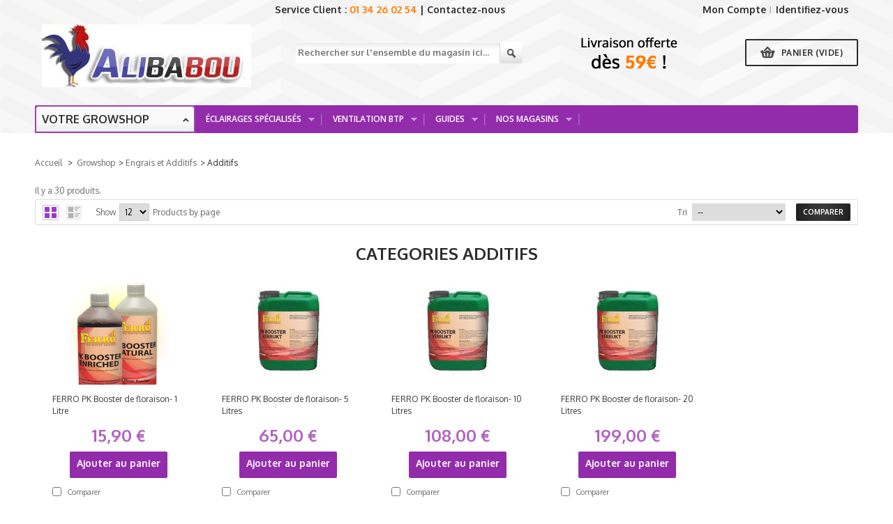

--- FILE ---
content_type: text/html; charset=utf-8
request_url: http://alibabou.fr/529-additifs
body_size: 17978
content:

	<!DOCTYPE html>
<!--[if lt IE 7]> <html class="no-js lt-ie9 lt-ie8 lt-ie7 " lang="fr"> <![endif]-->
<!--[if IE 7]><html class="no-js lt-ie9 lt-ie8 ie7" lang="fr"> <![endif]-->
<!--[if IE 8]><html class="no-js lt-ie9 ie8" lang="fr"> <![endif]-->
<!--[if gt IE 8]> <html class="no-js ie9" lang="fr"> <![endif]-->
<html xmlns="http://www.w3.org/1999/xhtml" xml:lang="fr">
<head>
		<title>Additifs - Alibabou</title>
		<meta http-equiv="Content-Type" content="application/xhtml+xml; charset=utf-8" />
		<meta http-equiv="content-language" content="fr" />
		<meta name="generator" content="PrestaShop" />
		<meta name="robots" content="index,follow" />
		<meta content="width=device-width, initial-scale=1, maximum-scale=1" name="viewport"/>
				
		<link href='http://fonts.googleapis.com/css?family=Open+Sans:400,300,300italic,400italic,600,600italic,700,700italic,800,800italic' rel='stylesheet' type='text/css'>
		<link href='https://fonts.googleapis.com/css?family=Oxygen:400,300,700' rel='stylesheet' type='text/css'>
		
		<link rel="icon" type="image/vnd.microsoft.icon" href="/img/favicon.ico?1567255658" />
		<link rel="shortcut icon" type="image/x-icon" href="/img/favicon.ico?1567255658" />
		<script type="text/javascript">
			var baseDir = 'http://alibabou.fr/';
			var baseUri = 'http://alibabou.fr/';
			var static_token = '668a4905252ceab34941c392e2dd374e';
			var token = 'fbb2146724abf5360ec4be4b44e10a20';
			var priceDisplayPrecision = 2;
			var priceDisplayMethod = 0;
			var roundMode = 2;
		</script>

		<link href="/themes/gomarket/css/global.css" rel="stylesheet" type="text/css" media="all" />
		<link href="/themes/gomarket/css/scenes.css" rel="stylesheet" type="text/css" media="all" />
		<link href="/themes/gomarket/css/category.css" rel="stylesheet" type="text/css" media="all" />
		<link href="/themes/gomarket/css/product_list.css" rel="stylesheet" type="text/css" media="all" />
		<link href="/themes/gomarket/css/modules/blockcontact/blockcontact.css" rel="stylesheet" type="text/css" media="all" />
		<link href="/themes/gomarket/css/modules/blockuserinfo/blockuserinfo.css" rel="stylesheet" type="text/css" media="all" />
		<link href="/themes/gomarket/css/modules/blocklanguages/blocklanguages.css" rel="stylesheet" type="text/css" media="all" />
		<link href="/themes/gomarket/css/modules/blocktags/blocktags.css" rel="stylesheet" type="text/css" media="all" />
		<link href="/js/jquery/plugins/autocomplete/jquery.autocomplete.css" rel="stylesheet" type="text/css" media="all" />
		<link href="/themes/gomarket/css/modules/blocksearch/blocksearch.css" rel="stylesheet" type="text/css" media="all" />
		<link href="/themes/gomarket/css/modules/favoriteproducts/favoriteproducts.css" rel="stylesheet" type="text/css" media="all" />
		<link href="/themes/gomarket/css/modules/homefeatured/homefeatured.css" rel="stylesheet" type="text/css" media="all" />
		<link href="/themes/gomarket/css/modules/blocknewsletter/blocknewsletter.css" rel="stylesheet" type="text/css" media="all" />
		<link href="/modules/csmegamenu/css/csmegamenu_front.css" rel="stylesheet" type="text/css" media="all" />
		<link href="/themes/gomarket/css/modules/productscategory/productscategory.css" rel="stylesheet" type="text/css" media="all" />
		<link href="/modules/csthemeeditor/css/colorpicker.css" rel="stylesheet" type="text/css" media="all" />
		<link href="/modules/csblockviewed/blockviewed.css" rel="stylesheet" type="text/css" media="all" />
		<link href="/themes/gomarket/css/modules/productcomments/productcomments.css" rel="stylesheet" type="text/css" media="all" />
		<link href="/themes/gomarket/css/reponsive.css" rel="stylesheet" type="text/css" media="all" />
		<link href="/themes/gomarket/css/ui.totop.css" rel="stylesheet" type="text/css" media="all" />
		<link href="/modules/blocknewproducts/blocknewproducts.css" rel="stylesheet" type="text/css" media="all" />
		<link href="/modules/blockspecials/blockspecials.css" rel="stylesheet" type="text/css" media="all" />
		<link href="/modules/paypal/views/css/paypal.css" rel="stylesheet" type="text/css" media="all" />
		<link href="/themes/gomarket/css/modules/blockcart/blockcart.css" rel="stylesheet" type="text/css" media="all" />
		<link href="/themes/gomarket/css/modules/blocktopmenu/css/superfish-modified.css" rel="stylesheet" type="text/css" media="all" />
	
						<script type="text/javascript" src="/js/jquery/jquery-1.7.2.min.js"></script>
								<script type="text/javascript" src="/js/jquery/jquery-migrate-1.2.1.js"></script>
								<script type="text/javascript" src="/js/jquery/plugins/jquery.easing.js"></script>
								<script type="text/javascript" src="/js/tools.js"></script>
								<script type="text/javascript" src="/themes/gomarket/js/products-comparison.js"></script>
								<script type="text/javascript" src="/js/jquery/plugins/autocomplete/jquery.autocomplete.js"></script>
								<script type="text/javascript" src="/modules/favoriteproducts/favoriteproducts.js"></script>
								<script type="text/javascript" src="/modules/csmegamenu/js/csmegamenu_front.js"></script>
								<script type="text/javascript" src="/modules/csmegamenu/js/csmegamenu_addmore.js"></script>
								<script type="text/javascript" src="/modules/productscategory/productscategory.js"></script>
								<script type="text/javascript" src="/js/jquery/plugins/jquery.scrollTo.js"></script>
								<script type="text/javascript" src="/js/jquery/plugins/jquery.serialScroll.js"></script>
								<script type="text/javascript" src="/modules/csthemeeditor/js/colorpicker.js"></script>
								<script type="text/javascript" src="/modules/csthemeeditor/js/eye.min.js"></script>
								<script type="text/javascript" src="/modules/csthemeeditor/js/utils.js"></script>
								<script type="text/javascript" src="/modules/csthemeeditor/js/frontend/setconfig.js"></script>
								<script type="text/javascript" src="/modules/csthemescript/js/jquery.cookie-plugin.js"></script>
								<script type="text/javascript" src="/modules/csthemescript/js/jquery.carouFredSel-6.1.0.js"></script>
								<script type="text/javascript" src="/modules/csthemescript/js/jquery.touchSwipe.min.js"></script>
								<script type="text/javascript" src="/modules/csthemescript/js/easing.js"></script>
								<script type="text/javascript" src="/modules/csthemescript/js/jquery.ba-throttle-debounce.min.js"></script>
								<script type="text/javascript" src="/modules/csthemescript/js/jquery.mousewheel.min.js"></script>
								<script type="text/javascript" src="/modules/csthemescript/js/jquery.ui.totop.js"></script>
								<script type="text/javascript" src="/modules/csthemescript/js/getwidthbrowser.js"></script>
								<script type="text/javascript" src="/modules/csthemescript/js/codespot.js"></script>
								<script type="text/javascript" src="/modules/csthemescript/js/list.gird.js"></script>
								<script type="text/javascript" src="/themes/gomarket/js/modules/blockcart/ajax-cart.js"></script>
								<script type="text/javascript" src="/modules/blocktopmenu/js/hoverIntent.js"></script>
								<script type="text/javascript" src="/modules/blocktopmenu/js/superfish-modified.js"></script>
			<!--[if IE 7]><link href="http://alibabou.fr/themes/gomarket/css/global-ie.css" rel="stylesheet" type="text/css" media="all" /><![endif]-->

<script type="text/javascript">
	var favorite_products_url_add = 'http://alibabou.fr/module/favoriteproducts/actions?process=add';
	var favorite_products_url_remove = 'http://alibabou.fr/module/favoriteproducts/actions?process=remove';
 
</script>

<link rel="alternate" type="application/rss+xml" title="Additifs - Alibabou" href="http://alibabou.fr/modules/feeder/rss.php?id_category=529&amp;orderby=position&amp;orderway=asc" /><link href="/modules/csthemeeditor/config.css.php" rel="stylesheet" type="text/css" media="all" /><script type="text/javascript" src="/modules/csthemeeditor/config.js.php"></script>
			<script type="text/javascript">
			$(window).ready(function(){
			if ($("body").attr("id") != "index")
			{
				$("#center_column").addClass("alpha");
			}
			}); </script> 
		<script type="text/javascript">
		$.cookie("grid_product", "grid_5"); 
		</script><script defer type="text/javascript">/*
* 2007-2018 PrestaShop
*
* NOTICE OF LICENSE
*
* This source file is subject to the Academic Free License (AFL 3.0)
* that is bundled with this package in the file LICENSE.txt.
* It is also available through the world-wide-web at this URL:
* http://opensource.org/licenses/afl-3.0.php
* If you did not receive a copy of the license and are unable to
* obtain it through the world-wide-web, please send an email
* to license@prestashop.com so we can send you a copy immediately.
*
* DISCLAIMER
*
* Do not edit or add to this file if you wish to upgrade PrestaShop to newer
* versions in the future. If you wish to customize PrestaShop for your
* needs please refer to http://www.prestashop.com for more information.
*
*  @author    PrestaShop SA <contact@prestashop.com>
*  @copyright 2007-2018 PrestaShop SA
*  @license   http://opensource.org/licenses/afl-3.0.php  Academic Free License (AFL 3.0)
*  International Registered Trademark & Property of PrestaShop SA
*/


    

function updateFormDatas()
{
	var nb = $('#quantity_wanted').val();
	var id = $('#idCombination').val();

	$('.paypal_payment_form input[name=quantity]').val(nb);
	$('.paypal_payment_form input[name=id_p_attr]').val(id);
}
	
$(document).ready( function() {
    
		var baseDirPP = baseDir;
		
	if($('#in_context_checkout_enabled').val() != 1)
	{
		$('#payment_paypal_express_checkout').click(function() {
			$('#paypal_payment_form_cart').submit();
			return false;
		});
	}


	var jquery_version = $.fn.jquery.split('.');
	if(jquery_version[0]>=1 && jquery_version[1] >= 7)
	{
		$('body').on('submit',".paypal_payment_form", function () {
			updateFormDatas();
		});
	}
	else {
		$('.paypal_payment_form').live('submit', function () {
			updateFormDatas();
		});
	}

	function displayExpressCheckoutShortcut() {
		var id_product = $('input[name="id_product"]').val();
		var id_product_attribute = $('input[name="id_product_attribute"]').val();
		$.ajax({
			type: "GET",
			url: baseDirPP+'/modules/paypal/express_checkout/ajax.php',
			data: { get_qty: "1", id_product: id_product, id_product_attribute: id_product_attribute },
			cache: false,
			success: function(result) {
				if (result == '1') {
					$('#container_express_checkout').slideDown();
				} else {
					$('#container_express_checkout').slideUp();
				}
				return true;
			}
		});
	}

	$('select[name^="group_"]').change(function () {
		setTimeout(function(){displayExpressCheckoutShortcut()}, 500);
	});

	$('.color_pick').click(function () {
		setTimeout(function(){displayExpressCheckoutShortcut()}, 500);
	});

    if($('body#product').length > 0) {
        setTimeout(function(){displayExpressCheckoutShortcut()}, 500);
    }
	
	
			

	var modulePath = 'modules/paypal';
	var subFolder = '/integral_evolution';

	var fullPath = baseDirPP + modulePath + subFolder;
	var confirmTimer = false;
		
	if ($('form[target="hss_iframe"]').length == 0) {
		if ($('select[name^="group_"]').length > 0)
			displayExpressCheckoutShortcut();
		return false;
	} else {
		checkOrder();
	}

	function checkOrder() {
		if(confirmTimer == false)
			confirmTimer = setInterval(getOrdersCount, 1000);
	}

	});


</script><script type="text/javascript">
			
		(function(i,s,o,g,r,a,m){i['GoogleAnalyticsObject']=r;i[r]=i[r]||function(){
		(i[r].q=i[r].q||[]).push(arguments)},i[r].l=1*new Date();a=s.createElement(o),
		m=s.getElementsByTagName(o)[0];a.async=1;a.src=g;m.parentNode.insertBefore(a,m)
		})(window,document,'script','//www.google-analytics.com/analytics.js','ga');
		
			
		ga('create', 'UA-73896838-1');
		
					ga('send', 'pageview');	
		
			</script>

	</head>
	<body id="category" class="  ">
					<div id="page">
			<!-- Header -->
			<div class="mode_header" id="mode_header">
				<div class="container_24">
					<div id="header" class="grid_24 clearfix omega alpha">
						<a id="header_logo" href="http://alibabou.fr/" title="Alibabou">
							<img class="logo" src="http://alibabou.fr/img/logo.jpg?1567255658" alt="Alibabou" />
						</a>
						<div id="header_right">
							
<!-- Block user information module HEADER -->
<div id="header_user" >
	<ul id="header_nav">
		<li class="service-client">Service Client : <span class="orange">01 34 26 02 54</span> | <a href="http://alibabou.fr/contact-us">Contactez-nous</a></li>
				<li id="shopping_cart">
			<a href="http://alibabou.fr/order" title="Voir mon panier" rel="nofollow">Panier
			<span class="ajax_cart_quantity hidden">(0)</span>
			<span class="ajax_cart_no_product">(vide)</span>
			</a>
		</li>
				<li id="your_account"><a href="http://alibabou.fr/compte" title="Voir mon compte client" rel="nofollow">Mon Compte</a></li>
	</ul>
	<p id="header_user_info">
					<a href="http://alibabou.fr/compte" title="Identifiez-vous" class="login" rel="nofollow">Identifiez-vous</a> 
			</p>
</div>
<!-- /Block user information module HEADER -->

<!-- Block languages module -->

<script type="text/javascript">
countries = new Array();
countriesNeedIDNumber = new Array();
countriesNeedZipCode = new Array();
</script>
<!-- /Block languages module -->
<!-- block seach mobile -->
<!-- Block search module TOP -->
<div id="search_block_top">

	<form method="get" action="http://alibabou.fr/search" id="searchbox">
		<p>
			<label for="search_query_top"><!-- image on background --></label>
			<input type="hidden" name="controller" value="search" />
			<input type="hidden" name="orderby" value="position" />
			<input type="hidden" name="orderway" value="desc" />
			<input class="search_query" type="text" id="search_query_top" name="search_query" placeholder="Rechercher sur l'ensemble du magasin ici..." value="" />
			<input type="submit" name="submit_search" value="Rechercher" class="button" />

	</form><a href="http://alibabou.fr/-1-livraison-gratuite"><img src="http://www.alibabou.fr/img/livraison-offerte.png" class="vig_contact"/></a>
</div>
	<script type="text/javascript">
	// <![CDATA[
		$('document').ready( function() {
			$("#search_query_top")
				.autocomplete(
					'http://alibabou.fr/search', {
						minChars: 3,
						max: 10,
						width: 500,
						selectFirst: false,
						scroll: false,
						dataType: "json",
						formatItem: function(data, i, max, value, term) {
							return value;
						},
						parse: function(data) {
							var mytab = new Array();
							for (var i = 0; i < data.length; i++)
								mytab[mytab.length] = { data: data[i], value: data[i].cname + ' > ' + data[i].pname };
							return mytab;
						},
						extraParams: {
							ajaxSearch: 1,
							id_lang: 2
						}
					}
				)
				.result(function(event, data, formatted) {
					$('#search_query_top').val(data.pname);
					document.location.href = data.product_link;
				})
		});
	// ]]>
	</script>

<!-- /Block search module TOP -->
	
	<!-- Menu -->
	<div class="sf-contener clearfix">
		<ul class="sf-menu clearfix" id="menu_parent">
			<li ><a href="http://alibabou.fr/627-&eacute;clairages-sp&eacute;cialis&eacute;s">Éclairages spécialisés</a><ul><li ><a href="http://alibabou.fr/444-eclairage-public">Eclairage public</a><ul><li ><a href="http://alibabou.fr/604-ampoules-leds">Ampoules Leds</a><ul><li ><a href="http://alibabou.fr/605-GU10-LED">GU10</a></li><li ><a href="http://alibabou.fr/606-E-14-LED">E-14</a></li><li ><a href="http://alibabou.fr/607-E-27-LED">E-27</a></li><li ><a href="http://alibabou.fr/608-MR16-LED">MR16</a></li></ul></li><li ><a href="http://alibabou.fr/609-tube-neon-smd">Tube Néon SMD</a><ul><li ><a href="http://alibabou.fr/610-T5-neon-tube">T5</a></li><li ><a href="http://alibabou.fr/611-T8-neon-tube">T8</a></li></ul></li><li ><a href="http://alibabou.fr/612-spots-encastrables">Spots Encastrables</a></li><li ><a href="http://alibabou.fr/613-flood-light">Flood Light</a></li><li ><a href="http://alibabou.fr/614-bandeau-led-flexible">Bandeau led flexible</a></li></ul></li><li ><a href="http://alibabou.fr/615-eclairage-boutiques">Eclairage Boutiques</a><ul><li ><a href="http://alibabou.fr/616-spots-encastrables">Spots Encastrables</a></li><li ><a href="http://alibabou.fr/617-flood-light">Flood Light</a></li><li ><a href="http://alibabou.fr/618-bandeau-led-flexible">Bandeau led flexible</a></li></ul></li><li ><a href="http://alibabou.fr/623-eclairage-mus&eacute;e">Eclairage Musée</a><ul><li ><a href="http://alibabou.fr/624-spots-encastrables">Spots Encastrables</a></li><li ><a href="http://alibabou.fr/625-flood-light">Flood Light</a></li><li ><a href="http://alibabou.fr/626-bandeau-led-flexible">Bandeau led flexible</a></li></ul></li><li ><a href="http://alibabou.fr/619-eclairage-aquarium">Eclairage Aquarium</a><ul><li ><a href="http://alibabou.fr/620-spot-aquarium">Spot aquarium</a></li><li ><a href="http://alibabou.fr/621-panneau-aquarium">Panneau aquarium</a></li><li ><a href="http://alibabou.fr/622-lampe-fluorescente-compacte">CFL</a></li></ul></li></ul></li><li ><a href="http://alibabou.fr/48-ventilation-btp">Ventilation BTP</a><ul><li ><a href="http://alibabou.fr/534-ventilation">Ventilation</a><ul><li ><a href="http://alibabou.fr/538-ventilateurs">Ventilateurs</a></li><li ><a href="http://alibabou.fr/539-extracteurs-intracteurs-centrifuges">Extracteurs / Intracteurs Centrifuges</a></li><li ><a href="http://alibabou.fr/542-extracteurs-intracteurs-axials">Extracteurs / Intracteurs Axials</a></li><li ><a href="http://alibabou.fr/563-extracteur-torins">Extracteur Torins</a></li><li ><a href="http://alibabou.fr/540-extracteurs-de-gaine">Extracteurs de gaine</a></li><li ><a href="http://alibabou.fr/541-caissons-insonnoris&eacute;s">Caissons Insonnorisés</a></li><li ><a href="http://alibabou.fr/561-silencieux">Silencieux</a></li></ul></li><li ><a href="http://alibabou.fr/565-traitement-de-l-air">Traitement de l'air</a><ul><li ><a href="http://alibabou.fr/566-filtres-&agrave;-charbon">Filtres à Charbon</a></li><li ><a href="http://alibabou.fr/567-filtres-&agrave;-pollen">Filtres à Pollen</a></li><li ><a href="http://alibabou.fr/568-ioniseurs">Ioniseurs</a></li></ul></li><li ><a href="http://alibabou.fr/535-contr&ocirc;le-climatique">Contrôle climatique</a><ul><li ><a href="http://alibabou.fr/543-gestion-temp&eacute;rature-et-humidit&eacute;">Gestion Température et Humidité</a></li><li ><a href="http://alibabou.fr/544-humidificateurs-et-brumisateurs">Humidificateurs et Brumisateurs</a></li><li ><a href="http://alibabou.fr/545-co2">CO2</a></li></ul></li><li ><a href="http://alibabou.fr/536-contr&ocirc;le-des-odeurs">Contrôle des odeurs</a><ul><li ><a href="http://alibabou.fr/547-filtres-&agrave;-charbon">Filtres à Charbon</a></li><li ><a href="http://alibabou.fr/548-ona-">ONA </a></li><li ><a href="http://alibabou.fr/549-ioniseurs">Ioniseurs</a></li><li ><a href="http://alibabou.fr/550-vaporteks">Vaporteks</a></li></ul></li><li ><a href="http://alibabou.fr/537-gaines-et-accessoires">Gaines et Accessoires</a><ul><li ><a href="http://alibabou.fr/551-gaine-alu">Gaine Alu</a></li><li ><a href="http://alibabou.fr/552-gaine-doubl&eacute;e-combidec">Gaine doublée - Combidec</a></li><li ><a href="http://alibabou.fr/553-gaine-insonoris&eacute;e">Gaine insonorisée</a><ul><li ><a href="http://alibabou.fr/554-gaine-sono-laine-de-verre">Gaine Sono - Laine de verre</a></li><li ><a href="http://alibabou.fr/555-gaine-phonictrap">Gaine PhonicTrap</a></li><li ><a href="http://alibabou.fr/556-gaine-ouate">Gaine Ouate</a></li></ul></li><li ><a href="http://alibabou.fr/564-gaine-alu-semi-flexible">Gaine Alu semi-flexible</a></li><li ><a href="http://alibabou.fr/557-raccords-&eacute;gal-r&eacute;ductions">Raccords égal & Réductions</a></li><li ><a href="http://alibabou.fr/558-raccords-t-y">Raccords T & Y</a></li><li ><a href="http://alibabou.fr/559-manchettes-colliers-de-serrage">Manchettes & Colliers de serrage</a></li><li ><a href="http://alibabou.fr/560-clapets-grilles">Clapets & Grilles</a></li></ul></li><li ><a href="http://alibabou.fr/629-destockage-ventilation">Déstockage ventilation</a></li></ul></li><li><a href="http://alibabou.fr/categorie/2-guides-alibabou">Guides</a><ul><li><a href="#">Engrais - Oligo Elements - Liquides</a><ul><li ><a href="http://alibabou.fr/-13-acide-fulvique">Acide Fulvique</a></li><li ><a href="http://alibabou.fr/-14-solution-de-rincage">Solution de Rinçage</a></li><li ><a href="http://alibabou.fr/-18-peroxyde-d-hydrogene-h2o2">Peroxyde d'Hydrogène - H2O2</a></li></ul></li><li><a href="#">Systèmes Hydro</a><ul><li ><a href="http://alibabou.fr/-8-les-systemes-hydroponiques">Les Systèmes hydroponiques</a></li><li ><a href="http://alibabou.fr/-9-les-systemes-passifs">Les Systèmes Passifs</a></li><li ><a href="http://alibabou.fr/-10-table-a-maree">Table a marée</a></li><li ><a href="http://alibabou.fr/-11-systeme-nft">Système NFT</a></li><li ><a href="http://alibabou.fr/-12-systeme-dft">Système DFT</a></li></ul></li><li><a href="#">Appareil de Contrôle</a><ul><li ><a href="http://alibabou.fr/-6-le-thermostat">Le Thermostat</a></li><li ><a href="http://alibabou.fr/-7-hygrostat">Hygrostat</a></li></ul></li><li><a href="#">Substrats</a><ul><li ><a href="http://alibabou.fr/-15-billes-d-argile">Billes d'argile</a></li><li ><a href="http://alibabou.fr/-16-perlite">Perlite</a></li><li ><a href="http://alibabou.fr/-17-fibre-de-coco">Fibre de Coco</a></li></ul></li><li><a href="#">Les Serres</a><ul><li ><a href="http://alibabou.fr/-19-les-serres">les serres</a></li></ul></li><li><a href="#">Lumière</a></li></ul></li>
<li><a href="http://alibabou.fr/categorie/9-nos-magasins">Nos Magasins</a><ul><li ><a href="http://alibabou.fr/-21-growshop-argenteuil">GrowShop Argenteuil</a></li><li ><a href="http://alibabou.fr/-22-growshop-avignon">GrowShop Avignon</a></li></ul></li>

					</ul>
	</div>
	<div class="sf-right">&nbsp;</div>

	<!--/ Menu -->
	<script>$('ul#menu_parent > li').last().addClass("last");$('ul#menu_parent > li').first().addClass("first");</script>
<!-- Static Block module -->
<!-- /Static block module -->





<script type="text/javascript">
var CUSTOMIZE_TEXTFIELD = 1;
var img_dir = 'http://alibabou.fr/themes/gomarket/img/';
</script>

<script type="text/javascript">
var customizationIdMessage = 'Personnalisation';
var removingLinkText = 'supprimer cet article du panier';
var freeShippingTranslation = 'Livraison gratuite !';
var freeProductTranslation = 'Gratuit !';
var delete_txt = 'Supprimer';
var generated_date = 1768935314;
$(window).ready(function(){
	$("#shopping_cart").bind("touchstart",function(){
		$("#cart_block").toggle();
	});
});
</script>


<!-- MODULE Block cart -->
<div id="cart_block" class="block exclusive">
	<h4 class="title_block">
		<a href="http://alibabou.fr/order" title="Voir mon panier" rel="nofollow">Panier</a>
		
		<span id="block_cart_expand" class="hidden">&nbsp;</span>
		<span id="block_cart_collapse" >&nbsp;</span>
		
	</h4>
	<div class="block_content">
	<!-- block summary -->
	<div id="cart_block_summary" class="collapsed">
		<span class="ajax_cart_quantity" style="display:none;">0</span>
		<span class="ajax_cart_product_txt_s" style="display:none">articles</span>
		<span class="ajax_cart_product_txt" >article</span>
		<span class="ajax_cart_total" style="display:none">
			
		</span>
		<span class="ajax_cart_no_product" >(vide)</span>
	</div>
	<!-- block list of products -->
	<div id="cart_block_list" class="expanded">
	
		<p  id="cart_block_no_products">Aucun produit</p>
	
		
		<div id="cart-prices">
			<p><span id="cart_block_shipping_cost" class="price ajax_cart_shipping_cost">0,00 €</span>
			<span>Livraison</span>
			</p>			
			
			
			<p>
				<span id="cart_block_tax_cost" class="price ajax_cart_tax_cost">0,00 €</span>
				<span>Taxes</span>
			</p>
			
			<p>
			<span id="cart_block_total" class="price ajax_block_cart_total">0,00 €</span>
			<span>Total</span>
			</p>
		</div>
		
			
				<p style="padding-left:15px; font-style:italic;" id="cart-price-precisions">
					Les prix sont TTC
				</p>
			
			
		
		<p id="cart-buttons">		
			
			<a href="http://alibabou.fr/order" class="button_small" title="Voir mon panier" rel="nofollow">Panier</a>
			<a href="http://alibabou.fr/order" id="button_order_cart" class="exclusive" title="Commander" rel="nofollow">Commander</a>
		</p>
	</div>
	</div>
</div>
<!-- /MODULE Block cart -->


						</div>
												

<!-- Block mega menu module -->
<div class="cs_mega_menu grid_5" id="menu">	
	<div class="cs_mega_menu_cat">
	<span class="shop_by"><a href="http://alibabou.fr/43-growshop" title="Votre growshop">Votre growshop</a><span class="icon">></span></span>
	<div class="cs_ul_mega_menu">
	<ul class="ul_mega_menu">
	
		<li class=" menu_item menu_first level-1 parent">
			
			<a class="title_menu_parent" href="index.php?id_category=45&controller=category">
			 <span class="icon_menu"><img  src="http://alibabou.fr/modules/csmegamenu/img/icon/icon_2.gif"/></span>
			Eclairage</a>
			
			<div class="options_list" style="height:350px;width : 936px; background:url('http://alibabou.fr/modules/csmegamenu/img/icon/large/icon_2.gif') no-repeat bottom #fff; margin-bottom:20px;">
         
				
				<div class="option" style="width : 187.2px; float:left">
				 
				 
				  <!--static block-->
				 
				 
				 <div class="div_static">
					<a href="/index.php?id_category=470&controller=category" class="cs_mega_menu_cate">Kits complets HPS / MH</a><ul style="font-size:10px;"><li><a href="/index.php?id_category=471&controller=category">Kits 250W magnétiques</a></li><li><a href="/index.php?id_category=480&controller=category">Kits 250W électroniques</a></li><li><a href="/index.php?id_category=481&controller=category">Kits 400W magnétiques</a></li><li><a href="/index.php?id_category=482&controller=category">Kits 400W électroniques</a></li><li><a href="/index.php?id_category=483&controller=category">Kits 600W magnétiques</a></li><li><a href="/index.php?id_category=484&controller=category">Kits 600W électroniques</a></li></ul>
                    
				 </div>
                 
				 
				 
				
				 
				</div>
				<span class="spanOption" style="width : 187.2px" ></span>
				
				<div class="option" style="width : 187.2px; float:left">
				 
				 
				  <!--static block-->
				 
				 
				 <div class="div_static">
					<a href="http://alibabou.fr/index.php?id_category=472&controller=category" class="cs_mega_menu_cate">Lampes HPS horticoles</a><ul style="font-size:10px;"><li><a href="http://alibabou.fr/index.php?id_category=485&controller=category">250W</a></li><li><a href="http://alibabou.fr/index.php?id_category=486&controller=category">400W</a></li><li><a href="http://alibabou.fr/index.php?id_category=487&controller=category">600W</a></li><li><a href="http://alibabou.fr/index.php?id_category=488&controller=category">1000W</a></li></ul>                            
                    
				 </div>
                 
				 
				 
				
				 
				</div>
				<span class="spanOption" style="width : 187.2px" ></span>
				
				<div class="option" style="width : 187.2px; float:left">
				 
				 
				  <!--static block-->
				 
				 
				 <div class="div_static">
					<a href="http://alibabou.fr/index.php?id_category=473&controller=category" class="cs_mega_menu_cate">Lampes MH</a><ul style="font-size:10px;"><li><a href="http://alibabou.fr/index.php?id_category=489&controller=category">250W</a></li><li><a href="http://alibabou.fr/index.php?id_category=490&controller=category">400W</a></li><li><a href="http://alibabou.fr/index.php?id_category=491&controller=category">600W</a></li><li><a href="http://alibabou.fr/index.php?id_category=492&controller=category">1000W</a></li></ul>                            
                    
				 </div>
                 
				 
				 
				
				 
				</div>
				<span class="spanOption" style="width : 187.2px" ></span>
				
				<div class="option" style="width : 187.2px; float:left">
				 
				 
				  <!--static block-->
				 
				 
				 <div class="div_static">
					<a href="http://alibabou.fr/index.php?id_category=474&controller=category" class="cs_mega_menu_cate">Ballasts</a><ul style="font-size:10px;"><li><a href="http://alibabou.fr/index.php?id_category=493&controller=category">Ballasts magnétiques</a></li><li><a href="http://alibabou.fr/index.php?id_category=494&controller=category">Ballasts électroniques</a></li>       </ul>                            
                    
				 </div>
                 
				 
				 
				
				 
				</div>
				<span class="spanOption" style="width : 187.2px" ></span>
				
				<div class="option" style="width : 187.2px; float:left">
				 
				 
				  <!--static block-->
				 
				 
				 <div class="div_static">
					<b style="border-bottom:1px solid #ccc;">Réflecteurs</b><ul style="font-size:10px;"><li><a href="http://alibabou.fr/index.php?id_category=495&controller=category">Réflecteurs simples</a></li>     <li><a href="http://alibabou.fr/index.php?id_category=496&controller=category">Cooltubes</a></li><li><a href="http://alibabou.fr/index.php?id_category=498&controller=category">Réflecteurs vitrés plats</a></li>         <li><a href="http://alibabou.fr/index.php?id_category=499&controller=category">Adjust-A-Wings</a></li></ul>                           
                    
				 </div>
                 
				 
				 
				
				 
				</div>
				<span class="spanOption" style="width : 187.2px" ></span>
				
				<div class="option" style="width : 187.2px; float:left">
				 
				 
				  <!--static block-->
				 
				 
				 <div class="div_static">
					<a href="http://alibabou.fr/index.php?id_category=477&controller=category" class="cs_mega_menu_cate">Eclairage LED</a><ul style="font-size:10px;"><li><a href="http://alibabou.fr/index.php?id_category=500&controller=category">Bouturage</a></li><li><a href="http://alibabou.fr/index.php?id_category=501&controller=category">Croissance</a></li><li><a href="http://alibabou.fr/index.php?id_category=502&controller=category">Floraison</a></li><li><a href="http://alibabou.fr/index.php?id_category=503&controller=category">Murs végétaux</a></li><li><a href="http://alibabou.fr/index.php?id_category=504&controller=category">Lumière verte</a></li></ul>                            
                    
				 </div>
                 
				 
				 
				
				 
				</div>
				<span class="spanOption" style="width : 187.2px" ></span>
				
				<div class="option" style="width : 187.2px; float:left">
				 
				 
				  <!--static block-->
				 
				 
				 <div class="div_static">
					<a href="http://alibabou.fr/index.php?id_category=478&controller=category" class="cs_mega_menu_cate">Kits & Lampes CFL</a><ul style="font-size:10px;"><li><a href="http://alibabou.fr/index.php?id_category=505&controller=category">20W</a></li><li><a href="http://alibabou.fr/index.php?id_category=506&controller=category">85W</a></li><li><a href="http://alibabou.fr/index.php?id_category=507&controller=category">125W</a></li><li><a href="http://alibabou.fr/index.php?id_category=508&controller=category">200W</a></li><li><a href="http://alibabou.fr/index.php?id_category=509&controller=category">250W</a></li><li><a href="http://alibabou.fr/index.php?id_category=510&controller=category">Réflecteurs CFL</a></li><li><a href="http://alibabou.fr/index.php?id_category=511&controller=category">Tubes et Kits néons</a></li><li><a href="http://alibabou.fr/index.php?id_category=522&controller=category">Eclairage Purple</a></li></ul>                            
                    
				 </div>
                 
				 
				 
				
				 
				</div>
				<span class="spanOption" style="width : 187.2px" ></span>
				
				<div class="option" style="width : 187.2px; float:left">
				 
				 
				  <!--static block-->
				 
				 
				 <div class="div_static">
					<a href="http://alibabou.fr/index.php?id_category=479&controller=category" class="cs_mega_menu_cate">Accessoires</a><ul style="font-size:10px;"><li><a href="http://alibabou.fr/index.php?id_category=512&controller=category">Programmateurs</a></li><li><a href="http://alibabou.fr/index.php?id_category=513&controller=category">Suspensions</a></li><li><a href="http://alibabou.fr/index.php?id_category=514&controller=category">Bâches & Mylar</a></li><li><a href="http://alibabou.fr/index.php?id_category=515&controller=category">Câbles & Prises</a></li><li><a href="http://alibabou.fr/index.php?id_category=516&controller=category">Lampes vertes</a></li><li><a href="http://alibabou.fr/index.php?id_category=517&controller=category">Light Mover</a></li><li><a href="http://alibabou.fr/index.php?id_category=518&controller=category">Luxmètres</a></li></ul>                            
                    
				 </div>
                 
				 
				 
				
				 
				</div>
				<span class="spanOption" style="width : 187.2px" ></span>
				
				<div class="option" style="width : 187.2px; float:left">
				 
				 
				  <!--static block-->
				 
				 
				 <div class="div_static">
					<ul style="margin-left:-10px;"><li><a href="http://alibabou.fr/76-destockage-eclairage" title="Déstockage"><img src="http://alibabou.fr/img/destockage-stiq.gif"></a></li><li><a href="http://alibabou.fr/content/category/2-guides-alibabou" title="Guides"><img src="http://alibabou.fr/img/guides-stiq.gif"></a></li></ul>
                    
				 </div>
                 
				 
				 
				
				 
				</div>
				<span class="spanOption" style="width : 187.2px" ></span>
				 
			</div> 
			<span class="spanOptionList" style="width : 936px;" ></span>
			
		</li>
	
		<li class=" menu_item level-1 parent">
			
			<a class="title_menu_parent" href="http://alibabou.fr/index.php?id_category=47&controller=category&id_lang=1">
			 <span class="icon_menu"><img  src="http://alibabou.fr/modules/csmegamenu/img/icon/icon_4.gif"/></span>
			Engrais et Additif</a>
			
			<div class="options_list" style="height:350px;width : 936px; background:url('http://alibabou.fr/modules/csmegamenu/img/icon/large/icon_4.gif') no-repeat bottom #fff; margin-bottom:20px;">
         
				
				<div class="option" style="width : 312px; float:left">
				 
				 
				  <!--static block-->
				 
				 
				 <div class="div_static">
					<a href="http://alibabou.fr/index.php?id_category=523&controller=category" class="cs_mega_menu_cate">Marques</a><ul style="font-size:10px;"><li><a href="http://alibabou.fr/3466-biobizz">BioBizz</a></li><li><a href="http://alibabou.fr/index.php?id_category=530&controller=category">Ferro</a></li><li><a href="http://alibabou.fr/index.php?id_category=531&controller=category">Atami</a></li><li><a href="http://alibabou.fr/index.php?id_category=532&controller=category">ADN Nutrients</a></li><li><a href="http://alibabou.fr/index.php?id_category=633&controller=category">Hesi</a></li></ul>      <ul style="margin-left:-10px;"><li><a href="http://alibabou.fr/628-destockage-engrais" title="Déstockage"><img src="http://alibabou.fr/img/destockage-stiq.gif"></a></li><li><a href="http://alibabou.fr/content/category/2-guides-alibabou" title="Guides"><img src="http://alibabou.fr/img/guides-stiq.gif"></a></li></ul>                      
                    
				 </div>
                 
				 
				 
				
				 
				</div>
				<span class="spanOption" style="width : 312px" ></span>
				
				<div class="option" style="width : 312px; float:left">
				 
				 
				  <!--static block-->
				 
				 
				 <div class="div_static">
					<a href="http://alibabou.fr/index.php?id_category=524&controller=category" class="cs_mega_menu_cate">Engrais minéral</a><ul style="font-size:10px;"><li><a href="http://alibabou.fr/index.php?id_category=524&controller=category">Engrais minéral</a></li></ul><br><a href="http://alibabou.fr/index.php?id_category=525&controller=category" class="cs_mega_menu_cate">Engrais Terre</a><ul style="font-size:10px;"><li><a href="http://alibabou.fr/index.php?id_category=525&controller=category">Engrais Terre</a></li></ul><br><a href="http://alibabou.fr/index.php?id_category=526&controller=category" class="cs_mega_menu_cate">Engrais Coco</a><ul style="font-size:10px;"><li><a href="http://alibabou.fr/index.php?id_category=526&controller=category">Engrais Coco</a></li></ul><br><a href="http://alibabou.fr/index.php?id_category=527&controller=category" class="cs_mega_menu_cate">Engrais Biologique</a><ul style="font-size:10px;"><li><a href="http://alibabou.fr/index.php?id_category=527&controller=category">Engrais Biologique</a></li></ul> 
                    
				 </div>
                 
				 
				 
				
				 
				</div>
				<span class="spanOption" style="width : 312px" ></span>
				
				<div class="option" style="width : 312px; float:left">
				 
				 
				  <!--static block-->
				 
				 
				 <div class="div_static">
					<a href="http://alibabou.fr/index.php?id_category=528&controller=category" class="cs_mega_menu_cate">Engrais Hydro / Aéro</a><ul style="font-size:10px;"><li><a href="http://alibabou.fr/index.php?id_category=528&controller=category">Engrais Hydro / Aéro</a></li></ul><br><a href="http://alibabou.fr/index.php?id_category=529&controller=category" class="cs_mega_menu_cate">Additifs</a><ul style="font-size:10px;"><li><a href="http://alibabou.fr/index.php?id_category=529&controller=category">Additifs</a></li></ul><br><a href="http://alibabou.fr/index.php?id_category=533&controller=category" class="cs_mega_menu_cate">Ajustement PH</a><ul style="font-size:10px;"><li><a href="http://alibabou.fr/index.php?id_category=533&controller=category">Ajustement PH</a></li></ul><br><a href="http://alibabou.fr/index.php?id_category=562&controller=category" class="cs_mega_menu_cate">Doseurs & Balances</a><ul style="font-size:10px;"><li><a href="http://alibabou.fr/index.php?id_category=562&controller=category">Doseurs & Balances</a></li></ul>
                    
				 </div>
                 
				 
				 
				
				 
				</div>
				<span class="spanOption" style="width : 312px" ></span>
				 
			</div> 
			<span class="spanOptionList" style="width : 936px;" ></span>
			
		</li>
	
		<li class=" menu_item level-1 parent">
			
			<a class="title_menu_parent" href="http://alibabou.fr/index.php?id_category=48&controller=category&id_lang=1">
			 <span class="icon_menu"><img  src="http://alibabou.fr/modules/csmegamenu/img/icon/icon_5.gif"/></span>
			Gestion Climatique</a>
			
			<div class="options_list" style="height:350px;width : 936px; background:url('http://alibabou.fr/modules/csmegamenu/img/icon/large/icon_5.gif') no-repeat bottom #fff; margin-bottom:20px;">
         
				
				<div class="option" style="width : 234px; float:left">
				 
				 
				  <!--static block-->
				 
				 
				 <div class="div_static">
					<a href="/index.php?id_category=534&controller=category" class="cs_mega_menu_cate">Ventilation</a><ul style="font-size:10px;"><li><a href="/index.php?id_category=538&controller=category">Ventilateurs</a></li><li><a href="/index.php?id_category=539&controller=category">Extracteurs / Intracteurs Centrifuges</a></li><li><a href="/index.php?id_category=542&controller=category">Extracteurs / Intracteurs Axials</a></li><li><a href="/index.php?id_category=563&controller=category">Extracteur Torins</a></li><li><a href="/index.php?id_category=540&controller=category">Extracteurs de gaine</a></li><li><a href="/index.php?id_category=541&controller=category">Caissons Insonorisés</a></li><li><a href="/index.php?id_category=561&controller=category">Silencieux</a></li></ul>                            
                    
				 </div>
                 
				 
				 
				
				 
				</div>
				<span class="spanOption" style="width : 234px" ></span>
				
				<div class="option" style="width : 234px; float:left">
				 
				 
				  <!--static block-->
				 
				 
				 <div class="div_static">
					<a href="/index.php?id_category=565&controller=category" class="cs_mega_menu_cate">Traitement de l'air</a><ul><li><a href="/index.php?id_category=566&controller=category">Filtres à Charbon</a></li><li><a href="/index.php?id_category=567&controller=category">Filtres à Pollen</a></li><li><a href="/index.php?id_category=568&controller=category">Ioniseurs</a></li></ul><ul style="margin-left:-10px;"><li><a href="/629-destockage-ventilation" title="Déstockage"><img src="/img/destockage-stiq.gif"></a></li><li><a href="/content/category/2-guides-alibabou" title="Guides"><img src="/img/guides-stiq.gif"></a></li></ul>
                    
				 </div>
                 
				 
				 
				
				 
				</div>
				<span class="spanOption" style="width : 234px" ></span>
				
				<div class="option" style="width : 234px; float:left">
				 
				 
				  <!--static block-->
				 
				 
				 <div class="div_static">
					<a href="/index.php?id_category=535&controller=category" class="cs_mega_menu_cate">Contrôle climatique</a><ul><li><a href="/index.php?id_category=543&controller=category">Gestion Température et Humidité</a></li><li><a href="/index.php?id_category=544&controller=category">Humidificateurs et Brumisateurs</a></li><li><a href="/index.php?id_category=545&controller=category">CO2</a></li></ul><ul><a href="/index.php?id_category=536&controller=category" class="cs_mega_menu_cate">Contrôle des odeurs</a><ul><li><a href="/index.php?id_category=547&controller=category">Filtres à Charbon</a></li><li><a href="/index.php?id_category=548&controller=category">ONA</a></li><li><a href="/index.php?id_category=549&controller=category">Ioniseurs</a></li><li><a href="/index.php?id_category=550&controller=category">Vaportek</a></li></ul>
                    
				 </div>
                 
				 
				 
				
				 
				</div>
				<span class="spanOption" style="width : 234px" ></span>
				
				<div class="option" style="width : 234px; float:left">
				 
				 
				  <!--static block-->
				 
				 
				 <div class="div_static">
					<a href="/index.php?id_category=537&controller=category" class="cs_mega_menu_cate">Gaines et Accessoires</a><ul><li><a href="/index.php?id_category=551&controller=category">Gaine Alu</a></li><li><a href="/index.php?id_category=552&controller=category">Gaine doublée - Combidec</a></li><li><a href="/index.php?id_category=553&controller=category">Gaine insonorisée</a></li><li><a href="/index.php?id_category=564&controller=category">Gaine Alu semi-flexible</a></li><li><a href="/index.php?id_category=557&controller=category">Raccords égal & Réductions</a></li><li><a href="/index.php?id_category=558&controller=category">Raccords T & Y</a></li><li><a href="/index.php?id_category=559&controller=category">Manchettes & Colliers de serrage</a></li><li><a href="/index.php?id_category=560&controller=category">Clapets & Grilles</a></li></ul>
                    
				 </div>
                 
				 
				 
				
				 
				</div>
				<span class="spanOption" style="width : 234px" ></span>
				 
			</div> 
			<span class="spanOptionList" style="width : 936px;" ></span>
			
		</li>
	
		<li class=" menu_item level-1 parent">
			
			<a class="title_menu_parent" href="http://alibabou.fr/index.php?id_category=49&controller=category&id_lang=1">
			 <span class="icon_menu"><img  src="http://alibabou.fr/modules/csmegamenu/img/icon/icon_6.gif"/></span>
			Systèmes et irrigation</a>
			
			<div class="options_list" style="height:350px;width : 936px; background:url('http://alibabou.fr/modules/csmegamenu/img/icon/large/icon_6.gif') no-repeat bottom #fff; margin-bottom:20px;">
         
				
				<div class="option" style="width : 234px; float:left">
				 
				 
				  <!--static block-->
				 
				 
				 <div class="div_static">
					<a href="http://alibabou.fr/index.php?id_category=573&controller=category" class="cs_mega_menu_cate">Pompes à eau</a><ul style="font-size:10px;"><li> <a href="http://alibabou.fr/index.php?id_category=591&controller=category">Pompes Lifetech</a></li><li> <a href="http://alibabou.fr/index.php?id_category=592&controller=category">Pompes à air</a></li><li> <a href="http://alibabou.fr/index.php?id_category=593&controller=category">Bulleurs</a></li></ul> <ul style="margin-left:-10px;"><li><a href="http://alibabou.fr/630-destockage-irrigation" title="Déstockage"><img src="http://alibabou.fr/img/destockage-stiq.gif"></a></li><li><a href="http://alibabou.fr/content/category/2-guides-alibabou" title="Guides"><img src="http://alibabou.fr/img/guides-stiq.gif"></a></li></ul>
                    
				 </div>
                 
				 
				 
				
				 
				</div>
				<span class="spanOption" style="width : 234px" ></span>
				
				<div class="option" style="width : 234px; float:left">
				 
				 
				  <!--static block-->
				 
				 
				 <div class="div_static">
					<a href="http://alibabou.fr/index.php?id_category=575&controller=category" class="cs_mega_menu_cate">Traitement de l'eau</a><ul style="font-size:10px;"><li><a href="http://alibabou.fr/index.php?id_category=594&controller=category">Osmoseurs</a></li><li><a href="http://alibabou.fr/index.php?id_category=596&controller=category">Bio Filtres</a></li><li><a href="http://alibabou.fr/index.php?id_category=597&controller=category">Brumisateurs Mist Maker</a></li><li><a href="http://alibabou.fr/index.php?id_category=598&controller=category">Humidificateurs</a></li></ul> 
                    
				 </div>
                 
				 
				 
				
				 
				</div>
				<span class="spanOption" style="width : 234px" ></span>
				 
			</div> 
			<span class="spanOptionList" style="width : 936px;" ></span>
			
		</li>
	
		<li class=" menu_item level-1 parent">
			
			<a class="title_menu_parent" href="http://alibabou.fr/index.php?id_category=50&controller=category&id_lang=1">
			 <span class="icon_menu"><img  src="http://alibabou.fr/modules/csmegamenu/img/icon/icon_7.gif"/></span>
			Pots et Substrat</a>
			
			<div class="options_list" style="height:350px;width : 936px; background:url('http://alibabou.fr/modules/csmegamenu/img/icon/large/icon_7.gif') no-repeat bottom #fff; margin-bottom:20px;">
         
				
				<div class="option" style="width : 187.2px; float:left">
				 
				 
				  <!--static block-->
				 
				 
				 <div class="div_static">
					<a href="http://alibabou.fr/index.php?id_category=412&controller=category" class="cs_mega_menu_cate">Terreaux Atami</a><ul style="font-size:10px;"> <li><a href="http://alibabou.fr/index.php?id_category=412&controller=category">Terreau Atami</a></li></ul> <ul style="margin-left:-10px;"><li><a href="http://alibabou.fr/631-destockage-pots" title="Déstockage"><img src="http://alibabou.fr/img/destockage-stiq.gif"></a></li><li><a href="http://alibabou.fr/content/category/2-guides-alibabou" title="Guides"><img src="http://alibabou.fr/img/guides-stiq.gif"></a></li></ul>
                    
				 </div>
                 
				 
				 
				
				 
				</div>
				<span class="spanOption" style="width : 187.2px" ></span>
				
				<div class="option" style="width : 187.2px; float:left">
				 
				 
				  <!--static block-->
				 
				 
				 <div class="div_static">
					<b style="border-bottom:1px solid #ccc;">Pots</b><ul style="font-size:10px;"><li><a href="http://alibabou.fr/index.php?id_category=416&controller=category">Pots et soucoupes</a></li><li><a href="http://alibabou.fr/index.php?id_category=418&controller=category">Air Pot</a></li></ul> 
                    
				 </div>
                 
				 
				 
				
				 
				</div>
				<span class="spanOption" style="width : 187.2px" ></span>
				
				<div class="option" style="width : 187.2px; float:left">
				 
				 
				  <!--static block-->
				 
				 
				 <div class="div_static">
					<!-- <b style="border-bottom:1px solid #ccc;">Substrats</b><ul style="font-size:10px;">  <li> <a href="http://alibabou.fr/index.php?id_category=420&controller=category">Laine de roche</a></li>   <li><a href="http://alibabou.fr/index.php?id_category=421&controller=category">Billes d'argiles</a></li>   <li><a href="http://alibabou.fr/index.php?id_category=422&controller=category">Perlite & Vermiculite</a></li>  <li><a href="http://alibabou.fr/index.php?id_category=423&controller=category">Pouzzolane</a></li>  <li><a href="http://alibabou.fr/index.php?id_category=425&controller=category">Coco</a></li>  <li><a href="http://alibabou.fr/index.php?id_category=426&controller=category">Sphaigne</a></li>  <li><a href="http://alibabou.fr/index.php?id_category=424&controller=category">Aquanappe</a></li></ul> -->
                    
				 </div>
                 
				 
				 
				
				 
				</div>
				<span class="spanOption" style="width : 187.2px" ></span>
				
				<div class="option" style="width : 187.2px; float:left">
				 
				 
				  <!--static block-->
				 
				 
				 <div class="div_static">
					<!-- <b style="border-bottom:1px solid #ccc;">Divers</b><ul style="font-size:10px;">  <li> <a href="http://alibabou.fr/index.php?id_category=427&controller=category">Plateau de culture</a></li>   <li><a href="http://alibabou.fr/index.php?id_category=428&controller=category">Réservoir</a></li></ul> -->
                    
				 </div>
                 
				 
				 
				
				 
				</div>
				<span class="spanOption" style="width : 187.2px" ></span>
				
				<div class="option" style="width : 187.2px; float:left">
				 
				 
				  <!--static block-->
				 
				 
				 <div class="div_static">
					<!-- <b style="border-bottom:1px solid #ccc;">AirPots</b><ul style="font-size:10px;">  <li> <a href="http://alibabou.fr/index.php?id_category=418&controller=category">Voir toute la gamme</a></li></ul> -->
                    
				 </div>
                 
				 
				 
				
				 
				</div>
				<span class="spanOption" style="width : 187.2px" ></span>
				 
			</div> 
			<span class="spanOptionList" style="width : 936px;" ></span>
			
		</li>
	
		<li class=" menu_item menu_last level-1 parent">
			
			<a class="title_menu_parent" href="http://alibabou.fr/index.php?id_category=54&controller=category&id_lang=1">
			 <span class="icon_menu"><img  src="http://alibabou.fr/modules/csmegamenu/img/icon/icon_9.gif"/></span>
			HeadShop - Aromathérapie</a>
			
			<div class="options_list" style="height:350px;width : 936px; background:url('http://alibabou.fr/modules/csmegamenu/img/icon/large/icon_9.gif') no-repeat bottom #fff; margin-bottom:20px;">
         
				
				<div class="option" style="width : 156px; float:left">
				 
				 
				  <!--static block-->
				 
				 
				 <div class="div_static">
					<a href="http://alibabou.fr/index.php?id_category=237&controller=category" class="cs_mega_menu_cate">Grinders</a><ul><li><a href="http://alibabou.fr/index.php?id_category=237&controller=category">Grinders</a></li></ul><ul style="margin-left:-10px;"><li><a href="http://alibabou.fr/632-destockage-headshop" title="Déstockage HeadShop Aromathérapie"><img src="http://alibabou.fr/img/destockage-stiq.gif"></a></li><li><a href="http://alibabou.fr/content/category/2-guides-alibabou" title="Guides"><img src="http://alibabou.fr/img/guides-stiq.gif"></a></li></ul>
                    
				 </div>
                 
				 
				 
				
				 
				</div>
				<span class="spanOption" style="width : 156px" ></span>
				
				<div class="option" style="width : 156px; float:left">
				 
				 
				  <!--static block-->
				 
				 
				 <div class="div_static">
					<a href="http://alibabou.fr/index.php?id_category=246&controller=category" class="cs_mega_menu_cate">Bubble Bags</a><ul><li><a href="http://alibabou.fr/index.php?id_category=246&controller=category">Bubble Bags</a></li></ul>
                    
				 </div>
                 
				 
				 
				
				 
				</div>
				<span class="spanOption" style="width : 156px" ></span>
				
				<div class="option" style="width : 156px; float:left">
				 
				 
				  <!--static block-->
				 
				 
				 <div class="div_static">
					<a href="http://alibabou.fr/index.php?id_category=601&controller=category" class="cs_mega_menu_cate">Balances</a><ul><li><a href="http://alibabou.fr/index.php?id_category=601&controller=category">Balances</a></li></ul>
                    
				 </div>
                 
				 
				 
				
				 
				</div>
				<span class="spanOption" style="width : 156px" ></span>
				
				<div class="option" style="width : 156px; float:left">
				 
				 
				  <!--static block-->
				 
				 
				 <div class="div_static">
					<a href="http://alibabou.fr/index.php?id_category=602&controller=category" class="cs_mega_menu_cate">Vaporisateurs</a><ul><li><a href="http://alibabou.fr/index.php?id_category=602&controller=category">Vaporisateurs</a></li></ul>
                    
				 </div>
                 
				 
				 
				
				 
				</div>
				<span class="spanOption" style="width : 156px" ></span>
				 
			</div> 
			<span class="spanOptionList" style="width : 936px;" ></span>
			
		</li>
	
	</ul>
	</div>
	</div>
	</div>
<!-- /Block mega menu module -->

<script type="text/javascript">
		/*----------Get Var-------------*/
		var numLiItem=0;
			numLiItem=$("#menu ul li.level-1").length;
		var moreInsert1=0;
		var moreInsert2=0;
			
		var htmlLiHide1=getHtmlHide1(moreInsert1,numLiItem);
		var htmlLiHide2=getHtmlHide2(moreInsert2,numLiItem);
		var htmlMenu=$("#menu ul.ul_mega_menu").html();
			
		/*------End get Var----------*/
	if(moreInsert1>0 &&moreInsert2>0)
	{
		/*Ipad onorien*/
		 window.onorientationchange = function(){
				//refesh menu tro lai ban dau
				refeshMenuIpad(moreInsert1,moreInsert2,htmlLiHide1,htmlLiHide2);
				addMoreOnLoad(moreInsert1,moreInsert2,numLiItem,htmlLiHide1,htmlLiHide2);
			 }
	}
	/*Pc responsive*/
		
		$('document').ready(function(){
			$('#megamenu-responsive-root li.parent').prepend('<p>+</p>');
			
			$('.menu-toggle').click(function(){
				$('.root').toggleClass('open');
			});
			
			$('#megamenu-responsive-root li.parent > p').click(function(){

				if ($(this).text() == '+'){
					$(this).parent('li').children('ul').slideDown(300);
					$(this).text('-');
				}else{
					$(this).parent('li').children('ul').slideUp(300);
					$(this).text('+');
				}  
				
			});
			
			if(moreInsert1>0 &&moreInsert2>0)
			{
				addMoreOnLoad(moreInsert1,moreInsert2,numLiItem,htmlLiHide1,htmlLiHide2);
				addMoreResponsive(moreInsert1,moreInsert2,numLiItem,htmlLiHide1,htmlLiHide2);
			}
		});
		
	/*$('document').ready(function(){
			iconClickIpad();			
		});*/
</script>
<script type="text/javascript">
$('document').ready(function(){
$("li a.title_menu_parent").hover(
  function () {
	$(this).next().fadeIn();
  },function () {
	$(this).parent().mouseleave(function() {
		$(".options_list").hide();
	});
  });
  
});  
</script>

<div id="megamenu-responsive">
    <ul id="megamenu-responsive-root">
        <li class="menu-toggle"><p></p>Navigation</li>
        <li class="root">
            <ul><li class=""><a href="http://alibabou.fr/"><span>Home</span></a><ul><li class=""><a href="http://alibabou.fr/6-promotions"><span>Promotions</span></a></li><li class=""><a href="http://alibabou.fr/8-destockage"><span>Destockage</span></a></li><li class="parent "><a href="http://alibabou.fr/43-growshop"><span>Growshop</span></a><ul><li class="parent "><a href="http://alibabou.fr/45-eclairage"><span>Eclairage</span></a><ul><li class=""><a href="http://alibabou.fr/76-destockage-eclairage"><span>Déstockage Éclairage</span></a></li><li class="parent "><a href="http://alibabou.fr/470-kits-complets-hps-mh"><span>Kits complets HPS / MH</span></a><ul><li class=""><a href="http://alibabou.fr/471-kits-250w-magnétiques-"><span>Kits 250W magnétiques </span></a></li><li class=""><a href="http://alibabou.fr/480-kits-250w-électroniques"><span>Kits 250W électroniques</span></a></li><li class=""><a href="http://alibabou.fr/481-kits-400w-magnétiques"><span>Kits 400W magnétiques</span></a></li><li class=""><a href="http://alibabou.fr/482-kits-400w-électroniques"><span>Kits 400W électroniques</span></a></li><li class=""><a href="http://alibabou.fr/483-kits-600w-magnétiques"><span>Kits 600W magnétiques</span></a></li><li class=""><a href="http://alibabou.fr/484-kits-600w-électroniques"><span>Kits 600W électroniques</span></a></li></ul></li><li class="parent "><a href="http://alibabou.fr/472-lampes-hps-horticoles"><span>Lampes HPS Horticoles</span></a><ul><li class=""><a href="http://alibabou.fr/485-250w"><span>250W</span></a></li><li class=""><a href="http://alibabou.fr/486-400w"><span>400W</span></a></li><li class=""><a href="http://alibabou.fr/487-600w"><span>600W</span></a></li><li class=""><a href="http://alibabou.fr/488-1000w"><span>1000W</span></a></li><li class=""><a href="http://alibabou.fr/3516-réflecteurs-cooltube-lampes-sodiums"><span>Réflecteurs Cooltube lampes sodiums</span></a></li></ul></li><li class="parent "><a href="http://alibabou.fr/473-lampes-mh"><span>Lampes MH</span></a><ul><li class=""><a href="http://alibabou.fr/489-250w"><span>250W</span></a></li><li class=""><a href="http://alibabou.fr/490-400w"><span>400W</span></a></li><li class=""><a href="http://alibabou.fr/491-600w"><span>600W</span></a></li><li class=""><a href="http://alibabou.fr/492-1000w"><span>1000W</span></a></li></ul></li><li class="parent "><a href="http://alibabou.fr/474-ballasts"><span>Ballasts</span></a><ul><li class=""><a href="http://alibabou.fr/493-ballasts-magnétiques"><span>Ballasts magnétiques</span></a></li><li class=""><a href="http://alibabou.fr/494-ballasts-électroniques"><span>Ballasts électroniques</span></a></li></ul></li><li class="parent "><a href="http://alibabou.fr/476-réflecteurs"><span>Réflecteurs</span></a><ul><li class=""><a href="http://alibabou.fr/495-réflecteurs-simples"><span>Réflecteurs simples</span></a></li><li class=""><a href="http://alibabou.fr/496-cooltubes"><span>Cooltubes</span></a></li><li class=""><a href="http://alibabou.fr/498-réflecteurs-vitrés-plats"><span>Réflecteurs vitrés plats</span></a></li><li class=""><a href="http://alibabou.fr/499-adjust-a-wings"><span>Adjust-A-Wings</span></a></li></ul></li><li class="parent "><a href="http://alibabou.fr/477-eclairage-leds"><span>Eclairage Leds</span></a><ul><li class=""><a href="http://alibabou.fr/500-bouturage"><span>Bouturage</span></a></li><li class=""><a href="http://alibabou.fr/501-croissance"><span>Croissance</span></a></li><li class=""><a href="http://alibabou.fr/502-floraison"><span>Floraison</span></a></li><li class=""><a href="http://alibabou.fr/503-murs-végétaux"><span>Murs végétaux</span></a></li><li class=""><a href="http://alibabou.fr/504-lumière-verte"><span>Lumière verte</span></a></li></ul></li><li class="parent "><a href="http://alibabou.fr/478-kits-et-lampes-cfl"><span>Kits et Lampes CFL</span></a><ul><li class=""><a href="http://alibabou.fr/505-20w"><span>20W</span></a></li><li class=""><a href="http://alibabou.fr/506-85w"><span>85W</span></a></li><li class=""><a href="http://alibabou.fr/507-125w"><span>125W</span></a></li><li class=""><a href="http://alibabou.fr/508-200w"><span>200W</span></a></li><li class=""><a href="http://alibabou.fr/509-250w"><span>250W</span></a></li><li class=""><a href="http://alibabou.fr/510-réflecteurs-cfl"><span>Réflecteurs CFL</span></a></li><li class=""><a href="http://alibabou.fr/511-tubes-et-kits-néons"><span>Tubes et Kits néons</span></a></li><li class=""><a href="http://alibabou.fr/522-eclairage-purple"><span>Eclairage Purple</span></a></li></ul></li><li class="parent "><a href="http://alibabou.fr/479-accessoires"><span>Accessoires</span></a><ul><li class=""><a href="http://alibabou.fr/512-programmateurs"><span>Programmateurs</span></a></li><li class=""><a href="http://alibabou.fr/513-suspensions"><span>Suspensions</span></a></li><li class=""><a href="http://alibabou.fr/514-bâches-mylar-"><span>Bâches & Mylar </span></a></li><li class=""><a href="http://alibabou.fr/515-câbles-prises"><span>Câbles & Prises</span></a></li><li class=""><a href="http://alibabou.fr/516-lampes-vertes"><span>Lampes vertes</span></a></li><li class=""><a href="http://alibabou.fr/517-light-mover"><span>Light Mover</span></a></li><li class=""><a href="http://alibabou.fr/518-luxmètres"><span>Luxmètres</span></a></li></ul></li></ul></li><li class="parent "><a href="http://alibabou.fr/47-engrais-et-additifs"><span>Engrais et Additifs</span></a><ul><li class="parent "><a href="http://alibabou.fr/523-marques"><span>Marques</span></a><ul><li class=""><a href="http://alibabou.fr/530-ferro"><span>Ferro</span></a></li><li class=""><a href="http://alibabou.fr/531-atami"><span>Atami</span></a></li><li class=""><a href="http://alibabou.fr/532-adn-nutrients"><span>ADN Nutrients</span></a></li><li class=""><a href="http://alibabou.fr/633-hesi"><span>Hesi</span></a></li><li class=""><a href="http://alibabou.fr/3466-biobizz"><span>BioBizz</span></a></li><li class=""><a href="http://alibabou.fr/3518-aptus"><span>Aptus</span></a></li></ul></li><li class=""><a href="http://alibabou.fr/524-engrais-minéral"><span>Engrais minéral</span></a></li><li class="parent "><a href="http://alibabou.fr/525-engrais-terre"><span>Engrais Terre</span></a><ul><li class=""><a href="http://alibabou.fr/3465-bio-bizz"><span>Bio Bizz</span></a></li></ul></li><li class=""><a href="http://alibabou.fr/526-engrais-coco"><span>Engrais Coco</span></a></li><li class=""><a href="http://alibabou.fr/527-engrais-biologique"><span>Engrais Biologique</span></a></li><li class=""><a href="http://alibabou.fr/528-engrais-hydro-aéro"><span>Engrais Hydro / Aéro</span></a></li><li class=""><a href="http://alibabou.fr/529-additifs"><span>Additifs</span></a></li><li class=""><a href="http://alibabou.fr/533-ajustement-ph"><span>Ajustement PH</span></a></li><li class=""><a href="http://alibabou.fr/562-doseurs-balances"><span>Doseurs & Balances</span></a></li><li class=""><a href="http://alibabou.fr/628-destockage-engrais"><span>Déstockage engrais</span></a></li></ul></li><li class="parent "><a href="http://alibabou.fr/48-ventilation-btp"><span>Ventilation BTP</span></a><ul><li class="parent "><a href="http://alibabou.fr/534-ventilation"><span>Ventilation</span></a><ul><li class=""><a href="http://alibabou.fr/538-ventilateurs"><span>Ventilateurs</span></a></li><li class=""><a href="http://alibabou.fr/539-extracteurs-intracteurs-centrifuges"><span>Extracteurs / Intracteurs Centrifuges</span></a></li><li class=""><a href="http://alibabou.fr/542-extracteurs-intracteurs-axials"><span>Extracteurs / Intracteurs Axials</span></a></li><li class=""><a href="http://alibabou.fr/563-extracteur-torins"><span>Extracteur Torins</span></a></li><li class=""><a href="http://alibabou.fr/540-extracteurs-de-gaine"><span>Extracteurs de gaine</span></a></li><li class=""><a href="http://alibabou.fr/541-caissons-insonnorisés"><span>Caissons Insonnorisés</span></a></li><li class=""><a href="http://alibabou.fr/561-silencieux"><span>Silencieux</span></a></li></ul></li><li class="parent "><a href="http://alibabou.fr/565-traitement-de-l-air"><span>Traitement de l'air</span></a><ul><li class=""><a href="http://alibabou.fr/566-filtres-à-charbon"><span>Filtres à Charbon</span></a></li><li class=""><a href="http://alibabou.fr/567-filtres-à-pollen"><span>Filtres à Pollen</span></a></li><li class=""><a href="http://alibabou.fr/568-ioniseurs"><span>Ioniseurs</span></a></li></ul></li><li class="parent "><a href="http://alibabou.fr/535-contrôle-climatique"><span>Contrôle climatique</span></a><ul><li class=""><a href="http://alibabou.fr/543-gestion-température-et-humidité"><span>Gestion Température et Humidité</span></a></li><li class=""><a href="http://alibabou.fr/544-humidificateurs-et-brumisateurs"><span>Humidificateurs et Brumisateurs</span></a></li><li class=""><a href="http://alibabou.fr/545-co2"><span>CO2</span></a></li></ul></li><li class="parent "><a href="http://alibabou.fr/536-contrôle-des-odeurs"><span>Contrôle des odeurs</span></a><ul><li class=""><a href="http://alibabou.fr/547-filtres-à-charbon"><span>Filtres à Charbon</span></a></li><li class=""><a href="http://alibabou.fr/548-ona-"><span>ONA </span></a></li><li class=""><a href="http://alibabou.fr/549-ioniseurs"><span>Ioniseurs</span></a></li><li class=""><a href="http://alibabou.fr/550-vaporteks"><span>Vaporteks</span></a></li></ul></li><li class="parent "><a href="http://alibabou.fr/537-gaines-et-accessoires"><span>Gaines et Accessoires</span></a><ul><li class=""><a href="http://alibabou.fr/551-gaine-alu"><span>Gaine Alu</span></a></li><li class=""><a href="http://alibabou.fr/552-gaine-doublée-combidec"><span>Gaine doublée - Combidec</span></a></li><li class="parent "><a href="http://alibabou.fr/553-gaine-insonorisée"><span>Gaine insonorisée</span></a><ul><li class=""><a href="http://alibabou.fr/554-gaine-sono-laine-de-verre"><span>Gaine Sono - Laine de verre</span></a></li><li class=""><a href="http://alibabou.fr/555-gaine-phonictrap"><span>Gaine PhonicTrap</span></a></li><li class=""><a href="http://alibabou.fr/556-gaine-ouate"><span>Gaine Ouate</span></a></li></ul></li><li class=""><a href="http://alibabou.fr/564-gaine-alu-semi-flexible"><span>Gaine Alu semi-flexible</span></a></li><li class=""><a href="http://alibabou.fr/557-raccords-égal-réductions"><span>Raccords égal & Réductions</span></a></li><li class=""><a href="http://alibabou.fr/558-raccords-t-y"><span>Raccords T & Y</span></a></li><li class=""><a href="http://alibabou.fr/559-manchettes-colliers-de-serrage"><span>Manchettes & Colliers de serrage</span></a></li><li class=""><a href="http://alibabou.fr/560-clapets-grilles"><span>Clapets & Grilles</span></a></li></ul></li><li class=""><a href="http://alibabou.fr/629-destockage-ventilation"><span>Déstockage ventilation</span></a></li></ul></li><li class="parent "><a href="http://alibabou.fr/49-systemes-et-irrigation"><span>Systèmes et irrigation</span></a><ul><li class="parent "><a href="http://alibabou.fr/575-traitement-de-l-eau"><span>Traitement de l'eau</span></a><ul><li class=""><a href="http://alibabou.fr/594-osmoseurs"><span>Osmoseurs</span></a></li><li class=""><a href="http://alibabou.fr/596-bio-filtres"><span>Bio Filtres</span></a></li><li class=""><a href="http://alibabou.fr/597-brumisateurs-mist-maker"><span>Brumisateurs Mist Maker</span></a></li></ul></li><li class="parent "><a href="http://alibabou.fr/573-pompes-à-eau"><span>Pompes à eau</span></a><ul><li class=""><a href="http://alibabou.fr/591-pompes-lifetech"><span>Pompes Lifetech</span></a></li><li class=""><a href="http://alibabou.fr/592-pompes-à-air"><span>Pompes à air</span></a></li><li class=""><a href="http://alibabou.fr/593-bulleurs"><span>Bulleurs</span></a></li></ul></li><li class=""><a href="http://alibabou.fr/630-destockage-irrigation"><span>Déstockage irrigation</span></a></li></ul></li><li class="parent "><a href="http://alibabou.fr/50-pots-et-substrats"><span>Pots et Substrats</span></a><ul><li class=""><a href="http://alibabou.fr/412-terreaux-atami"><span>Terreaux Atami</span></a></li><li class="parent "><a href="http://alibabou.fr/416-pots-et-soucoupes"><span>Pots et soucoupes</span></a><ul><li class=""><a href="http://alibabou.fr/599-pots"><span>Pots</span></a></li><li class=""><a href="http://alibabou.fr/600-soucoupes"><span>Soucoupes</span></a></li></ul></li><li class=""><a href="http://alibabou.fr/418-air-pot"><span>Air Pot</span></a></li><li class=""><a href="http://alibabou.fr/631-destockage-pots"><span>Déstockage pots</span></a></li><li class=""><a href="http://alibabou.fr/634-terreaux-biobizz"><span>Terreaux BioBizz</span></a></li></ul></li><li class="parent "><a href="http://alibabou.fr/54-headshop-aromatherapie"><span>HeadShop - Aromathérapie</span></a><ul><li class=""><a href="http://alibabou.fr/237-grinders"><span>Grinders</span></a></li><li class=""><a href="http://alibabou.fr/246-bubble-bags"><span>Bubble Bags</span></a></li><li class=""><a href="http://alibabou.fr/601-balances"><span>Balances</span></a></li><li class=""><a href="http://alibabou.fr/602-vaporisateurs"><span>Vaporisateurs</span></a></li><li class=""><a href="http://alibabou.fr/632-destockage-headshop"><span>Déstockage HeadShop</span></a></li></ul></li><li class=""><a href="http://alibabou.fr/58-destockage"><span>Destockage</span></a></li><li class=""><a href="http://alibabou.fr/3517-bouturage"><span>Bouturage</span></a></li></ul></li><li class="parent "><a href="http://alibabou.fr/439-eclairage-total"><span>Eclairage Total</span></a><ul><li class=""><a href="http://alibabou.fr/440-eclairage-aquarium-led"><span>Eclairage Aquarium - Led</span></a></li><li class=""><a href="http://alibabou.fr/441-gu-10-led"><span>GU 10 - Led</span></a></li><li class=""><a href="http://alibabou.fr/442-decoration-facade-led"><span>Décoration Façade - Led</span></a></li><li class=""><a href="http://alibabou.fr/443-flood-light"><span>Flood Light</span></a></li></ul></li><li class="parent "><a href="http://alibabou.fr/627-éclairages-spécialisés"><span>Éclairages spécialisés</span></a><ul><li class="parent "><a href="http://alibabou.fr/444-eclairage-public"><span>Eclairage public</span></a><ul><li class="parent "><a href="http://alibabou.fr/604-ampoules-leds"><span>Ampoules Leds</span></a><ul><li class=""><a href="http://alibabou.fr/605-GU10-LED"><span>GU10</span></a></li><li class=""><a href="http://alibabou.fr/606-E-14-LED"><span>E-14</span></a></li><li class=""><a href="http://alibabou.fr/607-E-27-LED"><span>E-27</span></a></li><li class=""><a href="http://alibabou.fr/608-MR16-LED"><span>MR16</span></a></li></ul></li><li class="parent "><a href="http://alibabou.fr/609-tube-neon-smd"><span>Tube Néon SMD</span></a><ul><li class=""><a href="http://alibabou.fr/610-T5-neon-tube"><span>T5</span></a></li><li class=""><a href="http://alibabou.fr/611-T8-neon-tube"><span>T8</span></a></li></ul></li><li class=""><a href="http://alibabou.fr/612-spots-encastrables"><span>Spots Encastrables</span></a></li><li class=""><a href="http://alibabou.fr/613-flood-light"><span>Flood Light</span></a></li><li class=""><a href="http://alibabou.fr/614-bandeau-led-flexible"><span>Bandeau led flexible</span></a></li></ul></li><li class="parent "><a href="http://alibabou.fr/615-eclairage-boutiques"><span>Eclairage Boutiques</span></a><ul><li class=""><a href="http://alibabou.fr/616-spots-encastrables"><span>Spots Encastrables</span></a></li><li class=""><a href="http://alibabou.fr/617-flood-light"><span>Flood Light</span></a></li><li class=""><a href="http://alibabou.fr/618-bandeau-led-flexible"><span>Bandeau led flexible</span></a></li></ul></li><li class="parent "><a href="http://alibabou.fr/623-eclairage-musée"><span>Eclairage Musée</span></a><ul><li class=""><a href="http://alibabou.fr/624-spots-encastrables"><span>Spots Encastrables</span></a></li><li class=""><a href="http://alibabou.fr/625-flood-light"><span>Flood Light</span></a></li><li class=""><a href="http://alibabou.fr/626-bandeau-led-flexible"><span>Bandeau led flexible</span></a></li></ul></li><li class="parent "><a href="http://alibabou.fr/619-eclairage-aquarium"><span>Eclairage Aquarium</span></a><ul><li class=""><a href="http://alibabou.fr/620-spot-aquarium"><span>Spot aquarium</span></a></li><li class=""><a href="http://alibabou.fr/621-panneau-aquarium"><span>Panneau aquarium</span></a></li><li class=""><a href="http://alibabou.fr/622-lampe-fluorescente-compacte"><span>CFL</span></a></li></ul></li></ul></li><li class=""><a href="http://alibabou.fr/7-7"><span>7</span></a></li><li class=""><a href="http://alibabou.fr/188-188"><span>188</span></a></li><li class=""><a href="http://alibabou.fr/3519-top-des-ventes-meilleures"><span>TOP des ventes - MEILLEURES</span></a></li><li class=""><a href="http://alibabou.fr/3520-cs-filter-products-center-right"><span>CS Filter Products (Center & Right)</span></a></li><li class="parent "><a href="http://alibabou.fr/3521-quincaillerie"><span>Quincaillerie</span></a><ul><li class=""><a href="http://alibabou.fr/3522-multiprises-câbles-"><span>Multiprises - Câbles  </span></a></li></ul></li></ul></li></ul>
        </li>
    </ul>
</div>
											</div>
				</div>
			</div>
			
						
			<div class="mode_container">
				<div class="container_24">
				<div id="columns" class="two_column grid_24 omega alpha">
																													<!-- Center -->
					<div id="center_column" class="grid_20 ">
		
	

<!-- Breadcrumb -->
<div class="breadcrumb" id="old_bc">
	<a href="http://alibabou.fr/" title="retour &agrave; Accueil">Accueil</a>
			<span class="navigation-pipe" >&gt;</span>
					<a href="http://alibabou.fr/43-growshop" title="Growshop">Growshop</a><span class="navigation-pipe">></span><a href="http://alibabou.fr/47-engrais-et-additifs" title="Engrais et Additifs">Engrais et Additifs</a><span class="navigation-pipe">></span>Additifs
			</div>
<!-- /Breadcrumb -->



					<!-- Breadcumb -->
		<script type="text/javascript">
			jQuery(document).ready(function() {
				if (jQuery("#old_bc").html()) {
					jQuery("#bc").html(jQuery("#old_bc").html());
					jQuery("#old_bc").hide();
				}
			});
		</script>
		<div class="bc_line">
			<div id="bc" class="breadcrumb"></div>
		</div>
				<div class="resumecat category-product-count">
						Il y a 30 produits.
	
		</div>
					<div class="content_sortPagiBar">
				<div class="sortPagiBar">
					
<script type="text/javascript">
// <![CDATA[
	var min_item = 'Veuillez choisir au moins 1 produit.';
	var max_item = "Vous ne pouvez pas ajouter plus de 5 produit(s) dans le comparateur.";
//]]>
</script>
	<form method="post" action="http://alibabou.fr/index.php?controller=products-comparison" onsubmit="true" class="compare"> 
		<p>
		<input type="submit" id="bt_compare" class="button bt_compare" value="Comparer" />
		<input type="hidden" name="compare_product_list" class="compare_product_list" value="" />
		</p>
	</form>


					


<script type="text/javascript">
//<![CDATA[
$(document).ready(function(){
	if($('#layered_form').length == 0)
	{
 		$('.selectProductSort').change(function(){
			var requestSortProducts = 'http://alibabou.fr/529-additifs';
 			var splitData = $(this).val().split(':');
			document.location.href = requestSortProducts + ((requestSortProducts.indexOf('?') < 0) ? '?' : '&') + 'orderby=' + splitData[0] + '&orderway=' + splitData[1];
    	});
  	}
});
//]]>
</script>
<form id="productsSortForm" action="http://alibabou.fr/529-additifs" class="productsSortForm">
	<p class="select">
		<label for="selectPrductSort">Tri</label>
		<select id="selectPrductSort" class="selectProductSort">
			<option value="position:asc" selected="selected">--</option>
							<option value="price:asc" >Prix croissant</option>
				<option value="price:desc" >Prix d&eacute;croissant</option>
						<option value="name:asc" >Ordre alphab&eacute;tique</option>
			<!--<option value="name:desc" >Nom du produit: de Z &agrave; A</option>
						<!--<option value="reference:asc" >Reference: Lowest first</option>
			<option value="reference:desc" >Reference: Highest first</option>-->
		</select>
	</p>
</form>
<!-- /Sort products -->
					
					
							<!-- nbr product/page -->
			<form action="http://alibabou.fr/529-additifs" method="get" class="nbrItemPage pagination">
			<p>
												<label for="nb_item">Show</label>
																																	<input type="hidden" name="id_category" value="529" />
																			<select name="n" id="nb_item" class="js-nb_item" onchange="this.form.submit();">
																			<option value="10" >10</option>
																									<option value="12" selected="selected">12</option>
																									<option value="20" >20</option>
																									<option value="50" >50</option>
																		</select>
				<span>Products by page</span>
			</p>
		</form>
		<!-- /nbr product/page -->

				</div>
			</div>
			<h1>
			Categories
			Additifs			</h1>
			
<script type="text/javascript">
//<![CDATA[
$(document).ready(function()
{
	_csJnit(IS,n);
});
//]]>
</script>
	<ul id="product_list" class="product_grid">
			<li class="grid_5 ajax_block_product first_item item clearfix omega alpha">
			<div class="center_block">				
				<div class="image"><a href="http://alibabou.fr/additifs/489-ferro-engrais-d-enracinement-a-b-1-litre.html" class="product_img_link" title="FERRO PK Booster de floraison- 1 Litre">
					<img src="http://alibabou.fr/1097-home_default/ferro-engrais-d-enracinement-a-b-1-litre.jpg" alt="" />
				</a>
								</div>
				<div class="name_product"><h3><a href="http://alibabou.fr/additifs/489-ferro-engrais-d-enracinement-a-b-1-litre.html" title="FERRO PK Booster de floraison- 1 Litre">FERRO PK Booster de floraison- 1 Litre</a></h3></div>
				<p class="product_desc">FERRO PK Booster de floraison - Enrichi Vitamines + Oligos éléments - 1 Litre 
 
FERRO PK Booster de floraison est l´un des boosters les plus efficaces du marché!
Il s´utilise en terre et...</p>
								<div class="content_price">
										<span class="price" style="display: inline;">15,90 €</span>				</div>
								
																					<a class="button ajax_add_to_cart_button exclusive" rel="ajax_id_product_489" href="http://alibabou.fr/panier?add=&id_product=489&token=668a4905252ceab34941c392e2dd374e" title="Ajouter au panier">Ajouter au panier</a>
												
										
									<p class="compare">
						<input type="checkbox" class="comparator" id="comparator_item_489" value="comparator_item_489"  /> 
						<label for="comparator_item_489">Comparer</label>
					</p>
							</div>
		</li>
			<li class="grid_5 ajax_block_product  alternate_item clearfix omega alpha">
			<div class="center_block">				
				<div class="image"><a href="http://alibabou.fr/additifs/490-ferro-engrais-d-enracinement-a-b-1-litre.html" class="product_img_link" title="FERRO PK Booster de floraison- 5 Litres">
					<img src="http://alibabou.fr/1107-home_default/ferro-engrais-d-enracinement-a-b-1-litre.jpg" alt="" />
				</a>
								</div>
				<div class="name_product"><h3><a href="http://alibabou.fr/additifs/490-ferro-engrais-d-enracinement-a-b-1-litre.html" title="FERRO PK Booster de floraison- 5 Litres">FERRO PK Booster de floraison- 5 Litres</a></h3></div>
				<p class="product_desc">FERRO PK Booster de floraison - Enrichi Vitamines + Oligos éléments - 5 Litres 
 
FERRO PK Booster de floraison est l´un des boosters les plus efficaces du marché!
Il s´utilise en terre et...</p>
								<div class="content_price">
										<span class="price" style="display: inline;">65,00 €</span>				</div>
								
																					<a class="button ajax_add_to_cart_button exclusive" rel="ajax_id_product_490" href="http://alibabou.fr/panier?add=&id_product=490&token=668a4905252ceab34941c392e2dd374e" title="Ajouter au panier">Ajouter au panier</a>
												
										
									<p class="compare">
						<input type="checkbox" class="comparator" id="comparator_item_490" value="comparator_item_490"  /> 
						<label for="comparator_item_490">Comparer</label>
					</p>
							</div>
		</li>
			<li class="grid_5 ajax_block_product  item clearfix omega alpha">
			<div class="center_block">				
				<div class="image"><a href="http://alibabou.fr/additifs/491-ferro-engrais-d-enracinement-a-b-1-litre.html" class="product_img_link" title="FERRO PK Booster de floraison- 10 Litres">
					<img src="http://alibabou.fr/1112-home_default/ferro-engrais-d-enracinement-a-b-1-litre.jpg" alt="" />
				</a>
								</div>
				<div class="name_product"><h3><a href="http://alibabou.fr/additifs/491-ferro-engrais-d-enracinement-a-b-1-litre.html" title="FERRO PK Booster de floraison- 10 Litres">FERRO PK Booster de floraison- 10 Litres</a></h3></div>
				<p class="product_desc">FERRO PK Booster de floraison - Enrichi Vitamines + Oligos éléments - 10 Litres 
 
FERRO PK Booster de floraison est l´un des boosters les plus efficaces du marché!
Il s´utilise en terre et...</p>
								<div class="content_price">
										<span class="price" style="display: inline;">108,00 €</span>				</div>
								
																					<a class="button ajax_add_to_cart_button exclusive" rel="ajax_id_product_491" href="http://alibabou.fr/panier?add=&id_product=491&token=668a4905252ceab34941c392e2dd374e" title="Ajouter au panier">Ajouter au panier</a>
												
										
									<p class="compare">
						<input type="checkbox" class="comparator" id="comparator_item_491" value="comparator_item_491"  /> 
						<label for="comparator_item_491">Comparer</label>
					</p>
							</div>
		</li>
			<li class="grid_5 ajax_block_product  alternate_item clearfix omega alpha">
			<div class="center_block">				
				<div class="image"><a href="http://alibabou.fr/ferro/492-ferro-engrais-d-enracinement-a-b-1-litre.html" class="product_img_link" title="FERRO PK Booster de floraison- 20 Litres">
					<img src="http://alibabou.fr/1117-home_default/ferro-engrais-d-enracinement-a-b-1-litre.jpg" alt="" />
				</a>
								</div>
				<div class="name_product"><h3><a href="http://alibabou.fr/ferro/492-ferro-engrais-d-enracinement-a-b-1-litre.html" title="FERRO PK Booster de floraison- 20 Litres">FERRO PK Booster de floraison- 20 Litres</a></h3></div>
				<p class="product_desc">FERRO PK Booster de floraison - Enrichi Vitamines + Oligos éléments - 20 Litres 
 
FERRO PK Booster de floraison est l´un des boosters les plus efficaces du marché!
Il s´utilise en terre et...</p>
								<div class="content_price">
										<span class="price" style="display: inline;">199,00 €</span>				</div>
								
																					<a class="button ajax_add_to_cart_button exclusive" rel="ajax_id_product_492" href="http://alibabou.fr/panier?add=&id_product=492&token=668a4905252ceab34941c392e2dd374e" title="Ajouter au panier">Ajouter au panier</a>
												
										
									<p class="compare">
						<input type="checkbox" class="comparator" id="comparator_item_492" value="comparator_item_492"  /> 
						<label for="comparator_item_492">Comparer</label>
					</p>
							</div>
		</li>
			<li class="grid_5 ajax_block_product  item clearfix omega alpha">
			<div class="center_block">				
				<div class="image"><a href="http://alibabou.fr/additifs/507-hesi-complexe-racinaire-500-ml.html" class="product_img_link" title="HESI Phosphore Plus - 1 Litre">
					<img src="http://alibabou.fr/1179-home_default/hesi-complexe-racinaire-500-ml.jpg" alt="" />
				</a>
								</div>
				<div class="name_product"><h3><a href="http://alibabou.fr/additifs/507-hesi-complexe-racinaire-500-ml.html" title="HESI Phosphore Plus - 1 Litre">HESI Phosphore Plus - 1 Litre</a></h3></div>
				<p class="product_desc">HESI Phosphore Plus - 1 Litres

Le Hesi Phosphore Plus est utilisé avec le Hesi Complexe de Floraison pendant la deuxième pèriode de floraison. 
Durant la floraison, la plante a de plus grands...</p>
								<div class="content_price">
										<span class="price" style="display: inline;">10,50 €</span>				</div>
								
																					<a class="button ajax_add_to_cart_button exclusive" rel="ajax_id_product_507" href="http://alibabou.fr/panier?add=&id_product=507&token=668a4905252ceab34941c392e2dd374e" title="Ajouter au panier">Ajouter au panier</a>
												
										
									<p class="compare">
						<input type="checkbox" class="comparator" id="comparator_item_507" value="comparator_item_507"  /> 
						<label for="comparator_item_507">Comparer</label>
					</p>
							</div>
		</li>
			<li class="grid_5 ajax_block_product  alternate_item clearfix omega alpha">
			<div class="center_block">				
				<div class="image"><a href="http://alibabou.fr/additifs/508-hesi-complexe-racinaire-500-ml.html" class="product_img_link" title="HESI Phosphore Plus - 5 Litres">
					<img src="http://alibabou.fr/1183-home_default/hesi-complexe-racinaire-500-ml.jpg" alt="" />
				</a>
								</div>
				<div class="name_product"><h3><a href="http://alibabou.fr/additifs/508-hesi-complexe-racinaire-500-ml.html" title="HESI Phosphore Plus - 5 Litres">HESI Phosphore Plus - 5 Litres</a></h3></div>
				<p class="product_desc">HESI Phosphore Plus - 5 Litres

Le Hesi Phosphore Plus est utilisé avec le Hesi Complexe de Floraison pendant la deuxième pèriode de floraison. 
Durant la floraison, la plante a de plus grands...</p>
								<div class="content_price">
										<span class="price" style="display: inline;">24,90 €</span>				</div>
								
																					<a class="button ajax_add_to_cart_button exclusive" rel="ajax_id_product_508" href="http://alibabou.fr/panier?add=&id_product=508&token=668a4905252ceab34941c392e2dd374e" title="Ajouter au panier">Ajouter au panier</a>
												
										
									<p class="compare">
						<input type="checkbox" class="comparator" id="comparator_item_508" value="comparator_item_508"  /> 
						<label for="comparator_item_508">Comparer</label>
					</p>
							</div>
		</li>
			<li class="grid_5 ajax_block_product  item clearfix omega alpha">
			<div class="center_block">				
				<div class="image"><a href="http://alibabou.fr/additifs/509-hesi-complexe-racinaire-500-ml.html" class="product_img_link" title="HESI PK 13/14 - 1 Litre">
					<img src="http://alibabou.fr/1187-home_default/hesi-complexe-racinaire-500-ml.jpg" alt="" />
				</a>
								</div>
				<div class="name_product"><h3><a href="http://alibabou.fr/additifs/509-hesi-complexe-racinaire-500-ml.html" title="HESI PK 13/14 - 1 Litre">HESI PK 13/14 - 1 Litre</a></h3></div>
				<p class="product_desc">HESI PK 13/14 - 1 Litre

Le Hesi PK 13/14 est utilisé avec le Hesi Hydro Floraison et le Hesi Coco, pendant la deuxième pèriode de floraison. 
Durant la floraison, la plante a de plus grands...</p>
								<div class="content_price">
										<span class="price" style="display: inline;">11,50 €</span>				</div>
								
																					<a class="button ajax_add_to_cart_button exclusive" rel="ajax_id_product_509" href="http://alibabou.fr/panier?add=&id_product=509&token=668a4905252ceab34941c392e2dd374e" title="Ajouter au panier">Ajouter au panier</a>
												
										
									<p class="compare">
						<input type="checkbox" class="comparator" id="comparator_item_509" value="comparator_item_509"  /> 
						<label for="comparator_item_509">Comparer</label>
					</p>
							</div>
		</li>
			<li class="grid_5 ajax_block_product  alternate_item clearfix omega alpha">
			<div class="center_block">				
				<div class="image"><a href="http://alibabou.fr/additifs/510-hesi-complexe-racinaire-500-ml.html" class="product_img_link" title="HESI PK 13/14 - 5 Litres">
					<img src="http://alibabou.fr/1191-home_default/hesi-complexe-racinaire-500-ml.jpg" alt="" />
				</a>
								</div>
				<div class="name_product"><h3><a href="http://alibabou.fr/additifs/510-hesi-complexe-racinaire-500-ml.html" title="HESI PK 13/14 - 5 Litres">HESI PK 13/14 - 5 Litres</a></h3></div>
				<p class="product_desc">HESI PK 13/14 - 5 Litres

Le Hesi PK 13/14 est utilisé avec le Hesi Hydro Floraison et le Hesi Coco, pendant la deuxième pèriode de floraison. 
Durant la floraison, la plante a de plus grands...</p>
								<div class="content_price">
										<span class="price" style="display: inline;">35,00 €</span>				</div>
								
																					<a class="button ajax_add_to_cart_button exclusive" rel="ajax_id_product_510" href="http://alibabou.fr/panier?add=&id_product=510&token=668a4905252ceab34941c392e2dd374e" title="Ajouter au panier">Ajouter au panier</a>
												
										
									<p class="compare">
						<input type="checkbox" class="comparator" id="comparator_item_510" value="comparator_item_510"  /> 
						<label for="comparator_item_510">Comparer</label>
					</p>
							</div>
		</li>
			<li class="grid_5 ajax_block_product  item clearfix omega alpha">
			<div class="center_block">				
				<div class="image"><a href="http://alibabou.fr/adn-nutrients/462-adn-nutrients-adn-grow-250ml-engrais-croissance-bio.html" class="product_img_link" title="ADN NUTRIENTS&copy; - BIG BUD 100 g - PK 52-33">
					<img src="http://alibabou.fr/994-home_default/adn-nutrients-adn-grow-250ml-engrais-croissance-bio.jpg" alt="" />
				</a>
								</div>
				<div class="name_product"><h3><a href="http://alibabou.fr/adn-nutrients/462-adn-nutrients-adn-grow-250ml-engrais-croissance-bio.html" title="ADN NUTRIENTS&copy; - BIG BUD 100 g - PK 52-33">ADN NUTRIENTS&copy; - BIG BUD 100 g - PK 52-33</a></h3></div>
				<p class="product_desc">ADN NUTRIENTS© - BIG BUD 100 g - PK 52-33
 
Le Big Bud PK 52-33 est l´un des plus puissants stimulateurs de floraison du marché.
Très concentrée, le Big Bud 100g peut produire jusqu´à 300 litres...</p>
								<div class="content_price">
										<span class="price" style="display: inline;">15,90 €</span>				</div>
								
																					<a class="button ajax_add_to_cart_button exclusive" rel="ajax_id_product_462" href="http://alibabou.fr/panier?add=&id_product=462&token=668a4905252ceab34941c392e2dd374e" title="Ajouter au panier">Ajouter au panier</a>
												
										
									<p class="compare">
						<input type="checkbox" class="comparator" id="comparator_item_462" value="comparator_item_462"  /> 
						<label for="comparator_item_462">Comparer</label>
					</p>
							</div>
		</li>
			<li class="grid_5 ajax_block_product  alternate_item clearfix omega alpha">
			<div class="center_block">				
				<div class="image"><a href="http://alibabou.fr/additifs/463-adn-nutrients-adn-grow-250ml-engrais-croissance-bio.html" class="product_img_link" title="ADN NUTRIENTS&copy; - BIG BUD 500 g - PK 52-33">
					<img src="http://alibabou.fr/996-home_default/adn-nutrients-adn-grow-250ml-engrais-croissance-bio.jpg" alt="" />
				</a>
								</div>
				<div class="name_product"><h3><a href="http://alibabou.fr/additifs/463-adn-nutrients-adn-grow-250ml-engrais-croissance-bio.html" title="ADN NUTRIENTS&copy; - BIG BUD 500 g - PK 52-33">ADN NUTRIENTS&copy; - BIG BUD 500 g - PK 52-33</a></h3></div>
				<p class="product_desc">ADN NUTRIENTS© - BIG BUD 500 g - PK 52-33
 
Le Big Bud PK 52-33 est l´un des plus puissants stimulateurs de floraison du marché.
Très concentrée, le Big Bud 500g peut produire jusqu´à 1660...</p>
								<div class="content_price">
										<span class="price" style="display: inline;">59,00 €</span>				</div>
								
																					<a class="button ajax_add_to_cart_button exclusive" rel="ajax_id_product_463" href="http://alibabou.fr/panier?add=&id_product=463&token=668a4905252ceab34941c392e2dd374e" title="Ajouter au panier">Ajouter au panier</a>
												
										
									<p class="compare">
						<input type="checkbox" class="comparator" id="comparator_item_463" value="comparator_item_463"  /> 
						<label for="comparator_item_463">Comparer</label>
					</p>
							</div>
		</li>
			<li class="grid_5 ajax_block_product  item clearfix omega alpha">
			<div class="center_block">				
				<div class="image"><a href="http://alibabou.fr/additifs/465-adn-nutrients-adn-grow-250ml-engrais-croissance-bio.html" class="product_img_link" title="ADN NUTRIENTS&copy; - Boost Accelerator 250ml - Acc&eacute;l&eacute;rateur v&eacute;g&eacute;tal">
					<img src="http://alibabou.fr/1004-home_default/adn-nutrients-adn-grow-250ml-engrais-croissance-bio.jpg" alt="" />
				</a>
								</div>
				<div class="name_product"><h3><a href="http://alibabou.fr/additifs/465-adn-nutrients-adn-grow-250ml-engrais-croissance-bio.html" title="ADN NUTRIENTS&copy; - Boost Accelerator 250ml - Acc&eacute;l&eacute;rateur v&eacute;g&eacute;tal">ADN NUTRIENTS&copy; - Boost Accelerator...</a></h3></div>
				<p class="product_desc">ADN NUTRIENTS© - Boost Accelerator 250ml - Accélérateur végétal
 
 
ADN NUTRIENTS© - Boost Accelerator 250ml est un accélérateur végétal qui boostera vos plantes!</p>
								<div class="content_price">
										<span class="price" style="display: inline;">27,90 €</span>				</div>
								
																					<a class="button ajax_add_to_cart_button exclusive" rel="ajax_id_product_465" href="http://alibabou.fr/panier?add=&id_product=465&token=668a4905252ceab34941c392e2dd374e" title="Ajouter au panier">Ajouter au panier</a>
												
										
									<p class="compare">
						<input type="checkbox" class="comparator" id="comparator_item_465" value="comparator_item_465"  /> 
						<label for="comparator_item_465">Comparer</label>
					</p>
							</div>
		</li>
			<li class="grid_5 ajax_block_product last_item alternate_item clearfix omega alpha">
			<div class="center_block">				
				<div class="image"><a href="http://alibabou.fr/additifs/460-adn-nutrients-adn-grow-250ml-engrais-croissance-bio.html" class="product_img_link" title="ADN NUTRIENTS&copy; - ADN boost 100 ml - Booster de floraison BIO">
					<img src="http://alibabou.fr/989-home_default/adn-nutrients-adn-grow-250ml-engrais-croissance-bio.jpg" alt="" />
				</a>
								</div>
				<div class="name_product"><h3><a href="http://alibabou.fr/additifs/460-adn-nutrients-adn-grow-250ml-engrais-croissance-bio.html" title="ADN NUTRIENTS&copy; - ADN boost 100 ml - Booster de floraison BIO">ADN NUTRIENTS&copy; - ADN boost 100 ml -...</a></h3></div>
				<p class="product_desc">ADN NUTRIENTS© - ADN boost 100 ml - Booster de floraison BIO
 
La gamme d'engrais ADN Nutrient, est une gamme d'engrais biologique très puissante!
Agit dès la première utilisation!</p>
								<div class="content_price">
										<span class="price" style="display: inline;">25,00 €</span>				</div>
								
																					<a class="button ajax_add_to_cart_button exclusive" rel="ajax_id_product_460" href="http://alibabou.fr/panier?add=&id_product=460&token=668a4905252ceab34941c392e2dd374e" title="Ajouter au panier">Ajouter au panier</a>
												
										
									<p class="compare">
						<input type="checkbox" class="comparator" id="comparator_item_460" value="comparator_item_460"  /> 
						<label for="comparator_item_460">Comparer</label>
					</p>
							</div>
		</li>
		</ul>
	<!-- /Products list -->
	

			
			<div class="content_sortPagiBar bottom">
				<div class="sortPagiBar">
					


<form id="productsSortForm" action="http://alibabou.fr/529-additifs" class="productsSortForm">
	<p class="select">
		<label for="selectPrductSort_bottom">Tri</label>
		<select id="selectPrductSort_bottom" class="selectProductSort">
			<option value="position:asc" selected="selected">--</option>
							<option value="price:asc" >Prix croissant</option>
				<option value="price:desc" >Prix d&eacute;croissant</option>
						<option value="name:asc" >Ordre alphab&eacute;tique</option>
			<!--<option value="name:desc" >Nom du produit: de Z &agrave; A</option>
						<!--<option value="reference:asc" >Reference: Lowest first</option>
			<option value="reference:desc" >Reference: Highest first</option>-->
		</select>
	</p>
</form>
<!-- /Sort products -->

					
	
												<!-- Pagination -->
	<div id="pagination_bottom" class="pagination">
			<ul class="pagination">
					<li id="pagination_previous_bottom" class="disabled pagination_previous"><span>&laquo;&nbsp;Pr&eacute;c&eacute;dent</span></li>
																	<li class="current"><span>1</span></li>
												<li><a  href="/529-additifs?p=2">2</a></li>
												<li><a  href="/529-additifs?p=3">3</a></li>
																			<li id="pagination_next_bottom" class="pagination_next"><a  href="/529-additifs?p=2">Suivant&nbsp;&raquo;</a></li>
				</ul>
				<form action="http://alibabou.fr/529-additifs" method="get" class="pagination">
			<p>
												
				<label for="nb_item">produits :</label>
				<select name="n" id="nb_item">
																			<option value="10" >10</option>
																									<option value="12" selected="selected">12</option>
																									<option value="20" >20</option>
																									<option value="50" >50</option>
																		</select>
																																	<input type="hidden" name="id_category" value="529" />
																			<input type="submit" class="button_mini" value="OK" />
			</p>
		</form>
		</div>
	<!-- /Pagination -->

				</div>				
			</div>
			
	
								</div><!-- /Center -->
																		<!-- Left -->
						<div id="right_column" class="grid_4 omega">
							
<!-- MODULE Block specials -->
<div id="special_block_right" class="block products_block exclusive blockspecials">
	<h4 class="title_block"><a href="http://alibabou.fr/promo" title="Promotions">Promotions</a></h4>
	<div class="block_content">

		<ul class="products clearfix">
			<li class="product_image">
				<a href="http://alibabou.fr/home/7726-variispeed.html"><img src="http://alibabou.fr/8895-medium_default/variispeed.jpg" alt="Variispeed" height="90" width="90" title="Variispeed" /></a>
			</li>
			<li>
																												<span class="reduction"><span>-5%</span></span>
															
					<h5 class="s_title_block"><a href="http://alibabou.fr/home/7726-variispeed.html" title="Variispeed">Variispeed</a></h5>
									<span class="price-discount">12,90 €</span>
					<span class="price">12,26 €</span>
							</li>
		</ul>
		<p>
			<a href="http://alibabou.fr/promo" title="Toutes les promos">&raquo; Toutes les promos</a>
		</p>
	</div>
</div>
<!-- /MODULE Block specials --><div id="contact_block" class="block">
	<h4 class="title_block">Contactez-nous</h4>
	<div class="block_content clearfix">
			<p>Notre service client est disponible 24h/24, 7j/7</p>
						<a href="mailto:contact@alibabou.fr">Contacter notre service client</a>	</div>
</div>

<!-- Block Newsletter module-->

<div id="newsletter_block_left" class="block">
	<h4 class="title_block">Lettre d'information</h4>
	<div class="block_content">
			<form action="http://alibabou.fr/" method="post">
			<p>
				<input class="inputNew" id="newsletter-input" type="text" name="email" size="18" value="votre e-mail" />
				<input type="submit" value="ok" class="button_mini" name="submitNewsletter" />
				<input type="hidden" name="action" value="0" />
			</p>
		</form>
	</div>
</div>
<!-- /Block Newsletter module-->

<script type="text/javascript">
    var placeholder = "votre e-mail";
    
        $(document).ready(function() {
            $('#newsletter-input').on({
                focus: function() {
                    if ($(this).val() == placeholder) {
                        $(this).val('');
                    }
                },
                blur: function() {
                    if ($(this).val() == '') {
                        $(this).val(placeholder);
                    }
                }
            });
        });
    
</script>	<!-- Block CMS module -->
			<div id="informations_block_left_2" class="block informations_block_left">
			<h4 class="title_block"><a href="http://alibabou.fr/categorie/2-guides-alibabou">Guide</a></h4>
			<ul class="block_content">
									<li class="bullet"><b style="margin-left:2em;">
					<a href="http://alibabou.fr/categorie/8-lumiere" title="Lumière">Lumière</a>
					</b></li>									<li class="bullet"><b style="margin-left:2em;">
					<a href="http://alibabou.fr/categorie/7-les-serres" title="Les Serres">Les Serres</a>
					</b></li>									<li class="bullet"><b style="margin-left:2em;">
					<a href="http://alibabou.fr/categorie/6-substrats" title="Substrats">Substrats</a>
					</b></li>									<li class="bullet"><b style="margin-left:2em;">
					<a href="http://alibabou.fr/categorie/5-appareil-de-controle" title="Appareil de Contrôle">Appareil de Contrôle</a>
					</b></li>									<li class="bullet"><b style="margin-left:2em;">
					<a href="http://alibabou.fr/categorie/4-systemes-hydro" title="Systèmes Hydro">Systèmes Hydro</a>
					</b></li>									<li class="bullet"><b style="margin-left:2em;">
					<a href="http://alibabou.fr/categorie/3-engrais-oligo-elements-liquides" title="Engrais - Oligo Elements - Liquides">Engrais - Oligo Elements - Liquides</a>
					</b></li>									<li class="bullet"><b style="margin-left:2em;">
					<a href="http://alibabou.fr/categorie/2-guides-alibabou" title="Guides">Guides</a>
					</b></li>															</ul>
		</div>
		<!-- /Block CMS module -->

<div id="paypal-column-block">
	<p><a href="http://alibabou.fr/modules/paypal/about.php" rel="nofollow"><img src="/modules/paypal/views/img/default_logos/FR_vertical_solution_PP.png" alt="PayPal" title="Payer par PayPal" style="max-width: 100%" /></a></p>
</div>

						</div>
																</div><!--/columns-->
			</div><!--/container_24-->
			</div>
<!-- Footer -->
			
			<div class="mode_footer">
				<div class="container_24">
					<div id="footer" class="grid_24 clearfix  omega alpha">
						<!-- Static Block module -->
			<div class="banner_footer_top">
<div class="img-banner-footer"><a href="../-5-modes-de-reglements"><img src="http://alibabou.fr/img/banniere-footer-paiement.png" alt="paiement sécurisé" /></a></div>
<div class="img-banner-footer"><a href="../-1-livraison-gratuite"><img src="http://alibabou.fr/img/banniere-footer-livraison-express.png" alt="livraison express" /></a></div>
<div class="img-banner-footer"><a href="../contact"><img src="http://alibabou.fr/img/banniere-footer-service-client.png" alt="service client" /></a></div>
<div class="img-banner-footer last"><a href="../categorie/2-guides-alibabou"><img src="http://alibabou.fr/img/banniere-footer-conseils.png" alt="conseils culture" /></a></div>
</div>
	<!-- /Static block module -->						<!-- Static Block module -->
			<div class="block cs_top_banner_footer">
<h4>Dernières nouveautés</h4>
<ul class="row_1">
<li class="item"><a href="http://alibabou.fr/472-lampes-hps-horticoles"><img src="http://alibabou.fr/img/cms/pub-nurturelite_1.jpg" alt="" width="380" height="231" /></a></li>
<li class="item"><a href="http://alibabou.fr/54-headshop-aromatherapie"><img src="http://alibabou.fr/img/cms/e-vap.jpg" alt="" width="380" height="231" /></a></li>
</ul>
<ul class="row_2">
<li class="item first"><a href="http://alibabou.fr/prices-drop"><img src="http://alibabou.fr/img/cms/pub-bas-growshop.jpg" alt="" width="780" height="112" /></a></li>
<li class="item last"><a href="http://alibabou.fr/content/1-livraison-gratuite"><img src="http://alibabou.fr/img/cms/transport-gratuit.jpg" alt="" width="380" height="112" /></a></li>
</ul>
</div>
				<div class="cs_lastest_new">
<div class="block">
<h4>Catégories</h4>
<ul class="cs_content f_block_content">
<li><a title="Lumière" href="http://alibabou.fr/index.php?id_cms_category=8&amp;controller=cms">Lumière</a></li>
<li><a title="Les Serres" href="http://alibabou.fr/content/19-les-serres">Les Serres</a></li>
<li><a title="Substrats" href="http://alibabou.fr/index.php?id_cms_category=6&amp;controller=cms">Substrats</a></li>
<li><a title="Appareil de Contrôle" href="http://alibabou.fr/index.php?id_cms_category=5&amp;controller=cms">Appareil de Contrôle</a></li>
<li><a title="Systèmes Hydro" href="http://alibabou.fr/index.php?id_cms_category=4&amp;controller=cms">Systèmes Hydro</a></li>
<li><a title="Engrais - Oligo Elements - Liquides" href="http://alibabou.fr/index.php?id_cms_category=3&amp;controller=cms">Engrais - Oligo Elements - Liquides</a></li>
<li><a title="Guides" href="http://alibabou.fr/index.php?id_cms_category=2&amp;controller=cms">Guides</a></li>
</ul>
</div>
</div>
	<!-- /Static block module -->	<!-- MODULE Block footer -->
	<div class="block_various_links" id="block_various_links_footer">
		<div class="block">
		<h4 class="title_block">Informations</h4>
		<a class="show_hide_footer" href="javascript:void(0)">icon</a>
		<ul class="f_block_content">
			<li class="first_item"><a href="http://alibabou.fr/promo" title="Promotions">Promotions</a></li>			<li class="item"><a href="http://alibabou.fr/new-products" title="nouveaux produits">nouveaux produits</a></li>
			<li class="item"><a href="http://alibabou.fr/best-sales" title="meilleures ventes">meilleures ventes</a></li>												<li class="item"><a href="http://alibabou.fr/-1-livraison-gratuite" title="Livraison gratuite">Livraison gratuite</a></li>
																<li class="item"><a href="http://alibabou.fr/-2-mentions-legales" title="Mentions l&eacute;gales">Mentions l&eacute;gales</a></li>
																<li class="item"><a href="http://alibabou.fr/-3-conditions-generales-d-utilisation-et-de-vente-" title="Conditions g&eacute;n&eacute;rales d&#039;utilisation et de vente ">Conditions g&eacute;n&eacute;rales d&#039;utilisation et de vente </a></li>
																<li class="item"><a href="http://alibabou.fr/-5-modes-de-reglements" title="Modes de r&egrave;glements">Modes de r&egrave;glements</a></li>
												</ul>
		</div>
		<div class="block">
		<h4 class="title_block">Service et assistance</h4>
		<a class="show_hide_footer" href="javascript:void(0)">icon</a>
		<ul class="f_block_content">
			<li class="item"><a href="http://alibabou.fr/stores" title="nos magasins">nos magasins</a></li>			<li class="item"><a href="http://alibabou.fr/contact" title="Contactez-nous">Contactez-nous</a></li>
			<li><a href="http://alibabou.fr/sitemap" title="Plan du site">Plan du site</a></li>
			<li class="item"><a href="http://alibabou.fr/nos-marques" title="Nos Marques">Nos Marques</a></li>
		</ul>
		</div>
	
	</div>
	<!-- /MODULE Block footer -->
<!-- MODULE Block contact infos -->
<div id="block_contact_infos">
	<h4 class="title_block">A propos d'Alibabou</h4>
	<a class="show_hide_footer" href="javascript:void(0)">icon</a>
	<ul class="f_block_content">
		<li>alibabou.fr</li>		<li>Tél. :  01 34 26 02 54</li>		<li>Courriel :  <a href="&#109;&#97;&#105;&#108;&#116;&#111;&#58;%63%6f%6e%74%61%63%74@%61%6c%69%62%61%62%6f%75.%66%72" >&#x63;&#x6f;&#x6e;&#x74;&#x61;&#x63;&#x74;&#x40;&#x61;&#x6c;&#x69;&#x62;&#x61;&#x62;&#x6f;&#x75;&#x2e;&#x66;&#x72;</a></li>	</ul>
</div>
<!-- /MODULE Block contact infos -->

						<!-- Static Block module -->
			<div class="text_footer_bottom">
<div class="static-footer-payment">
<p class="icon"><a title="visa" href="../-5-modes-de-reglements"><img title="visa" src="http://alibabou.fr/img/cms/payment_1.png" alt="visa" width="39" height="18" /></a> <a title="mastercard" href="../-5-modes-de-reglements"><img title="mastercard" src="http://alibabou.fr/img/cms/mastercard.png" alt="mastercard" width="27" height="18" /></a> <a title="express" href="../-5-modes-de-reglements"><img title="express" src="http://alibabou.fr/img/cms/american.png" alt="express" width="16" height="18" /></a> <a title="paypal" href="../-5-modes-de-reglements"><img title="paypal" src="http://alibabou.fr/img/cms/paypal.png" alt="paypal" width="60" height="18" /></a> <a title="skrill" href="../-5-modes-de-reglements"><img title="skrill" src="http://alibabou.fr/img/cms/skrill.png" alt="skrill" width="48" height="18" /></a></p>
</div>
<div class="static-footer-follow">
<p>Alibabou.fr - 2016</p>
</div>
<div class="copyright">Tous droits réservés | Alibabou.fr © 2016 : <a href="http://alibabou.fr">Growshop online</a></div>
</div>
	<!-- /Static block module -->											</div>
				</div>
			</div>
			<div id="toTop">top</div>
		</div><!--/page-->
		</body>
</html>



--- FILE ---
content_type: text/css
request_url: http://alibabou.fr/themes/gomarket/css/global.css
body_size: 16197
content:
/* ##################################################################################################
	PRESTASHOP CSS
################################################################################################## */
@import url("1200.css");
/* ****************************************************************************
		reset
**************************************************************************** */
html{color:#323232;}
body,div,dl,dt,dd,ul,ol,li,h1,h2,h3,h4,h5,h6,pre,code,form,fieldset,legend,input,button,textarea,p,blockquote,th,td{margin:0;padding:0}
table{border-collapse:collapse;border-spacing:0}
fieldset,img{border:0}
img{vertical-align:middle}
address,caption,cite,code,dfn,em,th,var,optgroup{font-style:inherit;font-weight:inherit}
del,ins{text-decoration:none}
caption,th{text-align:left}
h1,h2,h3,h4,h5,h6{font-size:100%}
q:before,q:after{content:''}
abbr,acronym{border:0;font-variant:normal}
sup{vertical-align:baseline}
sub{vertical-align:baseline}
legend{color:#000}
input,button,textarea,select,optgroup,option{font-family:inherit;font-size:inherit;font-style:inherit;font-weight:inherit}
input,button,textarea,select{font-size:100%;}
ul,ol,li{list-style:none}
select{border:1px solid #dddddd;padding:3px;line-height:20px;min-height:25px;}
textarea{border:1px solid #dddddd;padding:10px;min-height:100px;}
.ie7 input, .ie7 select{line-height:18px}

.clearfix:before,
.clearfix:after {
	content: ".";
	display: block;
	height: 0;
	overflow: hidden
}
.clearfix:after {clear: both}
.clearfix {zoom: 1}

::selection {
  background: #ffad75; /* WebKit/Blink Browsers */
}
::-moz-selection {
  background: #ffad75; /* Gecko Browsers */
}

/* ************************************************************************************************
		struture
************************************************************************************************ */
#page { margin: 0 auto; width: 100% !important; position:relative}
	#header {}
	#columns {z-index:1;padding-bottom:10px;position:static; margin-top: 20px;}
		#left_column {position:static}
		#center_column {overflow:hidden;padding-bottom:20px;}
		#product #center_column {overflow:visible}
		#index #center_column,#index #columns{padding-bottom:0}
		#right_column {}
	#footer {}

.mode_header{background:url(../img/bkg_header.jpg) repeat-x left top;}
#index #columns{margin-top: 0px;}
/* ************************************************************************************************
		generic style
************************************************************************************************ */
body{
font-family: 'Oxygen', sans-serif;	font-size:12px;
	color:#676767;
	background:#fff
}
body.content_only {
	background: #FFF;
}

/* positionnement ****************************************************************************** */
.hidden {display:none}
.f_left {float:left}
.f_right {float:right}
p.center {text-align:center}
.clearBoth {clear:both}

/* title *************************************************************************************** */
h1 {color:#1b1b1b; margin-bottom:10px; text-shadow: 2px 2px 2px #b0b0b0;}
h2 {color:#1b1b1b;font:700 14px/1.35;margin-bottom:10px;}
h3 {font:400 18px/1.25 Arial, Verdana, sans-serif;padding-bottom:10px;color:#1b1b1b;}
h3.name_product{padding-bottom:7px;font-size:12px;}
h4 {font:400 16px/1.35 Arial, Verdana, sans-serif;padding-bottom:10px;color:#1b1b1b;}
.title_block {}


/* text **************************************************************************************** */
p {
	margin: 5px 0;
	font-family: "Oxygen";
	font-weight: 400;
}

p em {font-style:italic}

.warning {
	margin:0 0 10px 0;
	padding:10px;
	border:1px solid #e6db55;
	font-size:13px;
	background:#ffffe0
}
.success {
	margin:0 0 10px 0;
	padding:10px;
	border:1px solid #5cff74;
	font-size:13px;
	background: #d3ffab;
}
.error {
	margin:0 0 10px 0;
	padding:10px;
	border:1px solid #ecb9b9;
	background:#fff4f4;
	color:#d12424;
}
.error ol {margin-left:20px}
.error ol  li{list-style:decimal}
.error p.lnk {
	margin-top:20px;
	padding:0;
	font-size:11px
}
.required {color:#990000}

/* link **************************************************************************************** */
a{
	color: #333;
	text-decoration:none;
	outline: medium none;cursor:pointer;
	transition: all 0.5s ease 0s;
}
	a:hover {text-decoration:none;color:#9348a5;}

	
/* HACK IOS ipad, iphone */
input[type="text"], input[type="email"], input[type="search"], input[type="password"], input[type="submit"], input[type="image"] {border:1px solid #dddddd;background:#fff;height:24px;line-height:24px;padding:0 5px;color:#646464
}
	
/*buttons ************************************************************************************** */
input.button_mini, input.button_small, input.button, input.button_large,
input.button_mini_disabled, input.button_small_disabled, input.button_disabled, input.button_large_disabled,
input.exclusive_mini, input.exclusive_small, input.exclusive, input.exclusive_large,
input.exclusive_mini_disabled, input.exclusive_small_disabled, input.exclusive_disabled, input.exclusive_large_disabled,
a.button_mini, a.button_small, a.button, a.button_large,
a.exclusive_mini, a.exclusive_small, a.exclusive, a.exclusive_large,
span.button_mini, span.button_small, span.button, span.button_large,
span.exclusive_mini, span.exclusive_small, span.exclusive, span.exclusive_large, span.exclusive_large_disabled {
	position:relative;
	display:inline-block;
	padding:0 10px;height:25px;min-height:25px;line-height:25px;
	color:#fff;border:none;border-radius:2px!important;-moz-border-radius:2px!important;
	background: #202020 url("../img/bkg_add_cart.png") no-repeat scroll center top;
	cursor: pointer;font:700 10px/24px "Oxygen",Helvetica,arial;text-transform:uppercase;
	
}
*:first-child+html input.button_mini, *:first-child+html input.button_small, *:first-child+html input.button, *:first-child+html input.button_large,
*:first-child+html input.button_mini_disabled, *:first-child+html input.button_small_disabled, *:first-child+html input.button_disabled, *:first-child+html input.button_large_disabled,
*:first-child+html input.exclusive_mini, *:first-child+html input.exclusive_small, *:first-child+html input.exclusive, *:first-child+html input.exclusive_large,
*:first-child+html input.exclusive_mini_disabled, *:first-child+html input.exclusive_small_disabled, *:first-child+html input.exclusive_disabled, *:first-child+html input.exclusive_large_disabled {
	border:none
}


/* input button */
input.button_mini, input.button_small, input.button, input.button_large,
input.button_mini_disabled, input.button_small_disabled, input.button_disabled, input.button_large_disabled,
input.exclusive_mini, input.exclusive_small, input.exclusive, input.exclusive_large,
input.exclusive_mini_disabled, input.exclusive_small_disabled, input.exclusive_disabled, input.exclusive_large_disabled {
	padding-bottom: 2px
}

/* disabled button */
input.button_mini_disabled, input.button_small_disabled, input.button_disabled, input.button_large_disabled,
input.exclusive_mini_disabled, input.exclusive_small_disabled, input.exclusive_disabled, input.exclusive_large_disabled,
span.button_mini, span.button_small, span.button, span.button_large,
span.exclusive_mini, span.exclusive_small, span.exclusive, span.exclusive_large, span.exclusive_large_disabled {
	/*background-position: left -36px;
	cursor: default;
	color: #888!important*/
}

/* exclusive button */
input.exclusive_mini, input.exclusive_small, input.exclusive, input.exclusive_large,
input.exclusive_mini_disabled, input.exclusive_small_disabled, input.exclusive_disabled, input.exclusive_large_disabled,
a.exclusive_mini, a.exclusive_small, a.exclusive, a.exclusive_large,
span.exclusive_mini, span.exclusive_small, span.exclusive, span.exclusive_large, span.exclusive_large_disabled {
	/*color: white!important*/
}

/* exclusive disabled button */
input.exclusive_mini_disabled, input.exclusive_small_disabled, input.exclusive_disabled, input.exclusive_large_disabled, span.exclusive_mini, span.exclusive_small, span.exclusive, span.exclusive_large {
	/*color: #488c40!important*/
}

/* hover button */
input.button_mini:hover, input.button_small:hover, input.button:hover, input.button_large:hover,
input.exclusive_mini:hover, input.exclusive_small:hover, input.exclusive:hover, input.exclusive_large:hover,
a.button_mini:hover, a.button_small:hover, a.button:hover, a.button_large:hover,
a.exclusive_mini:hover, a.exclusive_small:hover, a.exclusive:hover, a.exclusive_large:hover {
	text-decoration:none;
	background:#922cab;
}

/* exclusive hover button */
input.exclusive_mini:hover, input.exclusive_small:hover, input.exclusive:hover, input.exclusive_large:hover, a.exclusive_mini:hover, a.exclusive_small:hover, a.exclusive:hover, a.exclusive_large:hover {
	color:#fff;
}

/* active button */
input.button_mini:active, input.button_small:active, input.button:active, input.button_large:active,
input.exclusive_mini:active, input.exclusive_small:active, input.exclusive:active, input.exclusive_large:active,
a.button_mini:active, a.button_small:active, a.button:active, a.button_large:active,
a.exclusive_mini:active, a.exclusive_small:active, a.exclusive:active, a.exclusive_large:active {
}

/* classic buttons */
input.button_mini, input.button_mini_disabled, input.exclusive_mini, input.exclusive_mini_disabled, a.button_mini, a.exclusive_mini, span.button_mini, span.exclusive_mini {
	/*width: 30px;
	background-image: url('../img/button-mini.png')*/
}
input.button_small, input.button_small_disabled, input.exclusive_small, input.exclusive_small_disabled, a.button_small, a.exclusive_small, span.button_small, span.exclusive_small {
	/*width: 60px;
	background-image: url('../img/button-small.png')*/
}
input.button_disabled, input.exclusive_disabled, span.exclusive {
	background:url(../img/bg_bt_2.jpg) repeat-x 0 0;border-left:1px solid #e0e0e0;border-right:1px solid #e0e0e0;color:#6d6d6d;
	cursor:default;
}
input.button_large, input.button_large_disabled, input.exclusive_large, input.exclusive_large_disabled, a.button_large, a.exclusive_large, span.button_large, span.exclusive_large, span.exclusive_large_disabled {
	/*width: 180px;
	background-image: url('../img/button-large.png')*/
}

/* exclusive button */
/*input.exclusive, input.exclusive_disabled, a.exclusive, span.exclusive { background-image: url('../img/button-medium_exclusive.png') }
input.exclusive_mini, input.exclusive_mini_disabled, a.exclusive_mini, span.exclusive_mini { background-image: url('../img/button-mini_exclusive.gif') }
input.exclusive_small, input.exclusive_small_disabled, a.exclusive_small, span.exclusive_small { background-image: url('../img/button-small_exclusive.gif') }
input.exclusive_large, input.exclusive_large_disabled, a.exclusive_large, span.exclusive_large, span.exclusive_large_disabled { background-image: url('../img/button-large_exclusive.gif') }*/

/* form **************************************************************************************** */
form.std { clear: both }
form.std h3{text-transform:uppercase;color:#3a3a3a;font:700 12px/1.35 "Oxygen",Helvetica,Arial, Verdana, sans-serif;padding-bottom:10px;}
form.std fieldset{border:none;margin-bottom:1em;padding-bottom:1em}
form.std legend{border-color:#d0d1d5;border-style:solid;border-width:1px;font-size:1.6em;font-weight:100;margin:1em 0 1em .5em;padding:.3em .6em}
form.std h4,form.std p{clear:both;padding:5px 0;margin:0}
form.std label{line-height:30px;color:#191919}
form.std label,form.std p span{/*float:left;margin-right:5px;*/text-align:left;/*width:30%*/display:block;color:#676767}
form.std p span.form_info{float:none;width:auto;margin:0;display:block}
form.std p span.inline-infos{display:none}
form.std p span.like_input {
	width: auto;
	margin-left: 0.7em
}

/* table *************************************************************************************** */
table.std,
table.table_block {
	margin-bottom:20px;
	width:100%;
	border:1px solid #dcdcdc;
	border-collapse:inherit;border-radius:2px;-moz-border-radius:2px;box-shadow:0 2px 1px #eeeeee;
}
table.std th,
table.table_block th {
	padding:8px 10px;
	color:#828282;
	text-transform:uppercase;font:700 11px/1.35 "Oxygen",Helvetica,Arial, Verdana, sans-serif;border-bottom:1px solid #dcdcdc;
	 background: #f9f9f9 url('../img/bkg_th.jpg') repeat-x left bottom;
}
table.std tr.alternate_item,
table.table_block tr.alternate_item {background-color: #f3f3f3}
table.std  td,
table.table_block  td {
	padding:15px 10px;
	border-bottom:1px solid #e7e7e7;
	vertical-align:middle
}
table.std  tfoot td{border:none;text-align:right;padding:10px;color:#3b3b3b;font-weight:700}
table.std  tfoot td .price{color:#ED2F15}

/* BLOCK .block ******************************************************************************** */
.block {margin-bottom:10px}
#left_column .block,#right_column .block{clear:both}
#footer .block {margin-bottom:0}
#block_guide
{
background-color: #09C; padding:8px 10px 10px;font:700 13px/1.25 'Oxygen',Arial, Verdana, sans-serif;
		color:#fff;border-radius:2px 2px 0 0;-moz-border-radius:2px 2px 0 0; background:#0092f9;	
}
#block_guide a
{
color: #fff;
text-transform: uppercase;
}
#block_guide ul
{
	list-style:circle;
	margin-left:15px;
}
	.block .title_block, .block h4 {
		padding:8px 10px 10px;font:700 13px/1.25 "Oxygen",Arial, Verdana, sans-serif;
		color:#fff;/*text-shadow:0 2px 5px #ae2d00;*/
		text-transform:uppercase;
		text-align:left;
		background:#922cab;
		border-radius:2px 2px 0 0;-moz-border-radius:2px 2px 0 0;
	}
	
	#index .cat_block h4{padding:8px 0;font:700 13px/1.25 "Oxygen",Arial, Verdana, sans-serif;text-transform:uppercase;}
		.block .title_block a, .block h4 a {color:#fff}
		.block .title_block a:hover, .block h4 a:hover,#new-products_block_right h4 a:hover{color:#ffcd48}
	.block ul {list-style-type:none}
		.block li.last {	border:none}
			.block li a {
				color:#686868
			}
			.block li a:hover{color:#7D338C}
.block  .block_content{border:1px solid #dddddd;border-top:none;border-radius:0 0 2px;-moz-border-radius:0 0 2px;box-shadow: 0 2px 1px #EEEEEE;padding:10px;}
.block  .block_content_guide{border:1px solid #dddddd;border-top:none;border-radius:0 0 2px;-moz-border-radius:0 0 2px;box-shadow: 0 2px 1px #EEEEEE;padding:29px; list-style:circle; line-height:25px; font-size:110%;}

.accessories_block  .block_content{border:none;box-shadow:none;padding:0}

.block-cms h1
{
	text-align:center;
	margin-top:5px;
	color:#fff;
	font-size: 18pt;
	text-transform: uppercase;
}
/* BLOCK .products_block *********************************************************************** */
.products_block {margin-bottom:10px;}
	.products_block li {float:left
}
	.products_block li img {max-width:100%}

/* BLOCK customer privacy ******************************************************************* */
.account_creation p.required.password span.form_info{#position:relative;#top:-2px;margin:5px;width:100%;margin:5px 0}
.account_creation.customerprivacy p.required{float:left;margin:0;padding:2px 5px 0 0}
.account_creation.customerprivacy p.required input{margin:0 !important}
form.std .account_creation.customerprivacy input{border:none;background:none;}
form.std .account_creation.customerprivacy label{padding:0;text-align:left;width:94%;margin-right:0;line-height:15px;}

/* BLOCK .footer_links (cms pages) ************************************************************* */
ul.footer_links {
	list-style-type:none;
	margin-bottom:20px;padding-top:20px;
}
ul.footer_links li {float:left}
ul.footer_links li.f_right {float:right}
ul.footer_links li .icon {
	vertical-align:-7px
}

/* barre comparaison / tri ********************************************************************* */
.content_sortPagiBar {padding:5px 10px 0;overflow:hidden;border:1px solid #dddddd;border-radius:2px;-moz-border-radius:2px;margin-bottom:20px;}
.content_sortPagiBar.bottom{background:#fff url(../img/bkg_pagination_bottom.jpg) repeat-x left bottom;}
#center_column .sortPagiBar strong {color:#000;}
#center_column .sortPagiBar p {padding:0;margin:0}


.three_column .sortPagiBar{display:block!important;/*float:left!important;margin:10px 0;clear:both;width:100%*/}
.content_sortPagiBar .sortPagiBar #productsSortForm {float:right;margin:0 0 5px 0;}
.grid_8 .content_sortPagiBar .sortPagiBar #productsSortForm {float:left}

.sortPagiBar{overflow:hidden;clear:both}
.content_sortPagiBar .sortPagiBar{float:none;}
#productsSortForm p.select{position:relative;}
#productsSortForm p.select .cs_select{float:left;min-width:150px;}
.sortPagiBar div.pagination{clear:left;margin:0 0 5px}
.three_column #center_column.grid_8 .sortPagiBar div.pagination{width:100%;margin-top:10px;float:left}
.content_sortPagiBar .sortPagiBar .compare{float:right;margin-left:15px;margin-bottom:5px;}
form.compare{float:right}
.sortPagiBar .select label{float:left;line-height:25px;margin-right:7px;}


.sortPagiBar #bt_compare {}

.sortPagiBar .nbrItemPage {float:left;margin-bottom:5px;}
.three_column .sortPagiBar .nbrItemPage{float:left}
.sortPagiBar .nbrItemPage span{line-height:25px;}
.sortPagiBar .PrductSort {float:left;}

.sortPagiBar .nbrProduct {
	display:inline-block;
	padding:0 10px;
}

.sortPagiBar #nb_item {border:1px solid #ccc}

/* pagination ********************************************************************************** */
form.pagination {float:left;position:relative;}
form.pagination p{margin:0}
div.pagination {
	margin:0;
	text-align: left;width:auto;float:left;
}
form.pagination label,form.pagination select,form.pagination input{float:left;margin-right:5px;}
form.pagination label{line-height:25px;text-transform:capitalize}
div.pagination  ul.pagination{float:left;margin:2px 10px 0 0}
ul.pagination {list-style-type:none}
ul.pagination li{width:auto;float:left;margin-right:10px;}
ul.pagination li  span,ul.pagination li a{text-align: center;
			color: #999999;line-height:22px;display:block}
ul.pagination a {
	text-align:center;
}
ul.pagination a:hover {
	color:#222222;transition: all 0.5s ease 0s;text-decoration:none;
}
ul.pagination .current span {
	color:#222222;
}

ul.pagination li#pagination_previous,
ul.pagination li#pagination_previous.disabled,
ul.pagination li#pagination_next,
ul.pagination li#pagination_next.disabled{width:23px;height:22px;text-indent:-9999px;background-image:url(../img/bkg_pagination.png);background-repeat:no-repeat;cursor:pointer}
ul.pagination li#pagination_next{background-position:100% 0}
ul.pagination li#pagination_previous{background-position:0 0}
ul.pagination li#pagination_next:hover,
ul.pagination li#pagination_next.disabled{background-position:100% 100%}
ul.pagination li#pagination_previous:hover,
ul.pagination li#pagination_previous.disabled{background-position:0 100%}
ul.pagination li#pagination_next.disabled,
ul.pagination li#pagination_previous.disabled{cursor:text}


ul.pagination li#pagination_next span{margin:0}
ul.pagination li.disabled span {color:#191919}
.view_list_gird{float:left;margin:2px 10px 5px 0;}
.view_list_gird b{float:left;text-indent:-9999px;width:23px;height:22px;background-image:url(../img/view_list_gird.png);margin-right:10px;}
.view_list_gird b.grid{background-position:0 0}
.view_list_gird b.list{background-position:100% 0}
.view_list_gird b.active.grid,.view_list_gird b.grid:hover{background-position:0 100%}
.view_list_gird b.active.list,.view_list_gird b.list:hover{background-position:100% 100%}

/* CART steps *********************************************************************** */
/*.three_column ul#order_step{background:none;border:none}
.three_column ul.step li{margin:0 2px 2px 0}*/

ul#order_step { margin: 20px 0;}
ul.step {
	list-style-type:none;
	margin-bottom:30px;
	width:100%;overflow:hidden;clear:both;
}

ul.step li {color:#6d6d6d; font:700 12px/1.35 "Oxygen",Helvetica,Arial, Verdana, sans-serif;	text-transform:uppercase;display:inline-block;vertical-align:top;transition: all 0.3s ease-in-out 0s;border:1px solid #e5e5e5;border-bottom-color:#c6c6c6;border-radius:2px;-moz-border-radius:2px;padding:7px 14px;text-align:center;margin:0 0 2px 0;min-width:100px;}

/*.three_column .grid_8 ul.step li{border:1px solid #e4e4e4;margin:0 0 1px;width:87%}
.three_column .grid_8 ul.step li.step_current,
.three_column .grid_8 ul.step li..step_current_end{border:none;width:86.5%}
.three_column .grid_8 ul#order_step{background:none;border:none}*/

ul.step li span,ul.step li a{color:#6d6d6d;}
ul.step li.step_current,ul.step li.step_current_end {
	text-decoration:none;color:#fff;border:none;background:#1c1c1c url("../img/line_shadow.png") no-repeat top center;border:none;padding:8px 15px;
}
ul.step li.step_current span,ul.step li.step_current_end span{color:#fff}
ul.step li#step_end {
	
}

ul.step li.step_done {}
/*ul.step li#step_end {background:url(../img/step_end.gif) no-repeat center bottom transparent}*/

/* module productcomments ********************************************************************** */
.rating {
	clear: both;
	display: block;
	margin: 2em;
	cursor: pointer;
}
.rating:after {
	content: '.';
	display: block;
	height: 0;
	width: 0;
	clear: both;
	visibility: hidden
}
.cancel, .star {
	overflow: hidden;
	float: left;
	margin:0 1px 0 0;
	width: 16px;
	height: 16px;
	text-indent: -999em;
	cursor: pointer
}
.cancel, .cancel a { background: url(../../../modules/productcomments/img/delete.gif) no-repeat 0 -16px !important }
.star, .star a { background: url(../../../modules/productcomments/img/star.gif) no-repeat 0 0 }
.cancel a, .star a {
	display: block;
	width: 100%;
	height: 100%;
	background-position: 0 0
}
div.star_on a { background-position: 0 -16px }
div.star_hover a, div.star a:hover { background-position: 0 -32px }
.pack_content { margin: 10px 0 10px 0 }
.pack_price {
	float: right;
	margin-right: 3px;
	font-size: 12px
}
.confirmation {
	margin: 0 0 10px;
	padding: 10px;
	border: 1px solid #e6db55;
	font-size: 13px;
	background: none repeat scroll 0 0 #ffffe0;
}
#page .rte {}

.listcomment {
	list-style-type:none;
	margin:0 0 20px 0 !important;
}
.listcomment li {
	padding:10px 0;
	border-bottom:1px dotted #ccc;
	color:#666
}
.listcomment .titlecomment {
	display:block;
	font-weight:bold;
	font-size:12px;
	color:#333
}
.listcomment .txtcomment {
	display:block;
	padding:5px 0;
	color:#333
}
.listcomment .authorcomment {}


/* ************************************************************************************************
		HEADER
************************************************************************************************ */
#header {position:relative;padding-top:5px;}
#header_logo {
	position: absolute;
	top: 35px;left:10px;
	z-index: 10;
}

#header_right {}


/* ************************************************************************************************
		BREADCRUMB
************************************************************************************************ */
.breadcrumb {
	color: #2c2c2c;
	font-family: "Oxygen";
	margin-bottom: 25px;
}
.breadcrumb span {color: #2c2c2c;}
.breadcrumb a:hover{color:#922cab}
.breadcrumb a{color:#676767}
.breadcrumb .navigation-pipe {margin:0 3px 0 5px}
.breadcrumb img {
	position:relative;
	top:5px
}


/* ************************************************************************************************
		FOOTER
************************************************************************************************ */
#footer {color:#595959;}
	.blockcategories_footer,
	#footer .myaccount ,
	#block_various_links_footer,
	#social_block,
	#block_contact_infos {	}
	.blockcategories_footer {margin-left:0}
#footer .title_block {
	text-transform:uppercase
}
#footer .title_block,#footer  h4 {padding:8px 0;font:700 13px/1.25 "Oxygen",Arial, Verdana, sans-serif;
		color:#3a3a3a;
		text-transform:uppercase;
		text-align:left;margin-bottom:10px;
		background:none;text-shadow:0 0 0 #fff;
}
#footer .cs_top_banner_footer h4{margin-bottom:0}
#footer .title_block  a{color:#3a3a3a;}
#footer a {color:#595959}
#footer a:hover {text-decoration:none;color:#922cab}
#footer ul {list-style-type:none}
#footer li {padding:5px 0;color:#595959}
#footer li a {color:#595959}
#footer p{color:#595959}

#footer .myaccount {}
#footer .myaccount .title_block, #footer .myaccount h4 {
	padding:0 0 10px 0;
	background:none;
	text-shadow:none
}
#footer .myaccount .favoriteproducts img,
#footer .myaccount .lnk_wishlist img {display:none}
#footer  p.copy{text-align:center}
/* ************************************************************************************************
		PRODUCT PAGE
************************************************************************************************ */

/* BLOCK idTabs ******************************************************************************** */
#more_info_block{margin-bottom:10px;}
.idTabs {
	background: url("../img/bkg_feater.jpg") repeat-x scroll left bottom #F9F9F9;    
    padding:0; text-transform: uppercase;
}
.one_column .idTabs{background-repeat:repeat-x}
ul.idTabs li {float:left;}
#center_column.grid_8 .idTabs{background:#F9F9F9;}
#center_column.grid_8 ul.idTabs li{display:block;float:none;border-bottom:1px solid #DCDCDC}
#center_column.grid_8 ul.idTabs li a{border:none!important}
.idTabs a,
.title_hide_show {
	display:block;
	padding:5px 20px 7px;
	text-decoration:none;
	color:#828282;font: 700 13px/1.35 "Oxygen",Helvetica,arial;text-transform:uppercase;transition: none 0s ease 0s;
}
.idTabs .selected {
	color:#3a3a3a;
	background: url(../img/bg_li_idTabs.jpg) repeat-x bottom center;cursor:text;border-right:1px solid #dcdcdc;padding-right:19px;
}
ul.idTabs li + li .selected{border-left:1px solid #dcdcdc;padding-left:19px;}
.idTabs .selected:hover{color:#3a3a3a }
ul.idTabs li a:hover{color:#3a3a3a;}
.title_hide_show{background: url("../img/bkg_feater.jpg") repeat-x scroll center bottom #F9F9F9;border:1px solid #DDDDDD;margin-bottom:10px}
.title_hide_show.selected{background: url(../img/bg_li_idTabs.jpg) repeat-x bottom center;color:#000}
#more_info_sheets{padding:15px 20px;}
#more_info_sheets ul,
#more_info_sheets ol,
#more_info_sheets dl {margin-left:20px;margin-bottom:25px}
#more_info_sheets em {font-style:italic}
#more_info_sheets h5{font:400 12px/1.35 "Oxygen",Helvetica,Arial, Verdana, sans-serif;padding-bottom:7px;text-transform:uppercase;color:#191919}
#more_info_sheets .p{margin:7px 0}
#more_info_sheets .rte ul li{list-style: disc outside none!important;}
#more_info_sheets ul.bullet{margin:0}
#more_info_sheets .rte ol li{list-style: decimal  outside none!important;}
#more_info_sheets ul li, #more_info_sheets ol li{padding:3px 0}
#more_info_sheets p img{margin: 20px auto 0;max-width:100%}
#more_info_sheets .product_desc{	margin-top:5px}
#more_info_sheets .product_desc .product_image{
	float:left
}

#more_info_sheets .product_desc .block_description{
	float:left;
	margin-left:10px;
	width:420px
}
#more_info_sheets .product_desc .clear_product_desc{
	clear:both;
	height:0px;
	line-height:0px
}
.rte.content_hide_show img{float:left;margin:5px 30px 20px 0;max-width:100%}
.rte.content_hide_show  p{overflow:hidden}
#more_info_sheets .content_hide_show div {overflow:hidden}
.content_hide_show  iframe{max-width:100%}
/* Make sure lists are correctly displayed in tinyMCE BO edition mode too */
#short_description_content ul,
#short_description_content ol,
#short_description_content dl,
#tinymce ul,
#tinymce ol,
#tinymce dl {margin-left:20px}

.block_hidden_only_for_screen {display:none}


/* ************************************************************************************************
		PAGE AUTHENTIFICATION
************************************************************************************************ */



/* ************************************************************************************************
		PAIMENT - PAGE ORDER
************************************************************************************************ */

/* nav bottom ********************************************************************************** */


.cart_navigation {margin:20px 0}
.cart_navigation .exclusive,
.cart_navigation .exclusive_large {
	float:right;
}
.cart_navigation .button,
.cart_navigation .button_large {
	background:url(../img/bg_bt_2.jpg) repeat-x left top;color:#6d6d6d;border-left:1px solid #e0e0e0;border-right:1px solid #e0e0e0;
}
.cart_navigation .button:hover,
.cart_navigation .button_large:hover {	
	background:url(../img/bg_bt_2.jpg) repeat-x left bottom;color:#6d6d6d;
}


/* step 1 - cart ******************************************************************************* */
.cart_last_product{margin:0 0 30px;width:100%;clear:both}
.cart_last_product_header{overflow:hidden;margin-bottom:10px;}
.cart_last_product_header .left{text-transform:uppercase;color:#3a3a3a;font:700 11px/1.35 "Oxygen",Helvetica,Arial, Verdana, sans-serif;}
.cart_last_product a.cart_last_product_img {
    float: left;
    margin-right: 30px;
    text-align: center;
}
.cart_last_product_content{float:left;}

.cart_last_product_content .category_name{margin-bottom:3px!important;}
.cart_last_product_content .price{color:#000}
.cart_last_product_content .s_title_block a:hover{color:#E11414}
.cart_last_product_content a:hover{text-decoration:underline}

/*p.cart_navigation .multishipping-button { margin-right: 10px }*/

#order-detail-content {margin:20px 0;overflow-x:auto}


table#cart_summary  td {vertical-align:middle}
table#cart_summary  tfoot td{padding:5px 10px;vertical-align:bottom}
table#cart_summary  td.cart_delete,
table#cart_summary  td.price_discount_del {border-right:none;text-align: center}



table#cart_summary tr.cart_item.odd,
table#cart_summary tr.cart_total_delivery,
table#cart_summary tr.cart_total_price,
table#cart_summary tr.cart_total_voucher{
}
table#cart_summary tr.cart_item.even {}

table#cart_summary tr.customization.odd {
}
table#cart_summary tr.customization.even {
}

table#cart_summary tr ul {
	list-style: none;
}
table#cart_summary .cart_product {padding-right:0}

table#cart_summary tbody tr td.cart_discount_delete {}
table#cart_summary  .cart_product  img {vertical-align:middle}
table#cart_summary .cart_description {max-width:250px}
table#cart_summary .cart_description p{margin-top:0}
table#cart_summary .cart_ref{text-align:center}
table#cart_summary .cart_unit {text-align: center}
table#cart_summary td.cart_unit {text-align: center}
table#cart_summary  .cart_quantity {text-align: center}
table#cart_summary  .cart_quantity span{float:none!important}
table#cart_summary  .cart_quantity a.cart_quantity_down{display:block;padding-top:30px;}
table#cart_summary .customization .cart_quantity {}
.cart_quantity .cart_quantity_input {
	width:72%;color:#646464;text-align:center;
	border:1px solid #dddddd;position:absolute;left:0;top:20px;height:22px;line-height:22px;padding:0 5px
}
.cart_quantity .cart_quantity_button {
	position: relative;
}
table#cart_summary .cart_total {text-align: right}
table#cart_summary td.cart_total {text-align: right}
table#cart_summary .cart_delete {text-align:right}
.cart_delete a.cart_quantity_delete,
a.price_discount_delete {float:right;text-indent:-9999px;background:url(../img/icon/delete.png) no-repeat 0 0;width:7px;height:7px;}

.cart_delete a.cart_quantity_delete:hover,
a.price_discount_delete:hover{opacity:0.8;filter:alpha(opacity=80)}
table#cart_summary .cart_discount_price {text-align: right}
table#cart_summary .cart_discount_price span.price-discount{margin:0}
.cart_total_price .total_price_container {
	border-right:none;
}

table#cart_summary .cart_total_price td.cart_voucher {
	border-bottom:1px solid #999;
	vertical-align:middle
}

.cart_voucher{}
.cart_voucher form#voucher{overflow:hidden;padding:20px 0;border-top:1px solid #dddddd;margin:10px 0}
.cart_voucher fieldset p{float:left;padding:0;margin:0}
.cart_voucher .title_block, .cart_voucher h4 {
	margin-right:25px;padding:3px 0;
	color: #1b1b1b;
    font: 700 14px/1.35 Arial,Verdana,sans-serif;
}
.cart_voucher p {padding-bottom:0;}
.cart_voucher #display_cart_vouchers {
	clear:both;
	line-height: 20px;
	color:#666;
	padding-top:2px;
	font-weight:normal;
	border-top:1px dotted #ccc
}
.cart_voucher .title_offers {
	margin-top:15px;
	margin-bottom:5px
}
.cart_voucher #display_cart_vouchers span {
	font-weight:bold;
	cursor:pointer;
}
.three_column  .grid_8 .cart_voucher input.discount_name{width:173px;}
.cart_voucher input.discount_name {
	padding:0 10px;
	height:24px;line-height:24px;background:#fff;
	width:730px;margin:0 20px 5px 0;
	font-weight:normal;
}
.two_column .cart_voucher input.discount_name{width:595px;}
.three_column .cart_voucher input.discount_name{width:500px;}
.cart_voucher .submit input.button {
	padding:0 15px 2px;border:none;color:#fff
}


#cart_summary  tfoot .price{text-align:right;color:#ED2F15}
.total_price_container p {text-align: left}


.cart_total_price .total_price_container p {
	display:block;
	padding:8px;
	font-weight:bold;
	color:#fff;
	text-transform:uppercase;
	background:#333
}
.cart_total_price.total td {font-size:18px;}

#order_carrier {
	clear:both;
	margin-top:20px;
	border:1px solid #999;
	background:#fff
}
#order_carrier .title_block  {
	padding:0 15px;
	height: 29px;
	font-weight: bold;
	line-height:29px;
	color:#fff;
	font-weight:bold;
	text-transform:uppercase;
	background:url(../img/bg_table_th.png) repeat-x 0 -10px #999
}
#order_carrier span {
	display:block;
	padding:15px;
	font-weight:bold
}

.order_delivery .first_item {margin-right:35px;}

.multishipping_close_container {
	text-align: center;
}

table#cart_summary .gift-icon {
	color: white;
	background: #0088CC;
	line-height: 20px;
	padding: 2px 5px;
	border-radius: 5px;
}

#compare_shipping{padding:0!important}
#compare_shipping h3{margin-bottom:10px;}
form#compare_shipping_form #compare_shipping p select { width:70%;}
#center_column.grid_8 form#compare_shipping_form #compare_shipping p select{width:88%}
#center_column.grid_8 form#compare_shipping_form #compare_shipping p input#zipcode{width:83%}
form#compare_shipping_form #compare_shipping p input#zipcode {
    width: 68%;margin-right:5px;
}
#compare_shipping #availableCarriers{overflow-x:auto}
#compare_shipping #availableCarriers_table{width:97%!important;margin:0!important}
#compare_shipping #availableCarriers{margin-top:20px;}

/* step 2 - authentification ******************************************************************* */

/*#create-account_form, #authentication #login_form {
	clear: none;
	float: left;
	height: 20em;
	width: 49%;
}
#create-account_form {margin-right: 11px;}

#authentication #create-account_form fieldset,
#authentication #login_form fieldset {
	min-height: 200px
}

#authentication #create-account_form .form_content,
#authentication #login_form .form_content {
	padding:15px 10px
}

#create-account_form h3,
#authentication #login_form h3 {
	padding:8px;
	border-bottom:1px solid #ccc;
	font-weight:bold;
	font-size:12px;
	color:#fff;
	text-transform:uppercase;
	background:url(../img/bg_form_h3.png) repeat-x 0 0 #989898
}
#create-account_form .title_block  {
	padding-bottom:22px;
	font-size:11px;
	color:#333
}

#create-account_form label,
#login_form label {
	display:inline-block;
	width:110px;
	color:#666
}

#order-opc #login_form_content label {
	display:block;
	margin:0 0 10px 0
}

#create-account_form #email_create,
#login_form #email,
#login_form #passwd,
#login_form #login_email,
#login_form #login_passwd {
	padding:0 5px;
	height:20px;
	width:220px;
	border:1px solid #ccc;
	color:#666;
	background:url(../img/bg_discount_name.png) repeat-x 0 0 #fff;
	line-height:20px;
}

#create-account_form #SubmitCreate,
#login_form #SubmitLogin {
	float:right
}

.lost_password {
	float:left;
	width:200px
}
.lost_password a {color:#666}

#order-opc .lost_password {
	display:block;
	float:none;
	margin:5px 0 10px;
	width:auto;
	font-size:11px;
	color:#666
}

#ordermsg p {padding-bottom:0}
#ordermsg p.txt {
	float:left;
	margin-right:25px;
	width:220px
}
/*#ordermsg .textarea {float:right}*/
#ordermsg .textarea textarea {
	height:90px;
	width:475px;
	border:1px solid #ccc
}

/* step 3 - address ************************************************************************** */

.address-form-multishipping { padding: 10px 0px; }
#multishipping_mode_box {
	border: 1px solid #D0D3D8;
	background: url("../img/form_bg.jpg") repeat-x scroll left top #D0D1D5;
	margin-bottom: 10px;
	padding: 5px;
}
#multishipping_mode_checkbox {
	vertical-align: middle;
	margin-right: 5px;
}
#multishipping_mode_box.on {
	border: 1px solid #ddd;
}
#multishipping_mode_box .title {
	padding: 5px;
	font-weight: bold;
}
#multishipping_mode_box .description, #multishipping_mode_box .description_off {
	padding: 5px;
}
#multishipping_mode_box .description_off {
	display: none;
	padding: 5px;
}
#multishipping_mode_box .description_off div {
	margin-bottom: 10px;
}
#multishipping_mode_box .description_off a, #multishipping_mode_box .description a {
	display: block;
	text-align: center;
	text-decoration: none;
	padding: 5px 10px;
	margin: 0 160px;
	border: 1px solid #ccc;
	background: #ddd;
}
#multishipping_mode_box .description_off a:hover, #multishipping_mode_box .description a:hover {
	background: #f3f3f3;
	border: 1px solid #ccc;
}
#multishipping_mode_box.on .description_off {
	display: block;
}


/* step 4 - paiement ************************************************************************** */

.delivery_options {margin-bottom:20px;}
.delivery_options_address{border:1px solid #dddddd;border-radius:2px;-moz-border-radius:2px;box-shadow:0 2px 1px #eeeeee;margin-bottom:20px;}
#order .delivery_options_address h3, #order-opc .delivery_options_address h3 {
	 background: url("../img/bkg_feater.jpg") repeat-x scroll left bottom #F9F9F9;
    color: #3A3A3A;
    font: 700 13px/1.35 "Oxygen",Helvetica,arial;
    padding: 5px 10px 7px;
    text-transform: uppercase;
}
#order .delivery_option_radio, #order-opc .delivery_option_radio {
	float: left;
	margin: 21px 12px!important;
}
#order .delivery_option label, #order-opc .delivery_option label {
	display: block;
	padding-bottom: 5px;
	padding-top: 5px;overflow-x:auto;
}
#order .delivery_option label > table.resume, #order-opc .delivery_option label > table.resume {
	height: 46px;
	width: 685px;
}
#order .delivery_option.item, #order-opc .delivery_option.item {padding-right:20px;}
#order .delivery_option.alternate_item, #order-opc .delivery_option.alternate_item {
}
#order .delivery_option label > table.resume td, #order-opc .delivery_option label > table.resume td {
	padding: 0 10px;
}
#order .delivery_option label > table.resume td + td, #order-opc .delivery_option label > table.resume td + td {
	width: 300px;
}
#order .delivery_option label > table.resume td + td + td, #order-opc .delivery_option label > table.resume td + td + td {
	width: 100px;
	text-align: right;
}
#order .delivery_option_carrier td {width:200px}
#order .delivery_option_carrier td + td {width:280px;}
#order .delivery_option_carrier td + td + td {width:200px}
#order .delivery_options_address .delivery_option_logo, #order .delivery_option_carrier .delivery_option_logo, #order-opc .delivery_options_address .delivery_option_logo {
	padding-left:10px;
	width: 160px;
}
#order .delivery_options_address .delivery_option_logo img, #order-opc .delivery_options_address .delivery_option_logo img { /*height: 40px;*/ }
#order .delivery_option_carrier .first_item, #order-opc .delivery_option_carrier .first_item {
	padding: 3px 5px 3px 12px;
	background:url(../img/arrow_right_2.png) no-repeat 3px 7px
}
#carrier_area form h3{font: 700 12px/1.35 "Oxygen",Helvetica,arial;text-transform:uppercase}
.order_carrier_content {
	padding:15px 0;
	font-size:12px;
	color:#646464;
}
.order_carrier_content h3.carrier_title {  font: 700 12px/1.35 "Oxygen",Helvetica,arial;text-transform:uppercase}
.order_carrier_content input {vertical-align:-2px;}

#carrierTable {
	border:1px solid #999;
	border-bottom:none;
	background:#fff
}

#carrierTable tbody{
	border-bottom:1px solid #999;
}
#carrierTable  th {
	padding:0 15px;
	height: 29px;
	font-weight: bold;
	line-height:29px;
	color:#fff;
	text-transform:uppercase;
	background:url(../img/bg_table_th.png) repeat-x 0 -10px #999
}
#carrierTable  td {
	padding:15px;
	font-weight:bold;
	border-right:1px solid #e9e9e9
}
#carrierTable  td.carrier_price {border:none}

#gift_div {
	display:none;
	padding-bottom:10px
}
#gift_div label {
	display:block;
	margin-bottom:5px
}
#gift_div #gift_message {
	height:50px;
	width:720px;
	border:1px solid #999
}

a.iframe {font-weight:bold}

.hook_extracarrier {
	margin-top: 5px;
	padding: 5px;
}

/* step 5 - paiement ************************************************************************** */
.payment_module {
	position:relative;
	padding:10px 0;	
	text-transform:uppercase;
}
.payment_module + .payment_module{border-top:1px dotted #c8c8c8;}
.payment_module a {display:block;}
.payment_module img {
	margin-right:10px;margin-bottom:5px;vertical-align:middle
}

.payment_module:before,
.payment_module:after {
	content: ".";
	display: block;
	height: 0;
	overflow: hidden
}
.payment_module:after {clear: both}
.payment_module {zoom: 1}
select#currency_payement{width:150px}


/* ************************************************************************************************
		PAGE ORDER-OPC
************************************************************************************************ */

#order-opc h2 {}

#order-opc #login_form fieldset {
	margin: 0 0 10px;
}
#order-opc #login_form fieldset p {padding:0}
#order-opc #login_form fieldset p a {padding:0}

#order-opc #new_account_form p.submit {
	margin-right: 120px;
	text-align:left
}
#order-opc #new_account_form p.opc-required {}

#order-opc .addresses {margin-bottom:20px}

#order-opc #opc_delivery_methods h3 {margin-top:0;}
#order-opc #opc_delivery_methods textarea {
	height:60px;
	width:755px;
	border:1px solid #ccc
}

#order-opc #opc_payment_methods {margin-bottom:20px}
#order-opc #opc_payment_methods #opc_payment_methods-content p{margin:0}

.delivery_option_carrier td {width:200px}
.delivery_option_carrier td + td {width:280px;}
.delivery_option_carrier td + td + td {width:200px}
.delivery_option_carrier {
	margin: 5px 0 0 45px;
	width: 670px;
	display: none;
}
 .delivery_option_carrier tr td {
	padding: 5px;
}
.delivery_option_carrier.selected {
	display: table;
}
.delivery_option_carrier.not-displayable {
	display: none;
}
.delivery_option_title {
	font-weight: bold;
}


/* ************************************************************************************************
	express checkout
************************************************************************************************ */
/*#new_account_form {clear:both;margin-bottom: 20px}
#new_account_form h3 {
	margin-bottom:20px;
	padding:8px;
	border-bottom:1px solid #ccc;
	font-weight:bold;
	font-size:12px;
	color:#fff;
	text-transform:uppercase;
	background:url(../img/bg_form_h3.png) repeat-x 0 0 #989898
}
#center_column #new_account_form p {
	margin:0;
	padding:0 0 10px 0
}
#new_account_form p.required {color:#222}
#new_account_form p.required sup {color:#990000}
#new_account_form p.radio span,
#new_account_form p.text label,
#new_account_form p.password label,
#new_account_form p.select label,
#new_account_form p.select span,
#new_account_form p.textarea label {
	display: inline-block;
	padding: 6px 15px;
	width: 230px;
	font-size: 14px;
	text-align: right
}
#new_account_form p.radio label {
	float:none;
	padding-right:10px;
	width:auto;
	font-size:14px;
}
#new_account_form p.checkbox label {
	float: none;
	width: auto;
	font-size: 12px;
}
#new_account_form p.text input,
#new_account_form p.password input,
#new_account_form p.select input {
	height:22px;
	padding:0 5px;
	width:360px;
	border:1px solid #ccc;
	font-size:12px;
	color:#666
}
#new_account_form p.checkbox input {margin-left: 260px;}

#new_account_form #submitGuestAccount {float: right}

/* ************************************************************************************************ */

/* ************************************************************************************************
		paiment - CONFIRMATION
************************************************************************************************ */



/* ************************************************************************************************
		PAGE PASSWORD
************************************************************************************************ */
#form_forgotpassword fieldset {
}
#form_forgotpassword  p.text label {line-height:30px;}
#form_forgotpassword  p.text input {width:280px;}
#form_forgotpassword p.submit {
	padding-bottom:5px;
	text-align:left
}

#password .icon {vertical-align:-7px}


/* ************************************************************************************************
		PAGE ADRESSES
************************************************************************************************ */


#address p.inline-infos {
	margin:0;
}


/* ************************************************************************************************
		PAGE ADD ADRESS
************************************************************************************************ */


form#add_adress {}
#add_adress fieldset {
	margin:0;
	border:1px solid #ccc;
	background:#F8F8F8
}
#add_adress h3 {
	margin:0 0 15px 0;
	padding:8px;
	font-size:14px;
	color:#fff;
	text-transform:uppercase;
	background:url(../img/bg_form_h3.png) repeat-x 0 0 #989898
}
#center_column #add_adress p {margin:0; padding:0 0 10px 0}
#add_adress p.required {color:#222}
#add_adress p.required  sup {color:#990000}

#add_adress p.text label,
#add_adress p.password label,
#add_adress p.select label,
#add_adress p.select span,
#add_adress p.textarea label {
	display:inline-block;
	padding:6px 15px;
	width:230px;/* 260 */
	font-size:14px;
	text-align:right
}
#add_adress p.text input,
#add_adress p.password input,
#add_adress p.select input {
	padding:0 5px;
	height:22px;
	width:360px;/* 370 */
	border:1px solid #ccc;
	font-size: 12px;
	color:#666
}
#add_adress p.checkbox input {
	margin-left:260px;
}
#add_adress p.select select {
	margin-right:10px;
	border:1px solid #ccc;
	font-size: 12px;
	color:#666
}
#add_adress p.textarea label {vertical-align:top}
#add_adress p.textarea textarea {
	height:80px;
	width:370px;
	border:1px solid #ccc;
	font-size: 12px;
	color:#666
}
#center_column  #add_adress p.submit2 {
	margin-top:20px;
	text-align:right
}

#add_adress span.form_info,
#add_adress span.inline-infos {
	display:block;
	margin:5px 0 0 265px;
	color:#666
}
form#add_address p.required  input,form#add_address p.text  input{width:280px}
form#add_address p.select   select{width:292px;}
form#add_address p.textarea   textarea{width:270px;}
.three_column  .grid_8 form#add_address p.required  input,
.three_column  .grid_8 form#add_address p.text  input{width:90%}
.three_column  .grid_8 form#add_address p.select   select{width:95%;}
.three_column  .grid_8 form#add_address p.textarea   textarea{width:90%;padding:5px}


/* ************************************************************************************************
		PAGE ORDER-SPLIP
************************************************************************************************ */


#order-slip #order-list {border-bottom:1px solid #999}
#order-slip #order-list td {
	border-top: 1px solid #ccc;
	border-bottom:none
}
#order-slip #order-list td.history_invoice {border-right:none}


/* ************************************************************************************************
		PAGE DISCOUNT
************************************************************************************************ */


#discount .table_block tr.last_item td {border-bottom:1px solid #999}
#discount .table_block td.discount_expiration_date {border-right:1px solid #999}
#discount .table_block td.discount_value {white-space:nowrap}


/* ************************************************************************************************
		PAGE ORDER FOLLOW
************************************************************************************************ */



/* ************************************************************************************************
		PAGE NEW-PRODUCTS
************************************************************************************************ */
#newproducts .sortPagiBar {margin-bottom:20px}


/* ************************************************************************************************
		PAGE BEST SALES
************************************************************************************************ */
#bestsales .sortPagiBar {margin-bottom:20px}

/* ************************************************************************************************
		PAGE PRICES DROP SALES
************************************************************************************************ */
#pricesdrop .sortPagiBar {margin-bottom:20px}


/* ************************************************************************************************
		PAGE MANUFACTURER
************************************************************************************************ */
#manufacturer .nbrmanufacturer {
	margin: 15px 0 10px;
	padding: 8px 7px;
	font-size:12px;
	color: #000;
	background: none repeat scroll 0 0 #f0f0f0
}

/*#manufacturer #product_list {margin-top:15px}*/

ul#manufacturers_list {list-style-type:none}
ul#manufacturers_list li {
	margin-bottom: 14px;
	padding: 12px 8px;
	border: 1px solid #eee;
	-moz-border-radius: 3px;
	-webkit-border-radius: 3px;
	border-radius:3px;
}
ul#manufacturers_list li a.lnk_img {
	display: block;
	float: left;
}
ul#manufacturers_list li img {
	display: block;
	float: left;
	margin-right: 14px;
	border: 1px solid #ccc;
	vertical-align: bottom
}
ul#manufacturers_list li h3 {
	padding: 0 0 10px;
	font-size: 13px;
	color: #000
}
ul#manufacturers_list li .description {
	overflow: hidden;
	padding: 0;
	font-size:12px;
	color:#666
}
ul#manufacturers_list li .right_side {float:right;}

.description_box {
	border: 1px solid #CCCCCC;
	border-radius: 3px 3px 3px 3px;
	box-shadow: 0 1px 1px #E2E2E2;
	padding: 5px;
	margin-bottom: 20px;
	font-size: 12px;
	line-height: 18px;
}
.description_box p {
	margin: 0;
	padding: 0 10px 5px;
}
.description_box .hide_desc {
	display: none;
}
.description_box .lnk_more {
	background: url("../img/arrow_right_1.png") no-repeat scroll 100% 4px transparent;
	color: #0088CC;
	padding: 0 10px;
}
.description_box ul {
	padding-left: 30px;
	padding-bottom: 10px;
}

/* ************************************************************************************************
		PAGE SUPPLIER
************************************************************************************************ */
#supplier .nbrmanufacturer {
	margin: 15px 0 10px;
	padding: 8px 7px;
	font-size:12px;
	color: #000;
	background: none repeat scroll 0 0 #f0f0f0
}
ul#suppliers_list {list-style-type:none}
ul#suppliers_list li {
	margin-bottom: 14px;
	padding: 12px 8px;
	border: 1px solid #eee;
	-moz-border-radius: 3px;
	-webkit-border-radius: 3px;
	border-radius:3px;
}
ul#suppliers_list li a.lnk_img {
	display: block;
	float: left;
}
ul#suppliers_list li img {
	display: block;
	float: left;
	margin-right: 14px;
	border: 1px solid #ccc;
	vertical-align: bottom
}
ul#suppliers_list li h3 {
	padding: 0 0 10px;
	font-size: 13px;
	color: #000
}
ul#suppliers_list li .description {
	overflow: hidden;
	padding: 0;
	font-size:12px;
	color:#666
}
ul#suppliers_list li .right_side {float:right;}


/* ************************************************************************************************
		PAGE SEARCH
************************************************************************************************ */
#search h3.nbresult {
	margin:0 0 10px 0;
	padding:10px;
	border:1px solid #e6db55;
	font-size:13px;
	background:#ffffe0
}
/*#search .sortPagiBar {margin-bottom:20px}*/


/* ************************************************************************************************
		PAGE 404
************************************************************************************************ */


#pagenotfound .pagenotfound {
	padding:30px 300px 0 0;
	height:330px;
	font-size:14px;
	background:url(../img/bg_404.png) no-repeat 100% 0
}
#pagenotfound h3 {
	font-weight:normal;
	font-size:14px
}
#pagenotfound fieldset {border:none}
#pagenotfound fieldset label {color:#333}
#pagenotfound  #search_query {
	-moz-border-bottom-colors: none;
	-moz-border-image: none;
	-moz-border-left-colors: none;
	-moz-border-right-colors: none;
	-moz-border-top-colors: none;
	border-bottom: 1px solid #666;
	border-left: 1px solid #666;
	border-right: 1px solid #fff !important;
	border-top: 1px solid #666;
	padding: 0 5px;
	height: 24px;
	width: 200px;
	color: #ccc;
	background: url(../../../modules/blocksearch/img/bg_search_input.png) repeat-x scroll 0 0 #fff
}
#pagenotfound .button_small {
	padding: 4px 7px;
	border: medium none;
	-moz-border-radius:0;
	-webkit-border-radius:0;
	border-radius:0;
	color: #fff;
	text-transform: uppercase;
	background: url("../../../modules/blocksearch/img/bg_search_submit.png") repeat-x scroll 0 0 #101010
}
#pagenotfound .pagenotfound a {
	font-weight:bold;
	color:#333
}
#pagenotfound .pagenotfound .icon {
	position:relative;
	top:3px
}


/* ************************************************************************************************
		addons payment cheque
************************************************************************************************ */



/* ************************************************************************************************
		addons payment bankwire
************************************************************************************************ */



/* ************************************************************************************************
		addons google checkout
************************************************************************************************ */


/* ************************************************************************************************
		addons paypal
************************************************************************************************ */



/* ************************************************************************************************
		addons cashondelivery validation
************************************************************************************************ */



/* ************************************************************************************************
		addon RerversoForm
************************************************************************************************ */
#account-creation_form fieldset.reversoform {padding:10px !important}
#account-creation_form fieldset.reversoform  .text label{
	display:block;
	padding:0 0 10px 0;
	width:100%;
	text-align:left;
}
#account-creation_form fieldset.reversoform .infos-sup {
	padding:0 !important;
	font-size:10px;
	font-style:italic;
	text-align:right
}
/* ************************************************************************************************
		addon customer privacy
************************************************************************************************ */
#account-creation_form fieldset.customerprivacy label, fieldset.customerprivacy label{
	padding-bottom:0;
	text-align:left;
	cursor:pointer
}

/* ************************************************************************************************
		addon referralprogram
************************************************************************************************ */


#footer .myaccount li.referralprogram img {display:none}

#module-referralprogram-referralprogram-program .sheets {padding-top:10px}

#module-referralprogram-referralprogram-program form p.checkbox {font-weight:bold}
#module-referralprogram-referralprogram-program form p.checkbox a {text-decoration:underline}
#module-referralprogram-referralprogram-program form p.submit {text-align:right}
#module-referralprogram-referralprogram-program form p.see_email {
	padding-left:10px;
	color: #0088cc;
	background:url(../img/arrow_right_1.png) no-repeat 0 4px;
}
#module-referralprogram-referralprogram-program form p.see_email a {
	color: #0088cc;
	text-decoration:underline
}

/* ************************************************************************************************
		addon loyalty
************************************************************************************************ */


#product p#loyalty {
	padding:10px 0 0 20px;
	border-top:1px solid #ccc;
	background:url(../img/icon/info.png) no-repeat 0 8px;
	margin-top: 10px;
}

#footer .myaccount li.loyalty img {display:none}


/* ************************************************************************************************
		addon Livezilla
************************************************************************************************ */
#livezilla_lnk  {
	margin:10px 0;
	text-align: right
}
#livezilla_lnk a {
	display:inline-block;
	padding:6px 8px 8px 8px;
	-moz-border-radius:3px;
	-webkit-border-radius:3px;
	border-radius:3px;
	font:bold 10px Arial,Verdana,sans-serif;
	color:#fff;
	text-shadow: 0 -1px 0 #000;
	background: url(../img/bg_bt_compare.gif) repeat-x scroll 0 0 #000
}
#livezilla_lnk a:hover {text-decoration:none}

/* ************************************************************************************************
		addons comments products
************************************************************************************************ */
form#sendComment  fieldset{
	padding:10px;
	border:1px solid #ccc;
	background:#eee
}
form#sendComment h3 {font-size:14px;}
#new_comment_form p.text {
	 margin-bottom: 0;
	 padding-bottom: 0;
}
#sendComment p.text label,
#sendComment p.textarea label {
	display: block;
	margin: 12px 0 4px;
	font-weight: bold;
	font-size: 12px;
}
#sendComment p.text input {
	padding: 0 5px;
	height: 28px;
	width: 498px;
	border: 1px solid #ccc;
	background: url(../img/bg_input.png) repeat-x 0 0 #fff;
}
#sendComment p.textarea textarea {
	height:80px;
	width:508px;
	border:1px solid #ccc;
}
#sendComment p.submit {
	padding:0;
	text-align:right
}

#sendComment p.closeform {
	float:right;
	padding:0;
	height:12px;
	width:12px;
	text-indent:-5000px;
	background:url(../img/icon/delete.gif) no-repeat 0 0
}

.star {
	position: relative;
	top:3px;
	float: left;
	height: 10px;
	width: 10px;
	overflow: hidden;
	text-indent: -999em;
	cursor: pointer
}
.star, .star a { background: url(../img/icon/star.gif) no-repeat 0 0 }
div.star_on a { background-position: 0 -10px }
div.star_hover a, div.star a:hover { background-position: 0 -10px }


/* ************************************************************************************************
		xxxxx
************************************************************************************************ */


/* ************************************************************************************************
		guest tracking
************************************************************************************************ */

#guest-tracking fieldset p:first-child {
	padding-top: 10px;
}
#guest-tracking fieldset p:last-child {
	padding-bottom: 10px;
}



/* ************************************************************************************************
		CSS Modules
************************************************************************************************ */

/******* IMPORTANT - Internet Explorer can read 31 CSS files max. Some CSS have been put here and erased from their own module folder.************/

/*************** Block ADVERTISING ***************/
.advertising_block { margin-bottom:10px;}
.advertising_block a:hover img{opacity:1;filter:alpha(opacity=100)}
.grid_8 .advertising_block a img{width:100%}

/*************** Block CATEGORIES ***************/
#categories_block_left  li {border-bottom:1px dotted #ccc}
	#categories_block_left  li.last {	border:none;}
		#categories_block_left  li a {
			display:block;
			padding:7px 11px 5px 22px;
			color:#333;
			background:url(../../../modules/blockcategories/img/arrow_right_2.png) no-repeat 10px 10px transparent
		}
		
	#categories_block_left  li ul {margin-left:40px}
		#categories_block_left  li ul li {border:none}
			#categories_block_left  li ul li a {
				padding-left:0;
				background:none
			}
		
#categories_block_left li .OPEN,
#categories_block_left li .CLOSE {
	display:block;
	float:right;
	margin:10px 10px 0;
	height:9px;
	width:9px;
	background:url(../../../modules/blockcategories/img/icon/open-close.png) no-repeat 0 -9px;
	cursor:pointer
}
#categories_block_left li .CLOSE {background-position:0 0}


/* footer */
.blockcategories_footer {
	padding:15px 10px;
}
.blockcategories_footer .category_footer {float:left;clear:none;}
.blockcategories_footer .category_footer .list{float:left;}
.blockcategories_footer ul ul {display:none !important}



/*************** Block CMS ***************/
/* footer */
#footer .block_various_links {}

/* Block CMS links */
.informations_block_left li {border-bottom:1px dotted #eee; line-height:12px;}
.informations_block_left li.last {border:none;}
.informations_block_left li a {
    display:block;
    padding:0px 11px 0px 22px;
    color:#333;
    background:url(../../../modules/blockcms/img/arrow_right_2.png) no-repeat 10px 4px transparent;
}
    
tr.subitem > td:first-child + td {
    padding-left: 10px;
}



/*************** Block CONTACTINFOS ***************/

#block_contact_infos {padding:15px 10px;}
#block_contact_infos li {
	padding:0 !important;
	line-height: 20px;
}
#block_contact_infos li  strong {
	font-weight:normal;
	font-size:13px;
}
#block_contact_infos li  pre {white-space:normal;font-family:arial;line-height:15px;}



/*************** Block LINK ***************/
#links_block_left .block_content li {border-bottom:1px dotted #eee}
#links_block_left .block_contentt li.last {border:none;}
#links_block_left .block_content li a {
    display:block;
    padding:7px 11px 5px 22px;
    color:#333;
    background:url(../../../modules/blocklink/img/arrow_right_2.png) no-repeat 10px 10px transparent;
}



/*************** Block MANUFACTURER ***************/
.blockmanufacturer li {display:block;padding:5px 0}
.blockmanufacturer li.last {	border:none;}
	.blockmanufacturer li a {	}

.blockmanufacturer form {margin-top:10px;}
.blockmanufacturer p {
	padding:0;
	text-align:center
}
#manufacturer_list{width:100%}
/*************** Block LOGO PAYMENT ***************/

.paiement_logo_block { width: 191px; text-align: center; margin-bottom: 1.5em }
.paiement_logo_block a { text-decoration: none }
.paiement_logo_block img { margin: 0 0.5em }



/*************** Block RSS ***************/
#rss_block_left p {
	margin:0;
	padding:10px;
}

#rss_block_left li {border-bottom:1px dotted #ccc}
#rss_block_left li.last {	border:none;}
	#rss_block_left li a {
		display:block;
		padding:7px 11px 5px 22px;
		color:#333;
		background:url(../../../modules/blockrss/img/arrow_right_2.png) no-repeat 10px 10px transparent
	}

	
/*************** Block SOCIAL ***************/
#social_block {padding:15px 10px;}
#social_block li {padding-left:22px !important;}
#social_block li.facebook {background:url(../../../modules/blocksocial/img/sprite_pict_social_block.png) no-repeat 0 6px;}
#social_block li.twitter {background:url(../../../modules/blocksocial/img/sprite_pict_social_block.png) no-repeat 0 -26px;}
#social_block li.rss {background:url(../../../modules/blocksocial/img/sprite_pict_social_block.png) no-repeat 0 -56px;}


/*************** Block STORE ***************/
.blockstore img { margin: 10px 0 0 0}
.blockstore p { 
	padding-bottom:0;
	font-weight:bold;
	text-align: right
}
.blockstore p.store_image { 
	padding-bottom:10px;
	text-align:center
}


/*************** Block SUPPLIER ***************/
.blocksupplier li {border-bottom:1px dotted #ccc}
.blocksupplier li.last {	border:none;}
	.blocksupplier li a {
		display:block;
		padding:7px 11px 5px 22px;
		color:#333;
		background:url(../../../modules/blocksupplier/img/arrow_right_2.png) no-repeat 10px 10px transparent
	}

.blocksupplier form {margin-top:10px;}
.blocksupplier p {
	padding:0;
	text-align:center
}

.ie7 #featured-products_block_center .product_image span.new {top:110px;right:0;width:94%}
.ie8 #featured-products_block_center .product_image span.new{top:110px;right:0;width:94%}
.lt-ie6 #featured-products_block_center .product_image span.new {top:110px;right:0;width:94%}
/* general*/
.ajax_add_to_cart_button.exclusive,#add_to_cart  .exclusive,
.ajax_block_product .exclusive,
ul#product_list li .exclusive,
a#cs_quickview_handler{
	background: #922cab;
	height: 28px;
	color: #fff;
	font: 700 14px/24px "Oxygen",Helvetica,arial;
	text-transform: initial;
	border: none;
	margin-bottom: 5px;
	border-radius: 2px;
	-moz-border-radius: 2px;
	padding: 1 10px;
	overflow: hidden;
	text-overflow: ellipsis;
	white-space: nowrap;
	max-width: 89%;
	padding: 5px 10px;
}

ul#product_list li  span.exclusive,
.ajax_block_product span.exclusive{background-color:#888888}

.ajax_add_to_cart_button.exclusive:hover,#add_to_cart  .exclusive:hover,
.ajax_block_product .exclusive:hover,
ul#product_list li .exclusive:hover,
a#cs_quickview_handler:hover{opacity: 0.7;}

#module-cheque-payment  #left_column,#module-cheque-payment  #right_column,
#module-bankwire-payment  #left_column,#module-bankwire-payment  #right_column{display:none;}
#module-cheque-payment  #center_column,
#module-bankwire-payment  #center_column{margin:0;width:100%}

.price{font:700 18px/1.35 "Oxygen";color:#b261c2;}
.price-discount{text-decoration:line-through;margin-right:7px;color:#999999; font-size:11px; color:#F33}
.name_product h3,h3.name_product{line-height:15px;padding-bottom:5px;}
.name_product a,.s_title_block a{font:400 12px/1.35 "Oxygen";color:#3b3b3b;text-transform:none}
.name_product a:hover,.s_title_block a:hover{text-decoration:none;color:#922cab;}

.ac_results{width:630px!important}
#order-confirmation  #center_column a img.icon{vertical-align:middle}
.SE_SubmitRefreshCard input{margin-bottom:5px;}
#footer_top{overflow:hidden;clear:both}
#block-history{overflow-x:auto}
input[type="checkbox"],
input[type="radio"]{margin:0;padding:0;border:none;}

a.btn{position:absolute;top:10px;text-indent:-9999px;float:left;background-image:url(../img/bkg_pre_next.png);background-repeat:no-repeat;width:8px;height:12px; transition: all 0.3s ease 0s;cursor:pointer;z-index:10}
a.btn.prev{background-position:100% 0;right:30px; opacity: 0.8;}
a.btn.next{background-position:100% 100%;right:10px; opacity: 0.8;}
a.btn.prev:hover{background-position:100% 0}
a.btn.next:hover{background-position:100% 100%}
a img{max-width:100%;transition: all 400ms ease 0s;}
a:hover img{opacity:0.8;filter: alpha(opacity = 80);}
a.product_img_link,a.product_image{margin-bottom:7px;display:block;text-align:center;}
a.product_img_link:hover img,a.product_image:hover img{box-shadow: none; opacity: 0.70;}
.slide_image .caroufredsel_wrapper a.product_image:hover img,
.cs_home_none_tab .caroufredsel_wrapper a.product_image:hover img{box-shadow:none;opacity:0.8;filter:alpha(opacity=80)}
span.availability,span.cs_out_of_stock{color:#e20101;font-weight:400;display:block;padding:2px 0;}
span.cs_out_of_stock{color:#1487e1}
/* general */
#new-products_block_right{text-align:center;position:relative;float:right;overflow:hidden}
#new-products_block_right.block  .block_content{border:none;box-shadow:0 0 0 #fff;padding:0}
#new-products_block_right .new_content{border:1px dashed #bebebe; border-radius:5px;padding:0px 20px 5px;overflow:hidden}
#new-products_block_right h4{padding:0 10px 5px;background:url(../img/bkg_line_np.jpg) no-repeat bottom center;color:#3a3a3a;font:400 14px/1.25 Arial,Verdana,sans-serif;text-transform:uppercase;text-align:center;text-shadow:0 0 0 #fff;margin-bottom:5px;}
#new-products_block_right h4 a{color:#3a3a3a;font:700 14px/17px "Oxygen",Helvetica,arial;}
#new-products_block_right li{text-align:center!important;}
#new-products_block_right li a.product_image{margin-bottom:0;padding-bottom:3px}
#new-products_block_right li h3{text-align:center}
#new-products_block_right li  .products_list_price{padding-bottom:10px;}
#new-products_block_right a#prev_cs_new_product,
#new-products_block_right a#next_cs_new_product{position:absolute;top:30px;text-indent:-9999px;float:left;width:18px;height:18px;background-image:url(../img/bkg_pre_next_np.png);background-repeat:no-repeat}
#new-products_block_right a.prev{background-position:0 0;left:10px;}
#new-products_block_right a.prev:hover{background:100% 0}
#new-products_block_right a.next{background-position:0 100%;right:10px;}
#new-products_block_right a.next:hover{background:100% 100%}

.banner_home_center,.banner_home_bottom,.banner_footer_top{margin-bottom:10px;overflow:hidden;clear:both;}

.cs_home_filter_right_row,
.cs_hometab_row,
.cs_home_filter_row{margin-bottom:10px}

.cs_top_banner_footer{overflow:hidden;clear:both}
.cs_top_banner_footer h4{margin-bottom:0;font-size:14px;}
.cs_top_banner_footer ul{width:110%;}
.cs_top_banner_footer ul li{padding:0!important;margin:0 20px 20px 0;float:left}
#footer .cs_lastest_new,
#footer .block_various_links .block,
#footer #block_contact_infos {overflow:hidden;float:left;border-top:1px solid #727272;min-height:198px;background:transparent;margin:0;padding:0 2px 10px 0;width:293px;}
#footer #block_contact_infos{background:transparent;padding-right:0}

#footer .cs_lastest_new .block h4,
#footer .block_various_links .block h4,
#footer #block_contact_infos h4{background:#ebebeb;padding:8px 25px}
#footer .cs_lastest_new .block .cs_content,
#footer .block_various_links .block ul,
#block_contact_infos ul{padding:0 25px}
#footer .cs_lastest_new .block li,
#footer .block_various_links .block ul li{background:url(../img/bkg_li_f.png) no-repeat left 8px;padding:3px 0 3px 10px!important}
#footer .cs_lastest_new .block li:hover,
#footer .block_various_links .block ul li:hover{}
#footer .cs_lastest_new .block li:hover a,#footer .cs_lastest_new .block li a:hover,
#footer .block_various_links .block ul li:hover a{color:#922cab;text-decoration:none}
.show_hide_footer{position:absolute;top:5px;right:5px;width:20px;height:20px;background-image:url(../img/bkg_arrow_footer.jpg);background-repeat:no-repeat;float:right;text-indent:-9999px;}
.show_hide_footer.footer_close{background-position:0 100%}
.show_hide_footer.footer_open{background-position:0 0}

.text_footer_bottom,
.static-footer-link{overflow:hidden;clear:both;padding:20px 0}
.static-footer-payment{width:auto;float:left}
.static-footer-follow{width:auto;float:right; display: none;}
.static-footer-payment h4,.static-footer-follow h4{float:left;padding:12px 0!important}
.static-footer-follow h4{padding:12px 7px!important;}
.static-footer-payment p.icon,.static-footer-follow p{float:left}
.static-footer-payment p.icon a,.static-footer-follow p.icon a{display:inline-block;}
.static-footer-payment p.icon {padding:6px 0;}
.static-footer-payment p.icon a{padding:0 5px;}
.static-footer-link{text-align:center}
.static-footer-link a {padding:0 7px 2px;color:#676767;font-size:11px;}
.static-footer-link a + a{background:url(../img/bkg_line.jpg) no-repeat left center;}

#ambiance-notification p.reduction{display:none}
p.reduction{background:url(../img/i_sale.png) no-repeat 0 0;width:53px;height:39px;text-align:center;color:#fff;font-size:14px;text-transform:lowercase;position:absolute;top:10px;right:20px;font-weight:700;padding:15px 0 15px;margin:0}
p.reduction span{font-size:24px;line-height:20px; }
p.category_name{color:#676767}
.shop_new_1,.shop_new_2,.shop_new_3 {display:block;margin:0 auto;text-align:left}
.shop_new_1  a,.shop_new_2 a,.shop_new_3 a{background:#9348a5 ;padding:0 15px;height:30px;text-transform:uppercase;color:#fff;font:700 12px/30px "Oxygen",Helvetica,arial;border-radius:2px;-moz-border-radius:2px;float:left; overflow: hidden;
    width: 81%;
    text-overflow: ellipsis;
    white-space: nowrap;}
.shop_new_2 a{background:#1dadff url(../img/shop-now1.jpg) repeat-x left bottom;}
.block.csblockspecials  .block_content{padding:13px 10px;}

/*cspecials*/
/* Block specials */
#cs_special_block_right p {
	padding-bottom:0;
	font-weight:bold;
	text-align:right;
}


#cs_special_block_right p.title_block a, #cs_special_block_right h4 a{color:#fff;font-size:13px;text-transform:uppercase;font-weight:700}
#cs_special_block_right .products li {
	padding:10px 0;
	width: 100%;
	border:none;
	text-align: center;
}
#cs_special_block_right li .s_title_block, #cs_special_block_right li h5 {
	padding:0 0 3px 0;
	font-size:12px;
	text-align:left;
}
#cs_special_block_right .products li a {
	padding:0;
	background:none
}
#cs_special_block_right li .product_image {display:block;margin-bottom:10px;text-align:center}

#cs_special_block_right .products span.price-discount {
	font-size:14px;
	text-decoration:line-through
}
#cs_special_block_right .products span.reduction {
	display:block;
	float:right;
	padding:0 0 0 10px;
	font-weight:bold;
	font-size:12px;
	color:#fff;
	background:url(img/bg_reduction.png) no-repeat 0 0
}
	#cs_special_block_right .products span.reduction span {
		display:block;
		padding:1px 5px 1px 0;
		background:url(img/bg_reduction.png) no-repeat 100% 0
	}
#cs_special_block_right .products span.price {}

#cs_href_top{width:25px;height:25px;background:#000;text-transform:uppercase;font-weight:700;text-align:center;line-height:25px;position:fixed;bottom:10px;right:20px;color:#fff;cursor:pointer;padding:10px;z-index:100;font:700 14px/25px "Oxygen",Helvetica,arial;}
.hook_csslide_new{width:auto;float:right;margin-bottom: 12px;}


/*#cs_special_block_right li h3.s_title_block,
#featured-products_block_center li h3.name_product,
.cs_hometab_row .products_none_tab .list_call_carousel li.ajax_block_product h3.name_product,
.cs_home_filter_product .products_content_tab .slide_image li h3,
.cs_home_filter_product .products_home_filter_product .ajax_block_product h3{height:16px;width:100%;overflow:hidden; text-align: left;
    text-overflow: ellipsis;
    white-space: nowrap;
    word-wrap: normal;}*/


/***************************************************************
***************************************************************
Custom css
***************************************************************
***************************************************************/
.cs_revolution{
	border-radius: 0px !important;
	border: none !important;	
}

form#searchbox{
	background: transparent !important;	
	border-radius: 0px !important;
}

.sf-contener{
	margin: 30px 0 0px !important;	
}

#menu{
	margin: -40px 0 0px !important;
}

#menu .cs_mega_menu_cat .cs_ul_mega_menu > ul li.menu_item > div a{
	font: 600 12px "Oxygen" !important;
}

.cs_revolution {
    width: 935px !important;
    margin: 8px 5px 1px 5px !important;
}

.cs_mega_menu span.shop_by{
	font-family: "Oxygen" !important;	
	font-size: 16px !important;
}

.mode_header {
    background-image: url("images/gris2.png") !important;
}

#search_block_top #search_query_top {
	color: #2c2c2c !important;
	font-size: 13px !important;
	font-weight: 600 !important;
	font-family: "Oxygen" !important;
}

#header_user #shopping_cart{
	background: transparent !important;
	border: 2px solid #2c2c2c !important;	
}

#header_user #shopping_cart a{
	color: #2c2c2c !important;
	font: 700 12px/20px "Oxygen" !important;
	letter-spacing: 0.5px !important;	
}

#header_user #shopping_cart:hover{
	border: 2px solid #922cab !important;	
	transition-duration: 0.15s;
}

.sf-contener{
	background: #922cab !important;	
}

#header_user a, #header_user_info a {
    font-weight: 700 !important;
    font-size: 14px !important;
    color: #2c2c2c !important;
    font-family: "Oxygen" !important;
}

#header_user a:hover, #header_user_info a:hover {
    color: #922cab !important;
    transition-delay: 0.15s;
}

#header_user_info{
	background: none !important;
}

#header_user li.service-client{
	margin-right: 283px;
	font-weight: 700 !important;
	font-size: 14px !important;
	color: #2c2c2c !important;
	font-family: "Oxygen" !important;	
}

.orange{
	color : #ff7a00;
}

a#cs_quickview_handler{
	display: none !important;
}

a.product_image:hover img {
    opacity: 0.8 !important;
    filter: alpha(opacity = 80);
    box-shadow: none !important;
    transition-duration: 0.3s !important;
}

.price{
	font-family: "Oxygen" !important;	
}

#cms #center_column li{
	width: 400px !important;
	height: 200px !important;	
	margin: 2% !important;
}

#cms #center_column li{
	background: url('http://alibabou.fr/img/banner-cat1.png');	
}

#cms #center_column li a{
	padding-top: 40%;	
	vertical-align: middle;
}

.tp-bullets{
	width: 98% !important;
	right: 1% !important;
	bottom: 45% !important;	
}

.tp-bullets.simplebullets.round .bullet{
	display: none;
}

.tp-rightarrow.round{
	margin-left: 95%;
}

.mode_footer{
	background-image: url("images/gris2.png") !important;	
}

a.show_hide_footer{
	display: none;
}

.banner_footer_top{
	margin-top: 25px;
	margin-bottom: 30px;
}

.banner_footer_top .img-banner-footer{
	width: 280px;
	float: left;
	margin-right: 20px;	
}

.banner_footer_top .img-banner-footer.last{
	margin-right: 0px;
}

/*****************************************
no sidebar
******************************************/
.grid_20{
	width: 100% !important;
}

#right_column {
	display: none;
}
/*****************************************/

ul#product_list{
	border: none !important;
	box-shadow: none !important;
}

ul#product_list li .center_block{
	box-shadow: none !important;
}

.bc_line{
	margin-top: 15px;
}

ul#product_list .content_price{
	background-color: #fff !important;
}

#category h1, #search h1, #manufacturer h1 {
    font: 700 24px/1.35 "Oxygen" !important;
    text-transform: uppercase;
    background: none !important;
    padding: 5px 10px 7px;
    color: #2c2c2c !important;
    margin: 0;
    border: none !important;
    border-bottom: none !important;
    border-radius: 2px 2px 0 0;
    -moz-border-radius: 2px 2px 0 0;
    text-shadow: none !important;
    text-align: center;
}

.content_scene_cat{
	background: url("images/gris2.png") !important;	
	padding-bottom: 10px !important;
}

.content_scene_cat .cat_desc h2{
	color: #ff7a00 !important;
	text-transform: uppercase !important;
	font: 700 28px/1.25 "Oxygen" !important;
	padding-bottom: 0 !important;
	padding-top: 20px !important;	
}

.cat_desc p{
	font-size: 15px !important;
}

#product #container_express_checkout{
	display: none !important;
}

#product #primary_block h1{
	color: #2c2c2c !important;
	border-bottom: medium none !important;
	text-transform: uppercase;
	font-size: 25px !important;
	text-shadow: none !important;	
	margin-bottom: 25px !important;
}

#product #short_description_content p strong{
	font-weight: 400 !important;
	color: #2c2c2c !important;
	font-size: 14px !important;
}


#product #short_description_content p strong span{
	color: #2c2c2c !important;
	font-size: 14px !important;
}

.cheapest-price{
	text-align: center;
	font-family: "Oxygen";
	font-style: italic;
	color: rgb(255, 122, 0);
	font-size: 14px;	
}

#product #short_description_content p strong span br{
	display: none;
}

#product #product_reference{
	margin-bottom: 20px;
}

#pb-left-column #buy_block{
	clear: none !important;
	margin-top: 0px !important;
	width: 65%;
	float: left;
}

.cs_price{
	width: 26%;
	float: left;	
}

#pb-left-column #buy_block .product_attributes{
	padding : 0px !important;
	width: 25%;
	float: left
}

.display-prix{
	padding: 7px;
	font-size: 30px;
	margin-left: 10px;	
	font-family: "Oxygen";
	color: #922cab !important;
}

.cs_cart_quantity{
	margin-top: -4px;
}

#quantity_wanted_p input{
	width: 30px !important;
	margin-right: 10px;
	float: left;
	color: #2c2c2c !important;
	font-size: 16px !important;	
	font-weight: 700 !important;
}

.content_prices{
	text-align: left !important;
	width: 60% !important;
	float: left !important;
}

.social-like{
	clear: both;
	padding-top: 30px;	
}

.content_prices #add_to_cart .exclusive{
	margin-top: 20px !important;
	margin-left: 5px !important;
	height: 38px !important;	
}

.itemTwitterButton{
	width: 65px !important;
}

.our_price_display{
	margin-top: 20px !important;
}

.titre-carac{
	width: 100%;
	font-family: "Oxygen";
	border-radius: 4px;
	padding-top: 3px;
	font-size: 18px;
	font-weight: 700;
	background-color: #fff;
	color: #2c2c2c;
	height: 22px;	
}

.desc-carac p strong{
	font-weight: 400 !important;
}

.desc-carac p strong span{
	color: #2c2c2c !important;
	font-size: 14px !important;
}

#product_comments_block_tab{
	display: none;
}

#usefull_link_block{
	display: none;
}

h2.productscategory_h2{
	color: #2c2c2c !important;
	font: 700 15px/1.35 "Oxygen" !important;
	text-transform: initial !important;	
}

#productscategory_list li{
	padding: 0 !important;
}

#carousel-productscategory .name_product{
	text-align: center !important;	
}

#carousel-productscategory .price_display{
	text-align: center;	
}

#carousel-productscategory a.ajax_add_to_cart_button{
	margin-left: 30px !important;
}

.cs_top_banner_footer{
	display: none;
}

#category ul#product_list li .exclusive {
    margin-left: 25px;
}

#ul_subcategories li{
	text-align: center;
}

.content_scene_cat .align_center{
	display: none;
}

.sf-menu li li a:hover, .sf-menu li li:hover > a {
    color: #922cab !important;
    background: none;
    text-shadow: none;
}

.text_footer_bottom .copyright{
	float: right;
	margin-top: 15px;
}

#cms .mode_container h1 {
	font-weight: bold;
	color: #800080;
	font-size: 18pt;
	text-align: center;
}

#cms .mode_container h2 {
	font-weight: bold;
	color: #800080;
	font-size: 18pt;
}

#cms .mode_container b,
#cms .mode_container strong {
	color: #800080;
	font-style: italic;
}

#cms .mode_container img {
	border: 1px solid #800080;
	display: block;
	margin-left: auto;
	margin-right: auto;
}

#cms .mode_container p {
	font-size: 14pt;
}

.home_top_tab_category ul#ul_cs_tab li{
	display: none !important;
}

.home_top_tab_category .ui-tabs .ui-tabs-panel{
	border: none !important;
}

--- FILE ---
content_type: text/css
request_url: http://alibabou.fr/themes/gomarket/css/category.css
body_size: 683
content:
h1{margin-bottom:10px;}

.resumecat {padding-bottom:5px;}

.content_scene_cat {display:block;margin:0 0 10px;position:relative;background:#f6f6f6 url(../img/bkg_b_cat.jpg) repeat-x left bottom;padding-bottom:20px;}
.content_scene_cat  .align_center{text-align:center;height:210px;padding-bottom:15px}
.content_scene_cat  .align_center img{max-height:100%}

.cat_desc {width:100%;text-align:center;color:#2d2d2d;}
.cat_desc  h2{color:#3f7ab6;text-transform:uppercase;font:700 28px/1.25 "Open Sans",Arial, Verdana, sans-serif;padding-bottom:0}

.cat_desc p {padding:0 10px 5px 10px}
.cat_desc .lnk_more {
   padding:0 10px;
   color:#0088CC;
	background:url(../img/arrow_right_1.png) no-repeat 100% 4px transparent;
}


/* ************************************************************************************************
      SUB CATEGORIES
************************************************************************************************ */
#subcategories {padding:0 0 20px;overflow:hidden;border:1px solid #dcdcdc;margin-bottom:30px;box-shadow:0 2px 1px #eeeeee;border-radius:2px;-moz-border-radius:2px;position:relative}
#subcategories h3 {
	font:700 13px/1.35 "Open Sans",Helvetica,arial;text-transform:uppercase;background:#f9f9f9 url(../img/bkg_feater.jpg) repeat-x bottom center;padding:5px 10px 7px;color:#3a3a3a;text-transform:uppercase;
}
#subcategories ul{overflow:hidden;padding:10px 0 0;width:104%}

#subcategories ul li{width:140px;float:left;margin:0 10px;vertical-align:top;}
#subcategories ul li a.img{text-align:center;display:block;margin-bottom:10px;}
#subcategories ul li a.img img{max-width:100%}
#subcategories ul li a{line-height:15px}



--- FILE ---
content_type: text/css
request_url: http://alibabou.fr/themes/gomarket/css/product_list.css
body_size: 1292
content:
#category h1,#search h1,#manufacturer h1{
	font:700 13px/1.35 "Open Sans",Helvetica,arial;text-transform:uppercase;background:#f9f9f9 url(../img/bkg_feater.jpg) repeat-x bottom center;padding:5px 10px 7px;color:#3a3a3a;text-transform:uppercase;margin:0;border:1px solid #dddddd;border-bottom:none;border-radius:2px 2px 0 0;-moz-border-radius:2px 2px 0 0;}
ul#product_list {overflow:hidden;padding:0 0 20px;border:1px solid #dddddd;box-shadow:0 2px 1px #eeeeee;border-radius:0 0 2px 2px;-moz-border-radius:0 0 2px 2px;margin-bottom:20px;}
#category ul#product_list{border-top:none}
/*ul#product_list.product_list{width:100%;margin-left:0!important}*/
/*.accessories_block ul#product_list{margin-left:-15px;margin-bottom:0}*/
ul#product_list.product_grid li.grid_3 .exclusive{padding:0 10px;}
.accessories_block ul#product_list{padding-bottom:0;border:none;box-shadow:none;margin:0}
.accessories_block{margin-bottom:0;}
ul#product_list li,
.accessories_block ul#product_list li{vertical-align:top;height:auto;padding:10px 0 5px;position:relative;/*float:none;*/display:inline-block;#display:inline;margin:0 5px;float:none;}
.accessories_block ul#product_list li{margin:0}
.grid_19 ul#product_list li.grid_5{margin:0 0 0 -1px}
.one_column ul#product_list li.grid_4{margin:0 6px}
.one_column ul#product_list li.grid_3{margin:0 7px}
.two_column ul#product_list li.grid_8{margin:0 3px}
 ul#product_list li.grid_3{margin:0 5px}
.three_column ul#product_list li.grid_8{margin:0}
.three_column ul#product_list li.grid_6{margin:0 3px}

/*ul#product_list li.grid_5{margin:0 5px}
.three_column .grid_12 ul#product_list li{margin:0 3px}
.one_column ul#product_list li{margin:0 6px}
ul#product_list li.grid_8{margin:0 2px}*
.two_column ul#product_list li.grid_4{margin:0 5px}
.accessories_block ul#product_list li{margin:0 5px;float:left}
.three_column  .grid_8 ul#product_list li{margin:0}
.two_column #center_column ul#product_list li.grid_3{margin:0 5px;}
.two_column #center_column ul#product_list li.grid_3 .center_block{padding:0 10px}*/

ul#product_list li .center_block{margin:0;vertical-align:middle;position:relative;text-align:left;padding:0 20px; box-shadow:0px 0px 4px #aaa;}
ul#product_list li .image,
.accessories_block ul#product_list li .image{display:block;text-align:center;}
ul#product_list li .image a.product_img_link{display:block\0}
ul#product_list h3,
.accessories_block ul#product_list .name_product{display:block;padding-bottom:5px;line-height:15px; min-height:40px;}
.product_desc{padding-bottom:10px;display:block;}
.product_grid .product_desc{display:none}
ul#product_list .content_price{display:block;margin-bottom:7px; text-align:center; background-color:#333; border-radius:5px;}
.price.old{}

ul#product_list li .exclusive{ margin-left:35px;}
ul#product_list li.grid_3 .exclusive,ul#product_list li.grid_4 .exclusive{padding:0 10px}
ul#product_list li p.compare input.comparator{margin:0 5px 0 0;vertical-align:-2px}
@media screen and (-webkit-min-device-pixel-ratio:0)
	{ ul#product_list li p.compare input.comparator {vertical-align:text-top;} }
.product_list li{width:100%!important;margin:0!important;padding:20px 0!important;display:block!important;border-bottom:1px solid #dddddd;}
.product_list li.last_item{border:none}
.product_list li .center_block{margin:0!important;text-align:left!important;}
.product_list li .image{width:150px;margin-right:20px;float:left;position:relative;}
.product_list li .image .reduction{right:10px;}
.product_list li .exclusive{margin-right:10px!important;float:left}
ul#product_list li .on_sale{position:absolute;top:10px;left:10px;background:url(../img/bkg_on_sale.png) no-repeat 0 0;width:70px;height:70px;}
ul#product_list li .on_sale span{display:table-cell;vertical-align:middle;border-radius:60px;-moz-border-radius:60px;font:400 12px/15px "Open Sans",Arial, Verdana, sans-serif;color:#fff;text-transform:uppercase;background:#505b85;width:40px;height:60px;padding:0 10px;display:none}
.content_hide_show.block_hidden_only_for_screen ul#product_list li.last_item{padding-bottom:0}
.product_list li p.compare {float:left}
p.compare {color:#686868;font-size:11px;}
p.compare  input.comparator{vertical-align:-2px;}
.layered_ajax_loader_icon{padding-left:15px;text-align:center}

--- FILE ---
content_type: text/css
request_url: http://alibabou.fr/themes/gomarket/css/modules/blockuserinfo/blockuserinfo.css
body_size: 629
content:
/* block top user information */
#header_user {float:right}

#header_user p { color: #595a5e }
#header_user span { font-weight: bold }
#header_user ul {}
#header_user ul#header_nav{margin:0;float:left;}
#header_user ul.codespot_shopcart{position:relative;right:20px;top:25px;clear:left}
#header_user li {
	float: left;
	white-space: nowrap;margin-right:7px;
}
#header_user li  a:hover{text-decoration:none}
#header_user  a,
#header_user_info a {font-weight:700;font-size:11px;color:#686868}
#header_user  a:hover,
#header_user_info a:hover{color:#ED2F15}
#header_user #shopping_cart a{float:left;}
#header_user #shopping_cart p.right{width:auto;float:left;padding:5px 0;text-transform:uppercase;font-size:12px;font-weight:700;text-align:left}
#header_user #shopping_cart span.ajax_cart_total{clear:left;display:block;color:#dfa42d!important}
#header_user #your_account,
#header_user_info{float:left;margin:0 7px 5px 0;background: url(../../../img/bkg_line.jpg) no-repeat right center;padding-right:7px; }
#header_user #shopping_cart{position:absolute;right:0;top:56px;margin:0;border:1px solid #dcdcdc;border-bottom:1px solid #aeaeae;border-radius:2px;padding:8px 20px;height:19px;background: url(img/bkg_cart.jpg) repeat-x 0 0;}
#header_user #shopping_cart a{background: url(img/i_cart.png) no-repeat left 0;padding-left:30px;text-transform:uppercase;color:#575757;font:700 12px/20px "Open Sans",Helvetica,arial;}

--- FILE ---
content_type: text/css
request_url: http://alibabou.fr/themes/gomarket/css/modules/blocksearch/blocksearch.css
body_size: 483
content:
/* block top search */
#search_block_top {clear:both;padding:30px 0 0; margin-left:40px;}
#search_block_top p {padding:0;margin:0}
#search_block_top #search_query_top {margin:0 1%;padding:0;height:31px;line-height:31px;background:none;border:none;color:#9e9e9e;font-size:11px;float:left;text-align:left;width:88%;outline: none;}

#search_block_top .button {
	border:none;
	border-radius:0;
	background:url(img/bg_search_submit.png) no-repeat 0 0;
	float: right;text-indent:-9999px;
	height:31px;width:10%;
}

form#searchbox{display:inline-block;background:#9f43b1;width:30%;border-radius:2px;-moz-border-radius:2px;}
form#searchbox p{margin:3px;}
form#searchbox p{overflow:hidden;background:url(img/bkg_search.jpg) repeat-x 0 0;border-radius:2px;-moz-border-radius:2px;height:31px;}
form#searchbox label{color:#333;margin-bottom:1px}
form#searchbox input#search_query_block{
	border: 1px solid #CCCCCC;
	-webkit-border-radius:3px !important;
	-moz-border-radius:3px !important;
	border-radius:3px !important;
    height: 18px;
	margin-top:10px;
}
form#searchbox input#search_button{padding: 1px 4px;
}


--- FILE ---
content_type: text/css
request_url: http://alibabou.fr/themes/gomarket/css/modules/homefeatured/homefeatured.css
body_size: 694
content:
#featured-products_block_center{background:url(../../../img/bkg_shadow.png) no-repeat bottom center;padding-bottom:5px;}
.featured-products-content{border:1px solid #dcdcdc;border-radius:2px;-moz-border-radius:2px;position:relative}
.featured-products-content .block_content{border:none;box-shadow:0 0 0 #fff;padding:0}
.featured-products-content h4.title_block{background:#f9f9f9 url(../../../img/bkg_feater.jpg) repeat-x bottom center;padding:8px 10px 10px;color:#3a3a3a;text-transform:uppercase;text-shadow:none}
#featured-products_block_center li {
	margin:0 20px;
	padding:10px 0;
	width:125px;
}
#featured-products_block_center li.last_item_of_line  {margin-right:0;}
#featured-products_block_center .s_title_block,  #featured-products_block_center h5 {
}

#featured-products_block_center .product_image {
	display:block;
	position:relative;
}
#featured-products_block_center .product_image span.new {
	display: block;
	position: absolute;
	top: 15px;
	right:-30px;
	padding: 1px 4px;
	width: 101px;
	font-size:10px;
	color: #fff;
	text-align: center;
	text-transform: uppercase;
	-moz-transform: rotate(45deg);
	-webkit-transform: rotate(45deg);
	-o-transform:rotate(45deg);
	-ms-transform: rotate(45deg);
	background-color: #990000;
	transform: rotate(45deg);  /* Newer browsers */
}

#featured-products_block_center .product_desc {height:45px;}
#featured-products_block_center .product_desc,
#featured-products_block_center .product_desc a {
	color:#666
}
#featured-products_block_center .lnk_more {
	display:inline;
	padding-right:10px;
	font-weight:bold;
	font-size:10px;
	color:#0088cc;
	background:url(img/arrow_right_1.png) no-repeat 100% 3px;
}
#featured-products_block_center .price_container {
}
#featured-products_block_center .price {
}
#featured-products_block_center li .ajax_add_to_cart_button {display:none;}
#featured-products_block_center li span.exclusive {display:none;}
.featured-products-content a.btn.prev{right:45px;z-index:0}



--- FILE ---
content_type: text/css
request_url: http://alibabou.fr/themes/gomarket/css/modules/blocknewsletter/blocknewsletter.css
body_size: 201
content:
/* Block newsletter */
div#newsletter_block_left div.block_content { text-align: left;overflow:hidden}
div#newsletter_block_left div.block_content input.inputNew{padding:0 5px;width:92%;float:left}
div#newsletter_block_left div.block_content p { padding: 0.3em 0; text-align: center }
div#newsletter_block_left div.block_content input.button_mini { margin: 1em auto 0em auto;float:left }

--- FILE ---
content_type: text/css
request_url: http://alibabou.fr/themes/gomarket/css/modules/productscategory/productscategory.css
body_size: 831
content:
.blockproductscategory{position:relative;border:1px solid #dddddd;border-radius:2px;-moz-border-radius:2px;box-shadow:0 2px 1px #eeeeee;}
h2.productscategory_h2 { background: url("../../../img/bkg_feater.jpg") repeat-x scroll left bottom #F9F9F9;
    color: #3A3A3A;
    font: 700 13px/1.35 "Open Sans",Helvetica,arial;
    padding: 5px 20px 7px;
    text-transform: uppercase;}

#productscategory {overflow:hidden;padding:10px 0 50px}

#productscategory_list {
	overflow: hidden;
	float: left;
	width: 99.9%;
}
.three_column  .grid_8  #productscategory{position:relative;padding-top:25px}
.caroufredsel_wrapper{margin:0!important;width:100%!important;}
#productscategory_list ul {
	list-style-type:none;
	margin: 0 0 0 14px;
}
#productscategory_list li {width:150px;vertical-align:top;height:auto;margin:0;padding:10px 0 0;position:relative;float:left}
#productscategory_list li .center_block{padding:0 20px;}
#productscategory_list li a.lnk_img {display:block;text-align:center;margin-bottom:10px;}
#productscategory_list li a.lnk_img img{max-width:100%;height:auto}
#productscategory_list li p.product_name {text-align:left;display:block;}
#productscategory_list li p.product_name a{ font:700 12px/15px Helvetica,Arial, Verdana, sans-serif;	text-transform:none;}

#productscategory_noscroll {
	height: 120px;
	width: 100%;
	margin-bottom: 30px;
}

#productscategory_scroll_left, #productscategory_scroll_right {
	background: url('img/thumbs_left.gif') no-repeat center;
	text-indent: -3000px;
	display: block;
	width: 9px;
	height: 18px;
	float: left;
	margin-top: 30px;
}

#productscategory_scroll_right { background-image: url('img/thumbs_right.gif'); }
.three_column  .grid_8 .blockproductscategory a.btn {top:5px}

.blockproductscategory a.btn{right:15px;left:auto;top:10px;background-image: url('img/i_productscategory.png');background-repeat:no-repeat;width:8px;height:11px;}
.blockproductscategory a.btn.prev{right:35px;}
.blockproductscategory a.btn.prev:hover{background-position:-22px 0}
.blockproductscategory a.btn.next:hover{background-position:-22px 100%}



--- FILE ---
content_type: text/css
request_url: http://alibabou.fr/modules/csthemeeditor/css/colorpicker.css
body_size: 2137
content:
.colorpicker {
	width: 356px;
	height: 176px;
	overflow: hidden;
	position: absolute;
	background: url(../images/colorpicker_background.png);
	font-family: Arial, Helvetica, sans-serif;
	display: none;z-index:1001
}
.colorpicker_color {
	width: 150px;
	height: 150px;
	left: 14px;
	top: 13px;
	position: absolute;
	background: #f00;
	overflow: hidden;
	cursor: crosshair;
}
.colorpicker_color div {
	position: absolute;
	top: 0;
	left: 0;
	width: 150px;
	height: 150px;
	background: url(../images/colorpicker_overlay.png);
}
.colorpicker_color div div {
	position: absolute;
	top: 0;
	left: 0;
	width: 11px;
	height: 11px;
	overflow: hidden;
	background: url(../images/colorpicker_select.gif);
	margin: -5px 0 0 -5px;
}
.colorpicker_hue {
	position: absolute;
	top: 13px;
	left: 171px;
	width: 35px;
	height: 150px;
	cursor: n-resize;
}
.colorpicker_hue div {
	position: absolute;
	width: 35px;
	height: 9px;
	overflow: hidden;
	background: url(../images/colorpicker_indic.gif) left top;
	margin: -4px 0 0 0;
	left: 0px;
}
.colorpicker_new_color {
	position: absolute;
	width: 60px;
	height: 30px;
	left: 213px;
	top: 13px;
	background: #f00;
}
.colorpicker_current_color {
	position: absolute;
	width: 60px;
	height: 30px;
	left: 283px;
	top: 13px;
	background: #f00;
}
.colorpicker input {
	background-color: transparent;
	border: 1px solid transparent;
	position: absolute;
	font-size: 10px;
	font-family: Arial, Helvetica, sans-serif;
	color: #898989;
	top: 4px;
	right: 11px;
	text-align: right;
	margin: 0;
	padding: 0;
	height: 11px;
}
.colorpicker_hex {
	position: absolute;
	width: 72px;
	height: 22px;
	background: url(../images/colorpicker_hex.png) top;
	left: 212px;
	top: 142px;
}
.colorpicker_hex input {
	right: 6px;
}
.colorpicker_field {
	height: 22px;
	width: 62px;
	background-position: top;
	position: absolute;
}
.colorpicker_field span {
	position: absolute;
	width: 12px;
	height: 22px;
	overflow: hidden;
	top: 0;
	right: 0;
	cursor: n-resize;
}
.colorpicker_rgb_r {
	background-image: url(../images/colorpicker_rgb_r.png);
	top: 52px;
	left: 212px;
}
.colorpicker_rgb_g {
	background-image: url(../images/colorpicker_rgb_g.png);
	top: 82px;
	left: 212px;
}
.colorpicker_rgb_b {
	background-image: url(../images/colorpicker_rgb_b.png);
	top: 112px;
	left: 212px;
}
.colorpicker_hsb_h {
	background-image: url(../images/colorpicker_hsb_h.png);
	top: 52px;
	left: 282px;
}
.colorpicker_hsb_s {
	background-image: url(../images/colorpicker_hsb_s.png);
	top: 82px;
	left: 282px;
}
.colorpicker_hsb_b {
	background-image: url(../images/colorpicker_hsb_b.png);
	top: 112px;
	left: 282px;
}
.colorpicker_submit {
	position: absolute;
	width: 22px;
	height: 22px;
	background: url(../images/colorpicker_submit.png) top;
	left: 322px;
	top: 142px;
	overflow: hidden;
}
.colorpicker_focus {
	background-position: center;
}
.colorpicker_hex.colorpicker_focus {
	background-position: bottom;
}
.colorpicker_submit.colorpicker_focus {
	background-position: bottom;
}
.colorpicker_slider {
	background-position: bottom;
}

/*panel style*/
.cpanelContainer{
	position:fixed; 
	left:0;top:10%; float:left;
	z-index:1000;font:normal 12px/16px "Roboto",Arial, Verdana, sans-serif!important;
	display:block!important;padding-left:50px;
}
@media only screen and (max-width: 959px) {
	.cpanelContainer{top:0;}
}
.cpanelContainer ul{
	background-color:transparent !important;
	width:100%;
}
.cpanel_icon span{
	display:none;
}
.cpanel_icon{
	background:url("../images/close-open.png") no-repeat; 
	width:47px; 
	height:47px; 
	cursor:pointer;
	float:right;
	 position: absolute;
    left: 0;
    top: 0;
    z-index: 999;
	border:1px solid #cecece;	
	box-shadow:0 0 8px #BCBCBC inset;
	-moz-box-shadow:0 0 8px #BCBCBC inset;
	-webkit-box-shadow:0 0 8px #BCBCBC inset;
	opacity:0.5;
}
.cpanel_icon:hover{
	transition: all 0.2s ease;
	-webkit-transition: all 0.2s ease;
	-moz-transition: all 0.2s ease;
	-o-transition: all 0.2s ease;
	background:url("../images/close-open.png") no-repeat; 
	opacity:1;
}
.cpanel_opened .cpanel_icon{
	background:url("../images/close-open.png") no-repeat; 
}
.cpanel_opened .cpanel_icon:hover{
	background:url("../images/close-open.png") no-repeat; 
}
.cpanel_content_container{ }  

.cpanel_content_container.cpanel_opened{background:#f1f1f1;
    border: 1px solid #cecece;
    box-shadow: 1px 1px 3px rgba(0, 0, 0, 0.1);width:300px; overflow:hidden}	

.out_improved{overflow:hidden;text-align:left;padding-bottom:20px;color:#0a0a0a!important}
#cs_reset_setting{margin-left:15px;height:28px;
	display:inline-block;
	padding:0 15px 2px 15px;
	border:none;
	font-weight:700;
	font-size:12px;
	color:#fff;
	text-transform:uppercase;	
	background: rgb(144, 144, 144);
	background: -moz-linear-gradient(90deg, rgb(144, 144, 144) 50%, rgb(166, 166, 166) 50%);
	background: -webkit-linear-gradient(90deg, rgb(144, 144, 144) 50%, rgb(166, 166, 166) 50%);
	background: -o-linear-gradient(90deg, rgb(144, 144, 144) 50%, rgb(166, 166, 166) 50%);
	background: -ms-linear-gradient(90deg, rgb(144, 144, 144) 50%, rgb(166, 166, 166) 50%);
	background: linear-gradient(0deg, rgb(144, 144, 144) 50%, rgb(166, 166, 166) 50%);
	border-radius:3px !important;
	-webkit-border-radius:3px !important;
	-moz-border-radius:3px !important;
	cursor: pointer;
	line-height:1em;
}
.cpanel_closed  .out_improved{display:none;}
.cpanel_content_container.cpanel_closed  .theme_sett_heading{display:none;background:none}
.cpanel_content_container.cpanel_opened .theme_sett_heading
{
    color: #0a0a0a;
    display: block;margin:0 0 0;
	min-height: 26px;
    padding:7px 10px 5px 16px;
    text-align: left;text-transform:uppercase;
    width: 260px;font:400 18px/22px "Roboto",Georgia,Arial,'sans-serif';
	#position:relative;
	#z-index:999;
}
.cpanel_content_container #improved{
	padding:0; margin-bottom:20px;
	max-height:400px;overflow-y:auto;
	#position:relative;
	#z-index:998;
}
.cpanelContainer ul li a{
	color:#000 !important;
}
.cpanelContainer ul li:hover{
	background-color:transparent ;
}
.cpanelContainer ul li {display:block;padding:7px 15px;border-top:1px solid #e6e6e6;}
.cpanelContainer ul li:hover{background:#E6E6E6}
.cpanelContainer ul li a.head{font:normal 400 14px/15px "Roboto",Georgia,Arial,'sans-serif';background:url("../images/icon_shopby.png") no-repeat scroll right -17px transparent}
.cpanelContainer ul li a.head:hover{text-decoration:none;color:#af0600}
.cpanelContainer ul li .content{padding-top:10px;width:100%}
.cpanelContainer ul li .content select {width:90%;margin-bottom:5px; box-shadow:0 1px 2px #DCDCDC inset; -moz-box-shadow:0 1px 2px #DCDCDC inset; -webkit-box-shadow:0 1px 2px #DCDCDC inset; padding:2px 5px; border:1px solid #CCCCCC}
.cpanelContainer ul li .content .row  p{display:block;margin:5px 0!important}
.cpanelContainer ul li .content  .row input[type="radio"]{vertical-align:-2px;margin-right:5px;}
/**/

	.head { 
		text-decoration:none; 
		font-size:20px; 
		display:block;
	}

	.content { 
		display:none;
	}

	#improved li {
		position:relative;
		overflow:hidden;padding-right:15px;
	}
	
	#improved {
	}
	#improved .content .pattern_item{width:30px;height:30px;border:1px solid #dcdcdc;cursor:pointer;float:left;margin:0 5px 4px 0}
	#improved .content .pattern_item img{width:30px;height:30px;display:none}
	#improved .content .pattern_item:hover,#improved .content .pattern_item.active{border:1px solid #000;}
	#improved p {
		margin:0px;
		padding:0;
	}
#improved .color_item,#improved .font_item{border-top:none}	
#improved .color_item,#improved .font_item{overflow:hidden;padding:5px 0 10px;border-top:1px solid #f1f1f1;margin-bottom:5px;}
#improved .color_item h4{float:left;width:210px;padding-top:5px}
.bg_color_setting{background-image:url(../images/bkg_color_select.png)!important ;float:right;text-indent:-9999px;width:21px;height:21px;background-repeat:no-repeat;border:1px solid #999;}
#improved .color_item .explain,#improved .font_item .explain {clear:left;display:block;font-size:10px;font-style:italic;overflow:hidden;padding:3px 0 0;width:100%}
#improved .font_item select{width:100%;padding:3px;margin:2px 0}
.font_item h4,.color_item h4{font-family:"Roboto",Arial,Verdana,sans-serif !important;color:#0a0a0a !important; font-weight:400;}
.font_item h4{ padding-bottom:5px}
 


/*panel style*/

--- FILE ---
content_type: text/css
request_url: http://alibabou.fr/modules/csblockviewed/blockviewed.css
body_size: 332
content:
/* Block Viewed Products */
#viewed-products_block_left .products li {padding:13px 0;border-bottom:1px solid #ebebeb;display:block;float:none;}
#viewed-products_block_left .products li.first_item{padding-top:8px}
#viewed-products_block_left .products li.last_item {padding-bottom:0;border:none;}
#viewed-products_block_left .content_img {float:left;margin-right:15px;display:block;}

#viewed-products_block_left li .s_title_block, #viewed-products_block_left li .text_desc h3 {padding:0 0 5px 0;}
#viewed-products_block_left li .s_title_block a, #viewed-products_block_left li .text_desc h3 a {display:inline}
.three_column .grid_4 #viewed-products_block_left li .s_title_block{display:block;float:left}
#viewed-products_block_left li .s_title_block a:hover{color:#d70d0b}
#viewed-products_block_left li p,
#viewed-products_block_left li p a {
	padding-bottom:0;
	line-height:14px;
	color:#969696
}



--- FILE ---
content_type: text/css
request_url: http://alibabou.fr/themes/gomarket/css/modules/productcomments/productcomments.css
body_size: 1494
content:
#product_comments_block_extra {
	padding:3px 0 0 0;
	line-height:18px;overflow:hidden;clear:both
}
	
#product_comments_block_extra a {
    padding-left: 10px;
	text-decoration: none;font-weight:400;
	background: url(img/bg_li.png) no-repeat scroll 1px 45%;

}
#product_comments_block_extra a.open-comment-form{background-image: url(img/i_w.png);padding-left:20px; }
#product_comments_block_extra a:hover {text-decoration: underline}

#product_comments_block_extra .comments_note {margin-bottom:5px}
#product_comments_block_extra .comments_note span {float:left;line-height:18px;}
#product_comments_block_extra .star_content {margin-top:2px;display:block}

#product_comments_block_extra div.star {background: url(img/star.gif) no-repeat scroll 0 0 transparent}
#product #product_comments_block_extra div.star{cursor:text;}
#product_comments_block_extra div.star_on {background: url(img/star.gif) no-repeat scroll 0 -10px transparent}

#product_comments_block_extra .comments_advices {clear:both;}

/* pop-in add grade/advice ********************************************************************* */
#fancybox-wrap { width:585px }
#fancybox-content {
	width:585px;
	border-width:0
}

#new_comment_form {
	width:585px;
	text-align: left;
	background-color: #fff
}
#new_comment_form .title {
	padding:10px;
	font-size: 13px;
	color: #fff;
	text-transform: uppercase;
	background: #333
}
#new_comment_form ul.grade_content {list-style-type:none}
#new_comment_form .grade_content li {width:50%}
#new_comment_form .product {padding:15px 0}
#new_comment_form .product img {
	float:left;
   border: 1px solid #e4e4e4;margin-right:20px;
}
#new_comment_form .product .product_desc {
	line-height:18px;
}
#new_comment_form .product .product_desc .product_name {
	padding-bottom:5px;
}

#new_comment_form .grade_content {margin:0 0 20px 0}
#new_comment_form .grade_content span,
#new_comment_form .grade_content span {
	display:inline-block;
	padding:0 10px;
	width:150px;/* 160 */
	font-weight:bold
}
#new_comment_form .grade_content .cancel {margin-right:5px}

.new_comment_form_content {
	padding:15px 0;
}
.new_comment_form_content .intro_form {
	padding-bottom: 10px;
	font-weight: bold;
	font-size: 12px
}

#new_comment_form label {
	display: block;
	margin:12px 0 4px 0;
	font-weight: bold;
	font-size: 12px;
}
#new_comment_form input {
	padding: 0 5px;
	height: 28px;
	width: 90%;
	border: 1px solid #e4e4e4;
	background: #fff;
}
#new_comment_form textarea {
	height: 80px;
	width: 90%;padding:5px;
	border: 1px solid #e4e4e4;
	background: #fff;
}

#new_comment_form .submit {
	margin-top:20px;
	padding:0;
	font-size:13px;
	text-align:right
}
#new_comment_form button,#new_comment_form button:hover {
	cursor: pointer;
	cursor: pointer;
	display: inline-block;
	padding:0 15px 2px;background:#000;height:30px;line-height:30px;color:#fff;border:none
}

#new_comment_form #criterions_list {
	border-bottom: 1px solid #e4e4e4;
	padding-bottom: 15px;
	list-style-type: none;
}

#new_comment_form #criterions_list li {
	margin-bottom: 10px;
}

#new_comment_form #criterions_list label {
	display: inline;
	float: left;
	margin: 0;
}

#new_comment_form #criterions_list .star_content {
	float: left;
	margin-left: 30px;
}

#new_comment_form #new_comment_form_footer {
	margin-top: 20px;
	font-size: 12px;
}
#new_comment_form #new_comment_form_footer .fl.required{padding-top:8px}
/* TAB COMMENTS ******************************************************************************** */
#product_comments_block_tab {margin:0 0 20px 0}

#product_comments_block_tab div.comment {
	margin:0 0 10px 0;
	padding: 0;
	border-bottom: 1px dotted #e4e4e4
}

#product_comments_block_tab div.comment div.comment_author {
	float: left;
	padding-right:25px;
	width: 140px;/* 165 */
	line-height:18px
}
.three_column #product_comments_block_tab div.comment div.comment_author{width:100%;margin:0 0 15px;float:none;display:block}
#product_comments_block_tab div.comment div.comment_author span {font-weight:bold;}
#product_comments_block_tab div.comment div.comment_author span,
#product_comments_block_tab div.comment .star_content {
	float:left;
}
#product_comments_block_tab div.comment .star_content {margin: 0 0 0 5px;min-height:15px;}
#product_comments_block_tab div.star,
#product_comments_block_tab div.star_on {
	background: url(img/star.gif) no-repeat 0 0 transparent}
#product #product_comments_block_tab div.star{cursor:text}
#product_comments_block_tab div.star_on {background-position: 0 -10px}
#product_comments_block_tab .comment_author_infos {clear:both}
#product_comments_block_tab .comment_author_infos em {color:#999}

#product_comments_block_tab div.comment div.comment_details {
	overflow:hidden;
}
#product_comments_block_tab div.comment_details .title_block, #product_comments_block_tab div.comment_details h4  {padding-bottom:10px;background:none!important}
#product_comments_block_tab div.comment_details p {padding-bottom:10px}
#product_comments_block_tab div.comment_details ul {
	list-style-type:none;
	margin:0
}
#product_comments_block_tab div.comment_details li {
	padding:2px 0 2px 12px;
	background:url(img/bg_li.png) no-repeat 0 6px;
}

#product_comments_block_tab a {
	text-decoration: none;
	font-weight: bold
}

#product_comments_block_tab a:hover {text-decoration: underline}

#product_comments_block_tab button.usefulness_btn {
	cursor: pointer;
	margin:0 0 0 5px;
	display: inline-block;
	padding: 0 2px;
	border: 1px solid #CC9900;
	border-radius: 3px 3px 3px 3px;
	color: #000;
	font-weight: bold;
	background: url("img/bg_bt.gif") repeat-x scroll 0 0 #F4B61B
}
#product_comments_block_tab button.usefulness_btn:hover {background-position: left -50px}
#product_comments_block_tab button.usefulness_btn:active {background-position: left -100px}

#product_comments_block_tab span.report_btn {cursor: pointer}
#product_comments_block_tab span.report_btn:hover {text-decoration:underline}

.fl { float: left; }
.fr { float: right; }


--- FILE ---
content_type: text/css
request_url: http://alibabou.fr/themes/gomarket/css/reponsive.css
body_size: 2750
content:
	/* Bigger then standard 960px (1280px) */
	@media only screen and (min-width: 1200px) {
	.vig_contact  {padding-left:30px;margin-top:-30px;}
	form#searchbox {width: 29%; margin-left: 29%; }
	}
	/* Bigger then standard 960 */
	@media only screen and (min-width:1024px) and (max-width: 1279px) {
	
		/* theme */
		form#searchbox{width:30%; margin-left: 30%;}
		.vig_contact  {padding-left:30px;margin-top:-30px;}
		.guide_res {display:none;}
		.sf-menu{padding-left:0}
		#menu{margin-top:0;z-index:10}

		#featured-products_block_center{width:748px;}
		.cat_banner{width:428px;}
		.cs_right_cat_tab{width:490px;padding-bottom:10px}
		.container_24 .grid_14 {	width:556px;}
		.cs_home_filter_product .products_home_filter_product{width:325px;}
		
		.cs_top_banner_footer ul li{width:29%}
		.cs_top_banner_footer ul.row_2  li.first{width:622px}
		
		#footer .cs_lastest_new, #footer .block_various_links .block, #footer #block_contact_infos{width:233.5px;}
		
		/*ul#product_list li, .accessories_block ul#product_list li{margin:0 5px}*/
		.three_column  .sortPagiBar .nbrItemPage,
		.three_column  .content_sortPagiBar .sortPagiBar #productsSortForm{float:left;margin-left:0}
		.three_column .grid_12 #create-account_form, #authentication .three_column .grid_12  #login_form{width:100%;margin-bottom:15px;}
		.three_column .cart_voucher input.discount_name{width:367px;}
		.ac_results {width: 487px !important;}
		
		.one_column ul#product_list li.grid_3{margin:0 12px}
		.grid_19 ul#product_list li.grid_5{margin:0 6px}
		
		.three_column #pb-right-column,.three_column  #pb-left-column {width:100%;margin:0 0 30px}
		a:hover img{opacity:1}
		
	}
	
	/* Smaller than standard 960 (devices and browsers) */
	@media only screen and (max-width: 1023px) {
		#listpage_content div.categTree,
		#sitemap_content div.sitemap_block{width:50%}
		
		/*theme*/
		form#searchbox{ width: 40%;margin-left: 40%;}
		#search_block_top #search_query_top{width:88%}
		.vig_contact {display:none;}
		#header_logo { top: 5px; }
		.sf-menu{padding-left:0}
		#menu{margin-top:0;z-index:10}
		.cat_banner,.cs_right_cat_tab{float:none;display:block;overflow:hidden;margin:0;text-align:center;width:auto;text-align:left}
		.cs_top_banner_footer ul li{width:29%}
		.cs_top_banner_footer ul.row_2  li.first{width:498px}
		#footer .cs_lastest_new, #footer .block_various_links .block, #footer #block_contact_infos{width:49.85%;margin-bottom:20px;padding:0;margin-right:1px;background:none}
		
		.three_column  .sortPagiBar .nbrItemPage,
		.three_column  .content_sortPagiBar .sortPagiBar #productsSortForm{float:left;margin-left:0}
		.three_column .grid_12 ul#product_list li{margin:0}
		#create-account_form p.text input, #authentication #login_form p.text input{width:95%}
		.three_column  #create-account_form, #authentication .three_column  #login_form{width:100%;margin-bottom:15px;}
		.three_column #sitemap_content div.sitemap_block,
		.three_column #listpage_content div.categTree{width:90%;margin-bottom:20px;}
		.three_column #pb-right-column,
		.three_column #pb-left-column{width:100%;margin:0 0 20px;}
		a:hover img{opacity:1}
		
		#cs_href_top{display:none}
	}

	/* Tablet Portrait size to standard 960 (devices and browsers) */
	@media only screen and (min-width: 768px) and (max-width: 1023px) {
		/*theme*/
		.cs_revolution{width:364px;}
		#featured-products_block_center{width:556px;}
		.featured-products-content{min-height:295px;}
		.cat_banner, .cs_right_cat_tab{margin:0 20px;padding-bottom:10px}
		
		/*ul#product_list li, .accessories_block ul#product_list li{margin:0 5px}*/
		#pb-left-column{width:52%}
		
		#create-account_form p.text input, #authentication #login_form p.text input{width:90%}
		.two_column .grid_16 #create-account_form, #authentication .two_column .grid_16 #login_form{width:100%;margin-bottom:20px}
		.three_column .grid_12 #create-account_form, #authentication .three_column .grid_12  #login_form{width:100%;margin-bottom:15px;}
		
		.two_column .cart_voucher input.discount_name{width:308px;}
		.three_column .cart_voucher input.discount_name{width:342px;}
		.container_24 .grid_14{width:384px;margin:0 0 10px;}
		.cs_home_filter_product .products_home_filter_product{width:169px;min-height:270px}
		.ac_results {   width: 310px !important;}
		#menu .cs_mega_menu_cat .cs_ul_mega_menu > ul li.menu_item > div a{word-wrap: break-word;}
		.sf-menu li,.sf-menu li + li{background-position:center right}
		.three_column ul#product_list li.grid_5,
		.three_column ul#product_list li.grid_4{margin:0 3px;}
		.grid_19 ul#product_list li.grid_5{margin:0 5px}
		
		.accessories_block ul#product_list li{margin-left:-3px;}
		.featured-products-content{min-height:266px;}
		.guide_res {display:none;}
		#new-products_block_right{width:556px;}
		#new-products_block_right .new_content{min-height:326px;padding:20px 10px 5px;}
		#new-products_block_right li{margin:10px}
		.cs_revolution{ width: 455px; height: auto;}
		
		.list_manufacturer li a img{height:70px}
		a.product_img_link:hover img, a.product_image:hover img{box-shadow:none;opcity:1}
		
	}
	
	/* Small Tablet Portrait size max width:767 (devices and browsers) */
	@media only screen and (max-width: 767px) {	
		/*body{-webkit-text-size-adjust: none; font-size:14px !important;}*/
		#header #cart_block,
		#left_column,#right_column{display:none!important}
		.ambiance-default, .ambiance-success, .ambiance-error{margin:10px 0;width:265px!important}
		#search_block_top{padding-top:90px;margin-bottom:10px}
		form#searchbox{width:100%}
		#menu,.sf-contener{display:none}
		#toTop{display:none!important}
		
		.cs_revolution{width:100%;margin:0 0 10px;}
		#featured-products_block_center{width:100%}
		.home_top_tab_category .list_carousel ul{width:104%}
		.home_top_tab_category .list_carousel li{float:left;width:130px;margin-right:15px;}
		.cs_right_cat_tab{margin-bottom:20px;}
		.container_24 .grid_14{width:100%;margin:0 0 10px;}
		
		.cs_top_banner_footer ul li{width:100%;margin:0 0 20px;}
		.cs_top_banner_footer ul li a img{width:100%}
		#footer .cs_lastest_new, #footer .block_various_links .block, #footer #block_contact_infos{width:100%;margin-right:0;border-bottom:none;position:relative;min-height:20px;margin-bottom:0}
		#footer .cs_lastest_new h4, #footer .block_various_links .block h4, #footer #block_contact_infos h4{margin-bottom:0!important}
		#footer .cs_lastest_new .block .cs_content, #footer .block_various_links .block ul, #block_contact_infos ul{padding:15px 25px}
		.static-footer-follow{float:left}
		.static-footer-follow h4{padding-left:0!important}
		
		.sortPagiBar .nbrItemPage,
		.content_sortPagiBar .sortPagiBar #productsSortForm{float:left;margin-left:0}
		
		.content_scene_cat{width:100%}
		
		ul#product_list li,
		.accessories_block ul#product_list li{margin:0!important}
		
		#pb-right-column,#pb-left-column{width:100%!important;margin:0 0 30px;}
		#more_info_block{border:none;box-shadow:0 0 0 #fff}
		#more_info_sheets{padding:0 0 20px}
		.content_hide_show{margin-bottom:20px!important;}
		
		#order-detail-content,#block-history,#block-history .table_block{overflow-x:auto}
		#address form.std p.required label, #address form.std p.text label, #address form.std p.textarea label{width:100%;margin:0;text-align:left}
		#order .delivery_option label > table.resume, #order-opc .delivery_option label > table.resume{width:100%}
		
		#listpage_content div.categTree,
		#sitemap_content div.sitemap_block{width:100%;margin-bottom:20px}
		ul#product_list{margin-left:0;}
		form.std label, form.std p span{width:100%;text-align:left;display:block;float:none}
		p.checkbox label{display:inline}
		#stores-table{display:none}
		
		#product_comparison td.td_empty{width:150px;}
		#new_comment_form{width:100%}
		#new_comment_form .product img{margin-right:0;max-width:100%;float:none}
		#new_comment_form #criterions_list .star_content{margin:0}
		#new_comment_form #criterions_list label{margin-right:5px}
		#create-account_form, #authentication #login_form{width:100%!important;margin:0 0 20px!important;}
		#account-creation_form .account_creation{width:100%;margin-bottom:20px;}
		form#compare_shipping_form #compare_shipping p select{width:100%}
		form#compare_shipping_form #compare_shipping p input#zipcode{width:96%}
		ul.address{width:100%;margin:0 0 20px!important;}
		
		#sitemap_content div.sitemap_block,
		#listpage_content div.categTree{width:90%;margin-bottom:20px;}
		
		#search_block_top #search_query_top{width:86%}
		
		#header_logo{top:55px;}
		#currencies_block_top,#header_right #languages_block_top{float:right;margin:2px 0 0 20px;}
		#currencies_block_top{clear:both}
		
		
		.cart_quantity .cart_quantity_input{left:-3px}
		.hook_csslide_new{width:100%;float:none}
		#header_user #shopping_cart{z-index:100}
		a.product_img_link:hover img, a.product_image:hover img{box-shadow:none;opcity:1}
		.zoomdiv{display:none!important}
		
	}
	
	
	/* Small Tablet Portrait size to standard 600 (devices and browsers) */
	@media only screen and (min-width: 480px) and (max-width: 767px) {
		/*theme*/
		body{-webkit-text-size-adjust: none; font-size:14px !important;}
		.cs_home_filter_product .products_content_tab .slide_image,
		.cs_home_filter_product .products_home_filter_product{width:400px;padding:10px;border:none;}
		ul#product_list li, .accessories_block ul#product_list li{width:49.5%;margin:0}
		
		#page .cart_voucher input.discount_name{width:236px;}
		.ac_results {   width:375px !important;}
		#header_user #shopping_cart{top:59px}
		#megamenu-responsive li.parent > p{margin-top:5px;}
		.show_hide_footer{top:7px}
		
	}
	
	/* All Mobile Sizes (devices and browser) */
	@media only screen and (max-width: 479px) {
		/*#fancybox-wrap{top:100%!important;}*/
		/*theme*/
		.ac_results{width:238px!important}
		.cs_home_banner_block p img{width:100%}
		#footer .block_customer_service_links .block_content{padding-top:0;}
		#footer  .grid_4{margin-bottom:15px;}
		.sortPagiBar  .display{display:none!important}
		.content_sortPagiBar .sortPagiBar .compare{float:left;margin-left:0;clear:left}
		.content_sortPagiBar div.pagination ul.pagination{margin-bottom:7px;}
		input#addressInput{width:285px}
		#account-creation_form input.text, #account-creation_form #id_country, #account-creation_form #id_state{width:96%}
		.product_list li .image{width:100%;float:none;margin-right:0}
		.content_scene_cat {
			display: block;
			margin: 10px auto;
			overflow: hidden;
			width: 285px;
		}
		#page .cart_voucher input.discount_name{width:278px;}
		.cs_home_filter_product .products_content_tab .slide_image, .cs_home_filter_product .products_home_filter_product{width:280px;padding:10px;border:none}
		
		#header_user #shopping_cart{top:95px;}
		.static-footer-payment h4{margin-bottom:0!important;padding-bottom:0!important}
		.static-footer-payment p.icon a{padding:0 10px 0 0}
		
		#header_logo{top:0px !important;}
		#header_user {padding-top: 90px;}
	}


--- FILE ---
content_type: text/css
request_url: http://alibabou.fr/themes/gomarket/css/modules/blockcart/blockcart.css
body_size: 1014
content:
#header  #cart_block .title_block, #header  #cart_block h4 {
	display: none;
}
#header #cart_block {
	z-index: 100;
	display:none;
	position: absolute;
	right: 0;
	top: 93px;
	height: auto;
	width: 300px;text-align:left;
	background:#fff;border:1px solid #dadada;box-shadow: 0 2px 1px #eeeeee;
}
#cart_block.cart_block_hover {display:block}
#cart_block .title_block  span, #header  #cart_block h4 {
	float: right;
	padding-left: 10px;
	text-transform: none;
	background-position: left top;
	background-repeat: no-repeat;
	cursor: pointer
}
#cart_block_no_products{padding:10px 20px 0}
#cart_block  .block_content {padding:0 0 20px;overflow:hidden}

#cart_block #cart_block_summary {display:none}
#cart_block .quantity-formated {display:block;color:#505050}
#cart_block .quantity-formated span.quantity{margin-left:3px}
#cart_block .cart_block_product_name {margin-bottom:4px;margin-right:15px;}

#cart_block #cart_block_list dt .remove_link{position:absolute;top:25px;right:0;z-index:100}
#cart_block .remove_link a {
	display:inline-block;
	height:7px;
	width:7px;padding:0;
	background: url(../../../img/icon/delete.png) no-repeat 0 0
}
#cart_block .remove_link a:hover{background-position:100% 100%}
#cart_block .price {display:block;padding-bottom:5px;}

#cart_block #cart_block_list dl {
	padding:0 10px 10px
}
#cart_block #cart_block_list dt {padding:5px 0 0;position:relative;display:block;clear:both; border-bottom:1px solid #cc12d3;}
#cart_block #cart_block_list dt .image{width:auto;float:left; border-radius:5px; padding-right:5px;}
#cart_block #cart_block_list dt a {padding:0;color:#3b3b3b;display:block}

#cart_block #cart_block_list dt a:hover,#cart_block #cart_block_list dd a:hover{color:#397abd}
#cart_block #cart_block_list dd {margin:7px 0 10px;font-style:italic;clear:both;font-size:11px;}
#cart_block #cart-prices {
	padding:10px 20px;color:#3b3b3b;
	line-height:20px;
}
#cart_block #cart-prices p{overflow:hidden}
#cart_block #cart_block_shipping_cost,
#cart_block #cart_block_total {
	float:right;font-size:14px;
}
#cart-buttons{overflow:hidden;padding:0 10px;}
#cart_block #cart-buttons a{height:30px;line-height:30px;}
#cart_block #cart-buttons .button_small {float:left; margin-right:10px;  background: url("img/bkg_bn_cart.jpg") repeat-x scroll left bottom transparent;
    border-left: 1px solid #E0E0E0;
    border-right: 1px solid #E0E0E0;
    color: #6D6D6D;}
#cart_block #cart-buttons a.exclusive,#cart_block #cart-buttons a.exclusive_large{background: url("img/bkg_check.jpg") repeat-x scroll left bottom transparent;color:#fff;float:left}
#vouchers{margin-bottom:15px}
.bloc_cart_voucher span{float:left!important;margin-right:3px;}
.bloc_cart_voucher span.price{float:right!important}
.bloc_cart_voucher span.name{float:left!important}
.bloc_cart_voucher span.delete{float:right!important}
.bloc_cart_voucher span.delete a img{display:none;}
#vouchers dt{border:none;border-top:1px dotted #D5D5D5;margin:8px 0 0!important;padding:10px 0 0!important}


--- FILE ---
content_type: text/css;charset=utf-8
request_url: http://alibabou.fr/modules/csthemeeditor/config.css.php
body_size: 617
content:
#page{	width: 1200px;
    box-shadow: 0 0 8px #666666;
    margin:0 auto;}

@media only screen and (min-width: 1024px) and (max-width: 1279px) {
	#page{	width: 960px;}
}
@media only screen and (max-width: 1023px)
	{
		#page{margin:0 auto;border-radius:0;
		box-shadow: 0 0 0 #fff;}
	}
@media only screen and (min-width: 768px) and (max-width: 1023px) {
	#page {width: 768px;}
}
@media only screen and (max-width: 767px)
{
	#page{width:100%;}
}#page{background-color : #ffffff;}.mode_header{background-image : url("images/patterns/grey.png");background-repeat : repeat;}#page #columns ul#product_list li .name_product a,#page #columns li.ajax_block_product .name_product a,.ambiance h3 a,#page #columns .block li .name_product a,#page #columns .blockproductscategory li .name_product a,#page #columns .s_title_block a,#cart_block #cart_block_list dt a,#page .name_product a,.cs_home_filter_product .products_content_tab .slide_image li h3 a,#page #cs_special_block_right li .s_title_block a,#page #columns .block li .name_product a,{font-family : "Open Sans";font-size : 14px;font-weight : 500;}.price,.price.old,#page #columns .our_price_display,#page #cart_block #cart_block_total.price,.cart_total_price .total_price_container span,#cart_summary tfoot .price,.cs_hometab_row .products_none_tab a.more_view,div.tags_block p a:hover{font-family : "Open Sans";font-size : 24px;font-weight : 700;}.price-discount{color : #d62828;font-family : "Open Sans";font-size : 18px;font-weight : 600;}






--- FILE ---
content_type: text/css
request_url: http://alibabou.fr/themes/gomarket/css/1200.css
body_size: 1217
content:
/*.container{margin:0 auto;width: 1200px;}*/
/* Containers
----------------------------------------------------------------------------------------------------*/
.container_24 {	width: 1180px;margin:0 auto;}
.mode_header,.cs_mode_slideshow,.mode_container,.mode_footer{clear:both;}
.mode_footer{overflow:hidden}
.mode_header{width:100%;float:left}
/* Grid >> Global
----------------------------------------------------------------------------------------------------*/
.grid_1,
.grid_2,
.grid_3,
.grid_4,
.grid_5,
.grid_6,
.grid_7,
.grid_8,
.grid_9,
.grid_10,
.grid_11,
.grid_12,
.grid_13,
.grid_14,
.grid_15,
.grid_16,
.grid_17,
.grid_18,
.grid_19,
.grid_20,
.grid_21,
.grid_22,
.grid_23,
.grid_24,
.product_grid_4,
.product_grid_5,
.product_grid_6 {
	display:inline;
	float: left;
	position: relative;
	margin-left: 10px;
	margin-right: 10px;
}

.alpha {
	margin-left: 0;
}

.omega {
	margin-right: 0;
}

/* Grid >> 24 Columns
----------------------------------------------------------------------------------------------------*/

.container_24 .grid_1 {	width:30px;}

.container_24 .grid_2 {	width:80px;}

.container_24 .grid_3 {	width:130px;}

.container_24 .grid_4 {	width:180px;}

.container_24 .grid_5 {	width:230px;}

.container_24 .grid_6{	width:280px;}

.container_24 .grid_7 {	width:330px;}

.container_24 .grid_8 {	width:380px;}

.container_24 .grid_9 {	width:430px;}

.container_24 .grid_10 {	width:480px;}

.container_24 .grid_11 {	width:530px;}

.container_24 .grid_12 {	width:580px;}

.container_24 .grid_13 {	width:630px;}

.container_24 .grid_14 {	width:680px;}

.container_24 .grid_15 {	width:730px;}

.container_24 .grid_16 {	width:780px;}

.container_24 .grid_17 {	width:830px;}

.container_24 .grid_18 {	width:880px;}

.container_24 .grid_19 {	width:930px;}

.container_24 .grid_20 {	width:980px;}

.container_24 .grid_21 {	width:1030px;}

.container_24 .grid_22 {	width:1080px;}

.container_24 .grid_23 {	width:1130px;}

.container_24 .grid_24 {	width:1180px;}


/*PC min 960px max < 1200*/
/* Note: Design for a width of 980px*/

	@media only screen and (min-width: 1024px) and (max-width: 1279px) {
		.container_24 ,#page{	width: 940px;}
				
		.container_24 .grid_3{	width:160px;/*width:100px;*/}
		.container_24  .three_column  .grid_3{width:138px;}
		
		.container_24 .grid_4,
		.container_24 .grid_5{	width:172px;}	
		
		.container_24 .grid_7 {	width:260px;}
		
		.container_24 .grid_6{	width:220px;}
	
		.container_24 .grid_8 {	width:300px;}	
		
		.container_24 .grid_12 {	width:460px;}
		
		.container_24 .grid_15 ,		
		.container_24 .grid_16 {	width:556px;}
		
		.container_24 .two_column .grid_16{width:620px}
		.container_24 .grid_17 {	width:660px;}
		.container_24 .grid_18 {	width:700px;}
		.container_24 .grid_19,
		.container_24 .grid_20{	width:748px;}
		.container_24 .grid_24 {	width:940px;}		
		
		
		
		
	}

/* #Tablet (Portrait)
================================================== */

    /* Note: Design for a width of 768px*/

    @media only screen and (min-width: 768px) and (max-width: 1023px) {
		/* Containers
		------------------------------------------------------------*/
		.container_24,#page {width: 748px;}

		.container_24 .grid_3,
		.container_24 .grid_4 ,
		.container_24 .grid_5 ,
		.container_24 .grid_6{width:172px;}

		.container_24 .grid_7 {width:204px;}
		
		.container_24 .grid_8 {width:236px;}
		
		.container_24 .grid_12 ,
		.container_24 .grid_16 {width:492px;}
		
		.container_24 .three_column .grid_12 ,
		.container_24 .three_column .grid_15 ,
		.container_24 .three_column .grid_16 {width:364px;}
		
		.container_24 .grid_17 {width:524px;}
		
		.container_24 .grid_15 ,
		.container_24 .grid_18,
		.container_24 .grid_19,		
		.container_24 .grid_20 {width:556px;}

		.container_24 .grid_24 {width:748px;}
		
		

		
    }

/* Small tablet portrait
================================================== */
  
/* #Mobile (Landscape)
================================================== */

    /* Note: Design for a width of 480px */

    @media only screen and (min-width: 480px) and (max-width: 767px)  {
        .container_24,#page {width:420px;}
		.alpha .alpha,
		.omega .alpha { margin-right:0 }
		.alpha .omega,
		.omega .omega { margin-left:0 }
		
		.grid_3,
		.grid_4,
		.grid_5,
		.grid_6,
		.grid_7 ,
		.grid_8,
		.grid_12,
		.grid_15,
		.grid_16,
		.grid_17,
		.grid_18,
		.grid_20,
		.grid_24{margin:0}
		
		.container_24 .grid_3 ,
		.container_24 .grid_4 ,
		.container_24 .grid_5 ,
		.container_24 .grid_6 ,
		.container_24 .grid_7 ,
		.container_24 .grid_8 ,
		.container_24 .grid_12 ,
		.container_24 .grid_15 ,
		.container_24 .grid_16 ,
		.container_24 .grid_17,
		.container_24 .grid_18 ,
		.container_24 .grid_19 ,
		.container_24 .grid_20,
		.container_24 .grid_24{width:420px;}
    }
	
  /* Note: Design for a width of 320px */

    @media only screen and (max-width: 479px) {
        .container_24,#page {width: 300px;}
		.alpha .alpha,
		.omega .alpha { margin-right:0 }
		.alpha .omega,
		.omega .omega { margin-left:0 }
		
		.grid_3,
		.grid_4,
		.grid_5,
		.grid_6,
		.grid_7 ,
		.grid_8,
		.grid_12,
		.grid_15,
		.grid_16,
		.grid_17,
		.grid_18,
		.grid_20,
		.grid_24{margin:0}
		
		
		.container_24 .grid_3 ,
		.container_24 .grid_4 ,
		.container_24 .grid_5 ,
		.container_24 .grid_6 ,
		.container_24 .grid_7 ,
		.container_24 .grid_8 ,
		.container_24 .grid_12 ,
		.container_24 .grid_15 ,
		.container_24 .grid_16 ,
		.container_24 .grid_17,
		.container_24 .grid_18 ,
		.container_24 .grid_19 ,
		.container_24 .grid_20,
		.container_24 .grid_24{width:300px;}


    }
	
	
.clear {
  clear: both;
  display: block;
}


.clearfix:before,
.clearfix:after {
  content: '\0020';
  display: block;
  overflow: hidden;
  visibility: hidden;
  width: 0;
  height: 0;
}

.clearfix:after {
  clear: both;
}

.clearfix {
  zoom: 1;
}




--- FILE ---
content_type: application/javascript
request_url: http://alibabou.fr/modules/csthemescript/js/list.gird.js
body_size: 557
content:
function displayMode(view) {
	if ( $(".display").length == 0 ) {
	var html_static = '<div class="display"><div class="view_list_gird" id="view_list_gird"><a onclick="displayMode(\'list\')"><b class="passive">grid</b></a><b class="active">List</b> </div></div> ';
	  $(html_static).insertAfter('form.compare');
	}
	
			var text1 = "List";
			var text2 = "grid";
			if (view == 'grid') {
			var arrayAtt = ['compare','image', 'name', 'product_desc', 'on_sale', 'discount' , 'content_price', 'online_only', 'btn_add_to_cart', 'view'];
				$('#product_list').addClass('product_grid');
				$('#product_list').removeClass('product_list');
				$('.display').remove();
				$('<div class="display"><div class="view_list_gird"><b class="active grid">' + text2 + '</b><a onclick="displayMode(\'list\')"><b class="passive list">' + text1 + '</b></a></div></div>').insertAfter('form.compare');
				$.cookie('display', 'grid');
				$.cookie('display_class', 'product_grid'); 
			}
			else
			{
				$("#product_list").addClass("product_list");
				$("#product_list").removeClass("product_grid");
				$('.display').remove();
				$('<div class="display"><div class="view_list_gird"><a onclick="displayMode(\'grid\')"><b class="passive grid">' + text2 + '</b></a><b class="active list">' + text1 + '</b> </div></div>').insertAfter('form.compare');
				$.cookie('display', 'list'); 
				$.cookie('display_class', 'product_list');
			}
}

view_list_gird = $.cookie('display');
$(window).ready(function(){
if (view_list_gird) {
	displayMode(view_list_gird);
	
} else {
	displayMode('grid');
}
});

--- FILE ---
content_type: application/javascript
request_url: http://alibabou.fr/modules/csmegamenu/js/csmegamenu_addmore.js
body_size: 1314
content:
function isIpad() 
	{
		if(navigator.userAgent.match(/iPad/i))
		{
				return true;
		}
		else
		{
			return false;
		}
	}
function detectIPadOrientation ()
	{

		if ( orientation == 0 ||orientation == 180) {
			return 0;
		}
		else if ( orientation == 90 || orientation == -90) {
			return 90;
		}
	 }
 function getHtmlHide1(moreInsert1,numLiItem) 
 {
	var htmlLiHide="";
	if($("#cs_megamenu_more").length==0)
	{
		for(var i=(moreInsert1+1);i<=numLiItem;i++)
		{
			$liclass=$('#menu ul li.level-1:nth-child('+i+')').attr('class');
			$liclass=$liclass.replace("level-1","level-2");
			htmlLiHide+='<li class="'+$liclass+'">'+$('#menu ul li.level-1:nth-child('+i+')').html()+'</li>';
		}
	}
	return htmlLiHide;
 }
	 
 function getHtmlHide2(moreInsert2,numLiItem) 
 {
	var htmlLiHide="";
	if($("#cs_megamenu_more").length==0)
	{
		for(var i=(moreInsert2+1);i<=numLiItem;i++)
		{
			$liclass=$('#menu ul li.level-1:nth-child('+i+')').attr('class');
			$liclass=$liclass.replace("level-1","level-2");
			htmlLiHide+='<li class="'+$liclass+'">'+$('#menu ul li.level-1:nth-child('+i+')').html()+'</li>';
		}
	}
	return htmlLiHide;
 }
 function refeshMenuIpad(moreInsert1,moreInsert2,htmlLiHide1,htmlLiHide2)
	{
		if($("#cs_megamenu_more").length>=0)
		{
			$("ul li#cs_megamenu_more").remove();
			if(isIpad()&&detectIPadOrientation()==90)
			{
				$(htmlLiHide2).insertAfter('#menu ul li:nth-child('+moreInsert2+')');
			}
			if(isIpad()&&detectIPadOrientation()==0)
			{	
				$(htmlLiHide1).insertAfter('#menu ul li:nth-child('+moreInsert1+')');
			}
		}
	}
function refeshMenuRespon(htmlMenu)
	{
		if($("#cs_megamenu_more").length>=0)
		{
			$("#menu ul.ul_mega_menu li.level-1").remove();
			$("#menu ul.ul_mega_menu").html(htmlMenu);
			
		}
	}
function addMoreOnLoad(moreInsert1,moreInsert2,numLiItem,htmlLiHide1,htmlLiHide2) 
	 {
		if(moreInsert1<numLiItem & moreInsert2<moreInsert1)
		{
				if($(window).width() <=767)
				{
					$("#menu").css("display","none");
					$("#megamenu-responsive").css("display","block");
					$("#megamenu-responsive").css("margin-bottom","10px");
				}
				else
					{
						$("#menu").css("display","block");
						$("#megamenu-responsive").css("display","none");
					}
				if((isIpad()&&detectIPadOrientation()==90 ) ||($(window).width() > 959 && $(window).width()<1280) )//ipad ngang
				{
					refeshMenuRespon(htmlMenu);
					if($("#cs_megamenu_more").length==0)
					{
						$('<li id="cs_megamenu_more" class="menu_item menu_last level-1 parent"><a href="#" class="more title_menu_parent">More</a><div class="option more-menu" style="width:auto"><ul class="column cms">'+htmlLiHide1+'</ul></div>').insertAfter('#menu ul li.level-1:nth-child('+moreInsert1+')');
						
					}
				
					if($("#cs_megamenu_more").length>0)
					{
						for(var j=(moreInsert1+2);j<=(numLiItem+1);j++)
						{
							var delItem=moreInsert1+2;
							$("#menu ul li:nth-child("+delItem+")").remove();
						}
					}
				}
				if((isIpad()&&detectIPadOrientation()==0) || ($(window).width() > 767 && $(window).width()<960))
				{
					if($("#cs_megamenu_more").length==0)
					{
						$('<li id="cs_megamenu_more" class="menu_item menu_last level-1 parent"><a href="#" class="more title_menu_parent">More</a><div class="option more-menu" style="width:auto"><ul class="column cms">'+htmlLiHide2+'</ul></div>').insertAfter('#menu ul li.level-1:nth-child('+moreInsert2+')');
						
					}
				
					if($("#cs_megamenu_more").length>0)
					{
						for(var j=(moreInsert2+2);j<=(numLiItem+1);j++)
						{
							var delItem=moreInsert2+2;
							$("#menu ul li:nth-child("+delItem+")").remove();
						}
					}
				}
		}
		
	 }
	 
	function addMoreResponsive(moreInsert1,moreInsert2,numLiItem,htmlLiHide1,htmlLiHide2) 
	 {
		if(moreInsert1<numLiItem && moreInsert2 <moreInsert1)
		{
			$(window).resize(function(){
				
				if(!isIpad())
				{	
					if($(window).width() <=767)
					{
						$("#menu").css("display","none");
						$("#megamenu-responsive").css("display","block");
						$("#megamenu-responsive").css("margin-bottom","10px");
					}
					else
					{
						$("#menu").css("display","block");
						$("#megamenu-responsive").css("display","none");
					}
					if($(window).width() > 767 && $(window).width()<960)//ipad doc
					{	
						refeshMenuRespon(htmlMenu);
						if($("#cs_megamenu_more").length==0)
						{
							$('<li id="cs_megamenu_more" class="menu_item menu_last level-1 parent"><a href="#" class="more title_menu_parent">More</a><div class="option more-menu" style="width:auto"><ul class="column cms">'+htmlLiHide2+'</ul></div>').insertAfter('#menu ul li.level-1:nth-child('+moreInsert2+')');
							
						}
						if($("#cs_megamenu_more").length>0)
						{
							for(var j=(moreInsert2+2);j<=(numLiItem+1);j++)
							{
								var delItem=moreInsert2+2;
								$("#menu ul li:nth-child("+delItem+")").remove();
								$("#menu ul li:nth-child("+j+")").remove();
							}
						}
						//iconClickIpad();
					}
					else if($(window).width() > 959 && $(window).width()<1280)//ipad ngang
					{	
						refeshMenuRespon(htmlMenu);
						if($("#cs_megamenu_more").length==0)
						{
							$('<li id="cs_megamenu_more" class="menu_item menu_last level-1 parent"><a href="#" class="more title_menu_parent">More</a><div class="option more-menu" style="width:auto"><ul class="column cms">'+htmlLiHide1+'</ul></div>').insertAfter('#menu ul li.level-1:nth-child('+moreInsert1+')');
							
						}
						if($("#cs_megamenu_more").length>0)
						{
							for(var j=(moreInsert1+2);j<=(numLiItem+1);j++)
							{
								var delItem=moreInsert1+2;
								$("#menu ul li:nth-child("+delItem+")").remove();
								$("#menu ul li:nth-child("+j+")").remove();
							}
						}
						//iconClickIpad();
					}
					else if($(window).width()>1279)
					{
						if($("#cs_megamenu_more").length>0)
						{
							refeshMenuRespon(htmlMenu);
						}
					}
				}
			});
			
		}
	}
function iconClickIpad()
	{
		if($(window).width() > 767 && $(window).width()<1024)
			{
				$('#menu ul li.parent').prepend('<p>+</p>');
				$('#menu ul li.parent > p,#menu ul.ul_mega_menu li#cs_megamenu_more > p').click(function(){
					if ($(this).text() =='+'){
						$('#menu ul.ul_mega_menu li.parent > div').slideUp();
						$('#menu ul.ul_mega_menu li.parent > p').text('+');
						$('#menu ul.ul_mega_menu li#cs_megamenu_more > div').slideUp();
						$('#menu ul.ul_mega_menu li#cs_megamenu_more > p').text('+');
						
						$(this).parents('ul.ul_mega_menu li').children('div').slideDown(100);
						$(this).text('-');
					}else{
						$(this).parent('li').children('div').slideUp();
						$(this).text('+');
					}  
					
				});
			}
	}

--- FILE ---
content_type: application/javascript
request_url: http://alibabou.fr/modules/csthemeeditor/js/frontend/setconfig.js
body_size: 1862
content:
function loadGoogleFont(name,style)
{
	if($.cookie(name))
	{
		$('head').append('<link id="link_' + name + '" rel="stylesheet" type="text/css" href="http://fonts.googleapis.com/css?family=' + $.cookie(name) + '">');
		$('' + style + '').css('font-family',$.cookie(name));
		$('#result_' + name).html($.cookie(name));
		$('#result_' + name).css('font-family',$.cookie(name));
		$('#' + name + '').val($.cookie(name));
		if($('#' + name + '').val() == $.cookie(name))
			$('#' + name + '').attr("selected","selected");
	}
}

function loadGoogleFontFromConfig(elem,style)
{
	$('#result_' + elem).html(style);
	$('#result_' + elem).css('font-family',style);;
	if($("#result_" + elem + "").html() != "")
	$('head').append('<link id="link_' + elem + '" rel="stylesheet" type="text/css" href="http://fonts.googleapis.com/css?family=' + style + '">');
$("select#" + elem + " > option").each(function(index, element) {
			if($(element).val() == $("#result_" + elem + "").html())
				$(element).attr("selected","selected");
	  });
}
function showResultChooseFont(id,classE)
{
	var id_result = 'result_' + id;
	$("#" + id_result).html("" + $("#" + id).val() + "");
	$("#" + id_result).css("font-family","" + $("#" + id).val() + "");
	$('link#link_' + id).remove();
	if($("#" + id).val() != "")
	{
		$('head').append('<link id="link_' + id + '" rel="stylesheet" type="text/css" href="http://fonts.googleapis.com/css?family=' + $("#" + id).val() + '">');
		$.cookie(''+ id +'',$("#" + id).val());
		$('' + classE + '').css('font-family',$.cookie(id));
	}
}
function changeOptionColumn(column)
{
	$('div.option_columns div').hide();
	$('div.' + column + '').show();
}
function isMobile() {
		if(navigator.userAgent.match(/Android/i) ||
			navigator.userAgent.match(/webOS/i) ||
			navigator.userAgent.match(/iPad/i) ||
			navigator.userAgent.match(/iPhone/i) ||
			navigator.userAgent.match(/iPod/i)
			){
				return true;
		}
		else return false;
}
function get_cookies_array() {
	var cookies_list = { };
    if (document.cookie && document.cookie != '') {
    var split = document.cookie.split(';');
        for (var i = 0; i < split.length; i++) {
            var name_value = split[i].split("=");
            name_value[0] = name_value[0].replace(/^ /, '');
            cookies_list[decodeURIComponent(name_value[0])] = decodeURIComponent(name_value[1]);
        }
    }
    return cookies_list;
}
if(isMobile())
{ 
	jQuery(document).ready(function($) {
		$('.cpanel_icon').hide();
	});
}
jQuery(document).ready(function($) {
	$('input[name=color_template]').click(function(){
			clearCookie();
			$.cookie('color_template',$(this).val());
			location.reload();
	});	
$('input[name=radio_setting_column]').click(function(){
			$.cookie('setting_column',$('select[name=setting_column]').val() + '&' + $(this).val() );
			location.reload();
	
	});			
$('input[value=' + $.cookie('color_template') + ']').attr('checked', 'true');
	
	var styleTextbox = '<style id="setconfig">#page{	width: 1200px;   box-shadow: 0 0 8px #666666;    margin: 0 auto;}@media only screen and (min-width: 1024px) and (max-width: 1279px) {	#page{	width: 960px;}}@media only screen and (max-width: 1023px){#page{margin:0 auto;border-radius:0;box-shadow: 0 0 0 #fff;}}@media only screen and (min-width: 768px) and (max-width: 1023px) {	#page {width: 768px;}}@media only screen and (max-width: 767px){#page{width:100%;}}</style>';
	if($.cookie('mode_css'))
	{
		if($.cookie('mode_css') == '1200px')
		{
			$('#page').css('width','');
			$('body').append(styleTextbox);
		}
		else
		{
			$('body style#setconfig').remove();
			$("#page").css('width',$.cookie('mode_css'));
		}
	}
	$('input[name=mode_css][value=box]').click(function(){
			$('#page').css('width','');
			if ( !$("link#setconfig").length ) {
				$('body').append(styleTextbox);
			}
			
			$.cookie('mode_css', '1200px');
			$.cookie('mode_css_input', 'box');
	});	
	$('input[name=mode_css][value=wide]').click(function(){
			$('#page').css('width','100%');
			$('body style#setconfig').remove();
			$.cookie('mode_css', '100%');
			$.cookie('mode_css_input', 'wide');
	});		
	$("#cs_reset_setting").click(function() {
	var cookies = get_cookies_array();
	for(var name in cookies) {
		if(name != 'display' && name!= 'display_class')
	  $.cookie(name,null);
	}
	$(".pattern_item").removeClass("active");
	location.reload();
	});
	initCPanel();
		function initCPanel() {
			var $marginRighty = $('.cpanelContainer .cpanel_content_container');
			$marginRighty.animate({
				marginLeft: -($marginRighty.outerWidth()-40)
			});
			$marginRighty.addClass(parseInt($marginRighty.css('marginLeft'),10) == 0 ? "cpanel_closed" : "cpanel_opened").removeClass(parseInt($marginRighty.css('marginLeft'),10) == 0 ? "cpanel_opened" : "cpanel_closed");
		}
		$('.cpanelContainer .cpanel_icon').click(function() {
			$('.cpanelContainer .cpanel_content_container').show(); 
			
			var $marginRighty = $('.cpanelContainer .cpanel_content_container');
			$marginRighty.animate({
				marginLeft: parseInt($marginRighty.css('marginLeft'),10) == 0 ? -($marginRighty.outerWidth()-40) : 0
			});
			
			$marginRighty.addClass(parseInt($marginRighty.css('marginLeft'),10) == 0 ? "cpanel_closed" : "cpanel_opened").removeClass(parseInt($marginRighty.css('marginLeft'),10) == 0 ? "cpanel_opened" : "cpanel_closed");
		});
		$('#improved .head').click(function(e){
			e.preventDefault();
			
			 $(this).closest('li').find('.content').slideToggle('slow', function() {
				if ($(this).closest('li').find('.content').is(':hidden'))
				{
					$(this).closest('li').find('.content').hide();
				}
				else
				{
					$('#improved .content').hide();
					$(this).closest('li').find('.content').show();
				}
			});     
		});
		if($.cookie('cookie_bg_pattern')) {
			$('body').css('background-image', 'url("' + $.cookie('cookie_bg_pattern') + '")');
		}
});

function  clearCookie()
{
	var cookie_list = get_cookies_array();
		for(var name in cookie_list) 
		{
			if(name != 'display' && name!= 'display_class')
				$.cookie(name,null);
		}
		$(".pattern_item").removeClass("active");
	
}


--- FILE ---
content_type: application/javascript
request_url: http://alibabou.fr/modules/csmegamenu/js/csmegamenu_front.js
body_size: 831
content:
$(window).load(function(){
	resizeWidth();
});
(function($,sr){
  // debouncing function from John Hann
  // http://unscriptable.com/index.php/2009/03/20/debouncing-javascript-methods/
  var debounce = function (func, threshold, execAsap) {
      var timeout;

      return function debounced () {
          var obj = this, args = arguments;
          function delayed () {
              if (!execAsap)
                  func.apply(obj, args);
              timeout = null; 
          };

          if (timeout)
              clearTimeout(timeout);
          else if (execAsap)
              func.apply(obj, args);

          timeout = setTimeout(delayed, threshold || 100); 
      };
  }
// smartresize 
 jQuery.fn[sr] = function(fn){  return fn ? this.bind('resize', debounce(fn)) : this.trigger(sr); };

})(jQuery,'smartresize');

var TO = false;
$(window).smartresize(function(){
if(TO !== false)
    clearTimeout(TO);
 TO = setTimeout(resizeWidth, 100); //400 is time in miliseconds
 //resizeWidth();
});

function resizeWidth()
{
	var menuWidth = 1180 - $("#menu").outerWidth();
	var numColumn = 6;
	var currentWidth = $(".container_24").outerWidth() - $("#menu").outerWidth();
	//alert(currentWidth);
	if (currentWidth <= menuWidth) {
		new_width_column = currentWidth / numColumn;
		$('#menu div.options_list').each(function(index, element) { 
			var options_list = $(this).next();
			$(this).width(parseFloat(options_list.css("width"))/menuWidth*numColumn * new_width_column); 		
		});
		$('#menu div.option').each(function(index, element) {
			var option = $(this).next();
		$(this).width(parseFloat(option.css("width"))/menuWidth*numColumn * new_width_column);
		$("ul", this).width(parseFloat(option.css("width"))/menuWidth*numColumn * new_width_column);
		
		});
		$('#menu ul.column').each(function(index, element) {
			var column = $(this).next();
		$(this).width(parseFloat(column.css("width"))/menuWidth*numColumn * new_width_column);
		});
	}
	
	$('#menu ul > li > div.options_list').each(function(index, element) {
		var menu_left= $(".cs_mega_menu_cat").width()-10;
		if (menu_left > 0) {
			$(this).css('margin-left',menu_left+ 'px');
		}
		else
			$(this).css('margin-left', '0px');
	});
}




